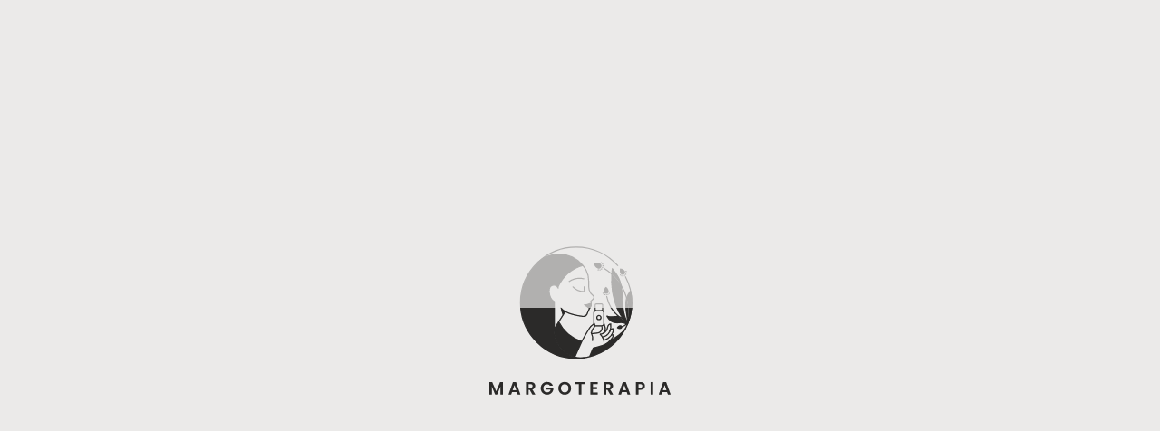

--- FILE ---
content_type: text/html; charset=UTF-8
request_url: https://margoterapia.pl/tag/poziomki-aromat/
body_size: 31805
content:
<!DOCTYPE html><html lang="pl-PL" prefix="og: https://ogp.me/ns#"><head><script data-no-optimize="1">var litespeed_docref=sessionStorage.getItem("litespeed_docref");litespeed_docref&&(Object.defineProperty(document,"referrer",{get:function(){return litespeed_docref}}),sessionStorage.removeItem("litespeed_docref"));</script> <meta charset="UTF-8" /><style id="litespeed-ccss">:root{--fc-daygrid-event-dot-width:8px;--fc-list-event-dot-width:10px;--fc-list-event-hover-bg-color:#f5f5f5}.wp-block-group{box-sizing:border-box}h1,h2{overflow-wrap:break-word}ul{overflow-wrap:break-word}p{overflow-wrap:break-word}.wp-block-tag-cloud a{display:inline-block;margin-right:5px}.wp-block-tag-cloud span{display:inline-block;margin-left:5px;text-decoration:none}:root{--wp--preset--font-size--normal:16px;--wp--preset--font-size--huge:42px}.screen-reader-text{border:0;clip:rect(1px,1px,1px,1px);-webkit-clip-path:inset(50%);clip-path:inset(50%);height:1px;margin:-1px;overflow:hidden;padding:0;position:absolute;width:1px;word-wrap:normal!important}.screen-reader-text{border:0;clip:rect(1px,1px,1px,1px);-webkit-clip-path:inset(50%);clip-path:inset(50%);height:1px;margin:-1px;overflow:hidden;overflow-wrap:normal!important;word-wrap:normal!important;padding:0;position:absolute!important;width:1px}body{--wp--preset--color--black:#000;--wp--preset--color--cyan-bluish-gray:#abb8c3;--wp--preset--color--white:#fff;--wp--preset--color--pale-pink:#f78da7;--wp--preset--color--vivid-red:#cf2e2e;--wp--preset--color--luminous-vivid-orange:#ff6900;--wp--preset--color--luminous-vivid-amber:#fcb900;--wp--preset--color--light-green-cyan:#7bdcb5;--wp--preset--color--vivid-green-cyan:#00d084;--wp--preset--color--pale-cyan-blue:#8ed1fc;--wp--preset--color--vivid-cyan-blue:#0693e3;--wp--preset--color--vivid-purple:#9b51e0;--wp--preset--gradient--vivid-cyan-blue-to-vivid-purple:linear-gradient(135deg,rgba(6,147,227,1) 0%,#9b51e0 100%);--wp--preset--gradient--light-green-cyan-to-vivid-green-cyan:linear-gradient(135deg,#7adcb4 0%,#00d082 100%);--wp--preset--gradient--luminous-vivid-amber-to-luminous-vivid-orange:linear-gradient(135deg,rgba(252,185,0,1) 0%,rgba(255,105,0,1) 100%);--wp--preset--gradient--luminous-vivid-orange-to-vivid-red:linear-gradient(135deg,rgba(255,105,0,1) 0%,#cf2e2e 100%);--wp--preset--gradient--very-light-gray-to-cyan-bluish-gray:linear-gradient(135deg,#eee 0%,#a9b8c3 100%);--wp--preset--gradient--cool-to-warm-spectrum:linear-gradient(135deg,#4aeadc 0%,#9778d1 20%,#cf2aba 40%,#ee2c82 60%,#fb6962 80%,#fef84c 100%);--wp--preset--gradient--blush-light-purple:linear-gradient(135deg,#ffceec 0%,#9896f0 100%);--wp--preset--gradient--blush-bordeaux:linear-gradient(135deg,#fecda5 0%,#fe2d2d 50%,#6b003e 100%);--wp--preset--gradient--luminous-dusk:linear-gradient(135deg,#ffcb70 0%,#c751c0 50%,#4158d0 100%);--wp--preset--gradient--pale-ocean:linear-gradient(135deg,#fff5cb 0%,#b6e3d4 50%,#33a7b5 100%);--wp--preset--gradient--electric-grass:linear-gradient(135deg,#caf880 0%,#71ce7e 100%);--wp--preset--gradient--midnight:linear-gradient(135deg,#020381 0%,#2874fc 100%);--wp--preset--duotone--dark-grayscale:url('#wp-duotone-dark-grayscale');--wp--preset--duotone--grayscale:url('#wp-duotone-grayscale');--wp--preset--duotone--purple-yellow:url('#wp-duotone-purple-yellow');--wp--preset--duotone--blue-red:url('#wp-duotone-blue-red');--wp--preset--duotone--midnight:url('#wp-duotone-midnight');--wp--preset--duotone--magenta-yellow:url('#wp-duotone-magenta-yellow');--wp--preset--duotone--purple-green:url('#wp-duotone-purple-green');--wp--preset--duotone--blue-orange:url('#wp-duotone-blue-orange');--wp--preset--font-size--small:13px;--wp--preset--font-size--medium:20px;--wp--preset--font-size--large:36px;--wp--preset--font-size--x-large:42px}:root{--woocommerce:#a46497;--wc-green:#7ad03a;--wc-red:#a00;--wc-orange:#ffba00;--wc-blue:#2ea2cc;--wc-primary:#a46497;--wc-primary-text:#fff;--wc-secondary:#ebe9eb;--wc-secondary-text:#515151;--wc-highlight:#77a464;--wc-highligh-text:#fff;--wc-content-bg:#fff;--wc-subtext:#767676}@media only screen and (max-width:768px){:root{--woocommerce:#a46497;--wc-green:#7ad03a;--wc-red:#a00;--wc-orange:#ffba00;--wc-blue:#2ea2cc;--wc-primary:#a46497;--wc-primary-text:#fff;--wc-secondary:#ebe9eb;--wc-secondary-text:#515151;--wc-highlight:#77a464;--wc-highligh-text:#fff;--wc-content-bg:#fff;--wc-subtext:#767676}}:root{--woocommerce:#a46497;--wc-green:#7ad03a;--wc-red:#a00;--wc-orange:#ffba00;--wc-blue:#2ea2cc;--wc-primary:#a46497;--wc-primary-text:#fff;--wc-secondary:#ebe9eb;--wc-secondary-text:#515151;--wc-highlight:#77a464;--wc-highligh-text:#fff;--wc-content-bg:#fff;--wc-subtext:#767676}.woocommerce-store-notice,p.demo_store{position:absolute;top:0;left:0;right:0;margin:0;width:100%;font-size:1em;padding:1em 0;text-align:center;background-color:#a46497;color:#fff;z-index:99998;box-shadow:0 1px 1em rgba(0,0,0,.2);display:none}.woocommerce-store-notice a,p.demo_store a{color:#fff;text-decoration:underline}.screen-reader-text{clip:rect(1px,1px,1px,1px);height:1px;overflow:hidden;position:absolute!important;width:1px;word-wrap:normal!important}a,body,div,h1,h2,html,img,label,li,p,span,ul{margin:0;padding:0;border:0;outline:0;font-size:100%;-ms-text-size-adjust:100%;-webkit-text-size-adjust:100%;vertical-align:baseline;background:0 0}body{line-height:1}ul{list-style:none}:focus{outline:0}header,nav{display:block}body{font-family:Open Sans,Arial,sans-serif;font-size:14px;color:#666;background-color:#fff;line-height:1.7em;font-weight:500;-webkit-font-smoothing:antialiased;-moz-osx-font-smoothing:grayscale}body.et_cover_background{background-size:cover!important;background-position:top!important;background-repeat:no-repeat!important;background-attachment:fixed}a{color:#2ea3f2}a{text-decoration:none}p{padding-bottom:1em}p:not(.has-background):last-of-type{padding-bottom:0}h1,h2{color:#333;padding-bottom:10px;line-height:1em;font-weight:500}h1{font-size:30px}h2{font-size:26px}input{-webkit-appearance:none}input{font-family:inherit}img{max-width:100%;height:auto}#main-content{background-color:#fff}.et_button_no_icon .et_pb_button:after{display:none}.et_button_no_icon .et_pb_button{padding:.3em 1em!important}.et-l--header ul{list-style-type:disc;padding:0 0 23px 1em;line-height:26px}@media (max-width:980px){#page-container{padding-top:80px}.et-tb-has-header #page-container{padding-top:0!important}}*{-webkit-box-sizing:border-box;box-sizing:border-box}.et_pb_button:after,.mobile_menu_bar:before{font-family:ETmodules!important;speak:none;font-style:normal;font-weight:400;-webkit-font-feature-settings:normal;font-feature-settings:normal;font-variant:normal;text-transform:none;line-height:1;-webkit-font-smoothing:antialiased;-moz-osx-font-smoothing:grayscale;text-shadow:0 0;direction:ltr}.et_pb_button{font-size:20px;font-weight:500;padding:.3em 1em;line-height:1.7em!important;background-color:transparent;background-size:cover;background-position:50%;background-repeat:no-repeat;border:2px solid;border-radius:3px}.et_pb_button{position:relative}.et_pb_button:after,.et_pb_button:before{font-size:32px;line-height:1em;content:"";opacity:0;position:absolute;margin-left:-1em;text-transform:none;-webkit-font-feature-settings:"kern" off;font-feature-settings:"kern" off;font-variant:none;font-style:normal;font-weight:400;text-shadow:none}.et_pb_button:before{display:none}.et_pb_module.et_pb_text_align_left{text-align:left}.et_pb_module.et_pb_text_align_center{text-align:center}.et_pb_module.et_pb_text_align_right{text-align:right}.clearfix:after{visibility:hidden;display:block;font-size:0;content:" ";clear:both;height:0}.et_builder_inner_content{position:relative;z-index:1}header .et_builder_inner_content{z-index:2}.et_pb_css_mix_blend_mode_passthrough{mix-blend-mode:unset!important}.et_pb_module,.et_pb_with_background{background-size:cover;background-position:50%;background-repeat:no-repeat}.screen-reader-text{border:0;clip:rect(1px,1px,1px,1px);-webkit-clip-path:inset(50%);clip-path:inset(50%);height:1px;margin:-1px;overflow:hidden;padding:0;position:absolute!important;width:1px;word-wrap:normal!important}header.et-l.et-l--header:after{clear:both;display:block;content:""}.et_pb_module{-webkit-animation-timing-function:linear;animation-timing-function:linear;-webkit-animation-duration:.2s;animation-duration:.2s}@media (min-width:981px){.et_pb_section div.et_pb_row .et_pb_column .et_pb_module:last-child{margin-bottom:0}}@media (max-width:980px){.et_pb_column .et_pb_module{margin-bottom:30px}.et_pb_row .et_pb_column .et_pb_module:last-child{margin-bottom:0}}@media (min-width:981px){.et_pb_gutters3 .et_pb_column{margin-right:5.5%}.et_pb_gutters3 .et_pb_column_4_4{width:100%}.et_pb_gutters3 .et_pb_column_4_4 .et_pb_module{margin-bottom:2.75%}.et_pb_gutters3 .et_pb_column_3_5{width:57.8%}.et_pb_gutters3 .et_pb_column_3_5 .et_pb_module{margin-bottom:4.758%}.et_pb_gutters3 .et_pb_column_2_5{width:36.7%}.et_pb_gutters3 .et_pb_column_2_5 .et_pb_module{margin-bottom:7.493%}}.et_pb_widget{float:left;max-width:100%;word-wrap:break-word}.et_pb_widget a{text-decoration:none;color:#666}.et_pb_widget_area .et_pb_widget a{color:inherit}p.demo_store{position:fixed!important;bottom:0!important;top:auto!important;z-index:100000}.et_pb_section{position:relative;background-color:#fff;background-position:50%;background-size:100%;background-size:cover}@media (min-width:981px){.et_pb_section{padding:4% 0}}@media (max-width:980px){.et_pb_section{padding:50px 0}}.et_pb_row{width:80%;max-width:1080px;margin:auto;position:relative}.section_has_divider .et_pb_row{z-index:5}.et_pb_row:after{content:"";display:block;clear:both;visibility:hidden;line-height:0;height:0;width:0}.et_pb_column{float:left;background-size:cover;background-position:50%;position:relative;z-index:2;min-height:1px}.et_pb_column--with-menu{z-index:3}.et_pb_row .et_pb_column.et-last-child,.et_pb_row .et_pb_column:last-child{margin-right:0!important}.et_pb_column,.et_pb_row{background-size:cover;background-position:50%;background-repeat:no-repeat}@media (min-width:981px){.et_pb_row{padding:2% 0}.et_pb_row .et_pb_column.et-last-child,.et_pb_row .et_pb_column:last-child{margin-right:0!important}}@media (max-width:980px){.et_pb_row{max-width:1080px}.et_pb_row{padding:30px 0}.et_pb_column{width:100%;margin-bottom:30px}.et_pb_bottom_divider .et_pb_row:nth-last-child(2) .et_pb_column:last-child,.et_pb_row .et_pb_column.et-last-child,.et_pb_row .et_pb_column:last-child{margin-bottom:0}}@media (max-width:479px){.et_pb_column{width:100%!important}}.et-menu li{display:inline-block;font-size:14px;padding-right:22px}.et-menu>li:last-child{padding-right:0}.et-menu a{color:rgba(0,0,0,.6);text-decoration:none;display:block;position:relative}.et-menu li>a{padding-bottom:29px;word-wrap:break-word}a.et_pb_menu__icon{display:-ms-flexbox;display:flex;-ms-flex-align:center;align-items:center;padding:0;margin:0 11px;font-family:ETmodules;font-size:17px;background:0 0;border:0}.et_pb_menu__wrap .mobile_menu_bar{transform:translateY(3%)}.et_pb_menu__wrap .mobile_menu_bar:before{top:0}.et_pb_menu__logo{overflow:hidden}.et_pb_menu__logo img{display:block}.et_pb_menu__logo img[src$=".svg"]{width:100%}.et_pb_menu__cart-button:after{content:"\E07A"}@media (max-width:980px){.et-menu{display:none}.et_mobile_nav_menu{display:block;margin-top:-1px}}.et_pb_menu .et-menu-nav,.et_pb_menu .et-menu-nav>ul{float:none}.et_pb_menu .et-menu-nav>ul{padding:0!important;line-height:1.7em}.et_pb_menu_inner_container{position:relative}.et_pb_menu .et_pb_menu__wrap{-ms-flex:1 1 auto;flex:1 1 auto;display:-ms-flexbox;display:flex;-ms-flex-pack:start;justify-content:flex-start;-ms-flex-align:stretch;align-items:stretch;-ms-flex-wrap:wrap;flex-wrap:wrap;opacity:1}.et_pb_menu .et_pb_menu__menu{-ms-flex:0 1 auto;flex:0 1 auto;-ms-flex-pack:start;justify-content:flex-start}.et_pb_menu .et_pb_menu__menu,.et_pb_menu .et_pb_menu__menu>nav,.et_pb_menu .et_pb_menu__menu>nav>ul{display:-ms-flexbox;display:flex;-ms-flex-align:stretch;align-items:stretch}.et_pb_menu .et_pb_menu__menu>nav>ul{-ms-flex-wrap:wrap;flex-wrap:wrap;-ms-flex-pack:start;justify-content:flex-start}.et_pb_menu .et_pb_menu__menu>nav>ul>li{position:relative;display:-ms-flexbox;display:flex;-ms-flex-align:stretch;align-items:stretch;margin:0}.et_pb_menu--with-logo .et_pb_menu__menu>nav>ul>li>a{display:-ms-flexbox;display:flex;-ms-flex-align:center;align-items:center;padding:31px 0;white-space:nowrap}.et_pb_menu--with-logo .et_pb_menu__menu>nav>ul>li>a:after{top:50%!important;transform:translateY(-50%)}.et_pb_menu .et_pb_menu__icon{-ms-flex:0 0 auto;flex:0 0 auto}.et_pb_menu .et-menu{margin-left:-11px;margin-right:-11px}.et_pb_menu .et-menu>li{padding-left:11px;padding-right:11px}.et_pb_menu--style-left_aligned .et_pb_menu_inner_container{display:-ms-flexbox;display:flex;-ms-flex-align:stretch;align-items:stretch}.et_pb_menu--style-left_aligned .et_pb_menu__logo-wrap{-ms-flex:0 1 auto;flex:0 1 auto;display:-ms-flexbox;display:flex;-ms-flex-align:center;align-items:center}.et_pb_menu--style-left_aligned .et_pb_menu__logo{margin-right:30px}.et_pb_menu--style-left_aligned.et_pb_text_align_right .et_pb_menu__menu>nav>ul,.et_pb_menu--style-left_aligned.et_pb_text_align_right .et_pb_menu__wrap{-ms-flex-pack:end;justify-content:flex-end}@media (max-width:980px){.et_pb_menu--style-left_aligned .et_pb_menu_inner_container{-ms-flex-align:center;align-items:center}.et_pb_menu--style-left_aligned .et_pb_menu__wrap{-ms-flex-pack:end;justify-content:flex-end}.et_pb_menu--style-left_aligned.et_pb_text_align_right .et_pb_menu__wrap{-ms-flex-pack:end;justify-content:flex-end}.et_pb_menu .et_pb_menu__menu{display:none}.et_pb_menu .et_mobile_nav_menu{float:none;margin:0 6px;display:-ms-flexbox;display:flex;-ms-flex-align:center;align-items:center}}.nav li{position:relative;line-height:1em}.et_mobile_nav_menu{float:right;display:none}.mobile_menu_bar{position:relative;display:block;line-height:0}.mobile_menu_bar:before{content:"a";font-size:32px;position:relative;left:0;top:0}.et_pb_module .mobile_menu_bar:before{top:2px}.et_pb_text{word-wrap:break-word}.et_pb_text>:last-child{padding-bottom:0}.et_pb_text_inner{position:relative}@media (min-width:981px){.et_pb_gutters3 .et_pb_column_2_5 .et_pb_widget{width:100%;margin-bottom:14.986%}}.et_pb_widget_area_left{border-right:1px solid rgba(0,0,0,.1);padding-right:30px}.et_pb_sidebar_no_border{border:none;padding:0}@media (max-width:980px){.et_pb_widget_area_left{padding-right:0;border-right:none}.et_pb_column .et_pb_widget{margin:0 5.5% 7.5% 0;width:47.25%;clear:none;float:left}.et_pb_column .et_pb_widget:nth-child(odd){clear:both}}@media (max-width:767px){.et_pb_column .et_pb_widget{margin-right:0;width:100%}}@media (max-width:479px){.et_pb_column .et_pb_widget{margin-right:0;margin-bottom:11.5%;width:100%}}.et_pb_widget{float:left;max-width:100%;word-wrap:break-word}.et_pb_widget a{text-decoration:none;color:#666}.et_pb_widget_area .et_pb_widget a{color:inherit}.et_pb_button_module_wrapper.et_pb_button_alignment_left{text-align:left}.et_pb_button_module_wrapper>a{display:inline-block}.et_subscribe_loader{display:none;background:url(//margoterapia.pl/wp-content/themes/Divi/includes/builder/styles/images/subscribe-loader.gif);width:16px;height:16px;position:absolute;left:50%;top:16px;margin-left:-8px}.et_pb_with_border .et_pb_newsletter_form input{border:0 solid #333}.et_pb_newsletter_result{display:none}.et_pb_newsletter_success{text-align:center}.et_pb_contact_form_label{display:none}.et_pb_social_media_follow_network_name{display:none}@-webkit-keyframes imgLoading{0%{height:0;opacity:1}95%{height:100%;opacity:1}100%{height:100%;opacity:0}}@keyframes imgLoading{0%{height:0;opacity:1}95%{height:100%;opacity:1}100%{height:100%;opacity:0}}body,html{opacity:1!important}#loftloader-wrapper{position:fixed;top:0;left:0;-webkit-transform:translateX(0);-ms-transform:translateX(0);transform:translateX(0);z-index:999999;width:100%;height:100%;background:0 0!important}#loftloader-wrapper .loader-inner{position:absolute;top:50%;left:50%;-webkit-transform:translate(-50%,-50%);-ms-transform:translate(-50%,-50%);transform:translate(-50%,-50%);z-index:1001;text-align:center;font-size:0}#loftloader-wrapper .loader-inner #loader{position:relative;z-index:1002;top:auto;left:auto;display:inline-block;margin:0 auto;padding:0;border:none;border-radius:0;background:0 0!important;color:#248acc}#loftloader-wrapper .loader-section{position:fixed;z-index:999;width:50%;height:100%;background:#000;opacity:.95;will-change:transform}#loftloader-wrapper .loader-section.section-fade{top:0;left:0;width:100%;will-change:opacity}#loftloader-wrapper.pl-imgloading #loader{width:auto;height:auto;max-width:90vw}#loftloader-wrapper.pl-imgloading #loader img{position:relative;z-index:1;display:block;width:100%;height:auto;margin:0 auto}#loftloader-wrapper.pl-imgloading #loader img{opacity:.3}#loftloader-wrapper.pl-imgloading #loader .imgloading-container{position:absolute;bottom:0;left:0;z-index:3;display:block;width:100%;height:0;overflow:hidden;-webkit-animation:imgLoading 6s linear infinite;animation:imgLoading 6s linear infinite;will-change:height,opacity;transform-origin:0 100%}#loftloader-wrapper.pl-imgloading #loader span{position:absolute;bottom:0;left:0;z-index:3;display:block;width:100%;height:100%;background-repeat:no-repeat;background-size:cover;background-position:center bottom}.loader-close-button{position:fixed;right:10px;top:10px;z-index:99999;box-sizing:border-box;width:auto;min-width:35px;height:35px;padding:5px 30px 5px 5px;border-radius:999px;background:rgba(0,0,0,.3);color:#fff;font-size:12px;line-height:25px}.loader-close-button:after,.loader-close-button:before{position:absolute;top:16px;right:9px;display:block;width:18px;height:2px;transform-origin:50% 50%;content:"";background:#fff}.loader-close-button:before{-webkit-transform:rotate(45deg);-ms-transform:rotate(45deg);transform:rotate(45deg)}.loader-close-button:after{-webkit-transform:rotate(135deg);-ms-transform:rotate(135deg);transform:rotate(135deg)}.loader-close-button .screen-reader-text{position:absolute!important;width:1px;height:1px;padding:0;margin:-1px;border:0;clip:rect(1px,1px,1px,1px);clip-path:inset(50%);overflow:hidden;word-wrap:normal!important}#page-container{overflow-x:hidden}</style><link rel="preload" data-asynced="1" data-optimized="2" as="style" onload="this.onload=null;this.rel='stylesheet'" href="https://margoterapia.pl/wp-content/litespeed/ucss/e00f5e6c676c8f922f7acc43e9b1be70.css?ver=9cbbe" /><script data-optimized="1" type="litespeed/javascript" data-src="https://margoterapia.pl/wp-content/plugins/litespeed-cache/assets/js/css_async.min.js"></script> <meta http-equiv="X-UA-Compatible" content="IE=edge"><link rel="pingback" href="https://margoterapia.pl/xmlrpc.php" /> <script type="litespeed/javascript">document.documentElement.className='js'</script> <link rel="preconnect" href="https://fonts.gstatic.com" crossorigin /><title>poziomki aromat &mdash; Margoterapia</title><meta name="robots" content="follow, noindex"/><meta property="og:locale" content="pl_PL" /><meta property="og:type" content="article" /><meta property="og:title" content="poziomki aromat &mdash; Margoterapia" /><meta property="og:url" content="https://margoterapia.pl/tag/poziomki-aromat/" /><meta property="og:site_name" content="Margoterapia" /><meta property="article:publisher" content="https://www.facebook.com/AromaAdwena" /><meta property="og:image" content="https://margoterapia.pl/wp-content/webpc-passthru.php?src=https://margoterapia.pl/wp-content/uploads/2022/11/margo-d-i.jpg&amp;nocache=1" /><meta property="og:image:secure_url" content="https://margoterapia.pl/wp-content/webpc-passthru.php?src=https://margoterapia.pl/wp-content/uploads/2022/11/margo-d-i.jpg&amp;nocache=1" /><meta property="og:image:width" content="1921" /><meta property="og:image:height" content="1081" /><meta property="og:image:type" content="image/jpeg" /><meta name="twitter:card" content="summary_large_image" /><meta name="twitter:title" content="poziomki aromat &mdash; Margoterapia" /><meta name="twitter:image" content="https://margoterapia.pl/wp-content/webpc-passthru.php?src=https://margoterapia.pl/wp-content/uploads/2022/11/margo-d-i.jpg&amp;nocache=1" /><meta name="twitter:label1" content="Wpisy" /><meta name="twitter:data1" content="3" /> <script type="application/ld+json" class="rank-math-schema">{"@context":"https://schema.org","@graph":[{"@type":"Organization","@id":"https://margoterapia.pl/#organization","name":"Margoterapia","url":"http://margoterapia.pl","sameAs":["https://www.facebook.com/AromaAdwena"],"email":"1margo1@wp.pl","logo":{"@type":"ImageObject","@id":"https://margoterapia.pl/#logo","url":"https://margoterapia.pl/wp-content/webpc-passthru.php?src=https://margoterapia.pl/wp-content/uploads/2022/02/Margoterapia.jpg&amp;nocache=1","contentUrl":"https://margoterapia.pl/wp-content/webpc-passthru.php?src=https://margoterapia.pl/wp-content/uploads/2022/02/Margoterapia.jpg&amp;nocache=1","caption":"Margoterapia","inLanguage":"pl-PL","width":"300","height":"210"},"contactPoint":[{"@type":"ContactPoint","telephone":"+48 604 633 104","contactType":"customer support"}]},{"@type":"WebSite","@id":"https://margoterapia.pl/#website","url":"https://margoterapia.pl","name":"Margoterapia","publisher":{"@id":"https://margoterapia.pl/#organization"},"inLanguage":"pl-PL"},{"@type":"CollectionPage","@id":"https://margoterapia.pl/tag/poziomki-aromat/#webpage","url":"https://margoterapia.pl/tag/poziomki-aromat/","name":"poziomki aromat &mdash; Margoterapia","isPartOf":{"@id":"https://margoterapia.pl/#website"},"inLanguage":"pl-PL"}]}</script> <link rel="alternate" type="application/rss+xml" title="Margoterapia &raquo; Kanał z wpisami" href="https://margoterapia.pl/feed/" /><link rel="alternate" type="application/rss+xml" title="Margoterapia &raquo; Kanał z komentarzami" href="https://margoterapia.pl/comments/feed/" /><link rel="alternate" type="application/rss+xml" title="Margoterapia &raquo; Kanał z wpisami otagowanymi jako poziomki aromat" href="https://margoterapia.pl/tag/poziomki-aromat/feed/" /><meta content="Aromaterapia v.1.0.0" name="generator"/><style id='divi-responsive-helper-inline-css'>@media (min-width:981px){.pac_drh_hide_menu_item_desktop{display:none!important;}}@media (min-width:768px) and (max-width:980px){.pac_drh_hide_menu_item_tablet{display:none!important;}}@media (min-width:300px) and (max-width:767px){.pac_drh_hide_menu_item_mobile{display:none!important;}}</style><style id='wp-img-auto-sizes-contain-inline-css' type='text/css'>img:is([sizes=auto i],[sizes^="auto," i]){contain-intrinsic-size:3000px 1500px}
/*# sourceURL=wp-img-auto-sizes-contain-inline-css */</style><style id='wp-block-library-inline-css' type='text/css'>:root{--wp-block-synced-color:#7a00df;--wp-block-synced-color--rgb:122,0,223;--wp-bound-block-color:var(--wp-block-synced-color);--wp-editor-canvas-background:#ddd;--wp-admin-theme-color:#007cba;--wp-admin-theme-color--rgb:0,124,186;--wp-admin-theme-color-darker-10:#006ba1;--wp-admin-theme-color-darker-10--rgb:0,107,160.5;--wp-admin-theme-color-darker-20:#005a87;--wp-admin-theme-color-darker-20--rgb:0,90,135;--wp-admin-border-width-focus:2px}@media (min-resolution:192dpi){:root{--wp-admin-border-width-focus:1.5px}}.wp-element-button{cursor:pointer}:root .has-very-light-gray-background-color{background-color:#eee}:root .has-very-dark-gray-background-color{background-color:#313131}:root .has-very-light-gray-color{color:#eee}:root .has-very-dark-gray-color{color:#313131}:root .has-vivid-green-cyan-to-vivid-cyan-blue-gradient-background{background:linear-gradient(135deg,#00d084,#0693e3)}:root .has-purple-crush-gradient-background{background:linear-gradient(135deg,#34e2e4,#4721fb 50%,#ab1dfe)}:root .has-hazy-dawn-gradient-background{background:linear-gradient(135deg,#faaca8,#dad0ec)}:root .has-subdued-olive-gradient-background{background:linear-gradient(135deg,#fafae1,#67a671)}:root .has-atomic-cream-gradient-background{background:linear-gradient(135deg,#fdd79a,#004a59)}:root .has-nightshade-gradient-background{background:linear-gradient(135deg,#330968,#31cdcf)}:root .has-midnight-gradient-background{background:linear-gradient(135deg,#020381,#2874fc)}:root{--wp--preset--font-size--normal:16px;--wp--preset--font-size--huge:42px}.has-regular-font-size{font-size:1em}.has-larger-font-size{font-size:2.625em}.has-normal-font-size{font-size:var(--wp--preset--font-size--normal)}.has-huge-font-size{font-size:var(--wp--preset--font-size--huge)}.has-text-align-center{text-align:center}.has-text-align-left{text-align:left}.has-text-align-right{text-align:right}.has-fit-text{white-space:nowrap!important}#end-resizable-editor-section{display:none}.aligncenter{clear:both}.items-justified-left{justify-content:flex-start}.items-justified-center{justify-content:center}.items-justified-right{justify-content:flex-end}.items-justified-space-between{justify-content:space-between}.screen-reader-text{border:0;clip-path:inset(50%);height:1px;margin:-1px;overflow:hidden;padding:0;position:absolute;width:1px;word-wrap:normal!important}.screen-reader-text:focus{background-color:#ddd;clip-path:none;color:#444;display:block;font-size:1em;height:auto;left:5px;line-height:normal;padding:15px 23px 14px;text-decoration:none;top:5px;width:auto;z-index:100000}html :where(.has-border-color){border-style:solid}html :where([style*=border-top-color]){border-top-style:solid}html :where([style*=border-right-color]){border-right-style:solid}html :where([style*=border-bottom-color]){border-bottom-style:solid}html :where([style*=border-left-color]){border-left-style:solid}html :where([style*=border-width]){border-style:solid}html :where([style*=border-top-width]){border-top-style:solid}html :where([style*=border-right-width]){border-right-style:solid}html :where([style*=border-bottom-width]){border-bottom-style:solid}html :where([style*=border-left-width]){border-left-style:solid}html :where(img[class*=wp-image-]){height:auto;max-width:100%}:where(figure){margin:0 0 1em}html :where(.is-position-sticky){--wp-admin--admin-bar--position-offset:var(--wp-admin--admin-bar--height,0px)}@media screen and (max-width:600px){html :where(.is-position-sticky){--wp-admin--admin-bar--position-offset:0px}}

/*# sourceURL=wp-block-library-inline-css */</style><style id='wp-block-tag-cloud-inline-css' type='text/css'>.wp-block-tag-cloud{box-sizing:border-box}.wp-block-tag-cloud.aligncenter{justify-content:center;text-align:center}.wp-block-tag-cloud a{display:inline-block;margin-right:5px}.wp-block-tag-cloud span{display:inline-block;margin-left:5px;text-decoration:none}:root :where(.wp-block-tag-cloud.is-style-outline){display:flex;flex-wrap:wrap;gap:1ch}:root :where(.wp-block-tag-cloud.is-style-outline a){border:1px solid;font-size:unset!important;margin-right:0;padding:1ch 2ch;text-decoration:none!important}
/*# sourceURL=https://margoterapia.pl/wp-includes/blocks/tag-cloud/style.min.css */</style><style id='wp-block-group-inline-css' type='text/css'>.wp-block-group{box-sizing:border-box}:where(.wp-block-group.wp-block-group-is-layout-constrained){position:relative}
/*# sourceURL=https://margoterapia.pl/wp-includes/blocks/group/style.min.css */</style><style id='global-styles-inline-css' type='text/css'>:root{--wp--preset--aspect-ratio--square: 1;--wp--preset--aspect-ratio--4-3: 4/3;--wp--preset--aspect-ratio--3-4: 3/4;--wp--preset--aspect-ratio--3-2: 3/2;--wp--preset--aspect-ratio--2-3: 2/3;--wp--preset--aspect-ratio--16-9: 16/9;--wp--preset--aspect-ratio--9-16: 9/16;--wp--preset--color--black: #000000;--wp--preset--color--cyan-bluish-gray: #abb8c3;--wp--preset--color--white: #ffffff;--wp--preset--color--pale-pink: #f78da7;--wp--preset--color--vivid-red: #cf2e2e;--wp--preset--color--luminous-vivid-orange: #ff6900;--wp--preset--color--luminous-vivid-amber: #fcb900;--wp--preset--color--light-green-cyan: #7bdcb5;--wp--preset--color--vivid-green-cyan: #00d084;--wp--preset--color--pale-cyan-blue: #8ed1fc;--wp--preset--color--vivid-cyan-blue: #0693e3;--wp--preset--color--vivid-purple: #9b51e0;--wp--preset--gradient--vivid-cyan-blue-to-vivid-purple: linear-gradient(135deg,rgb(6,147,227) 0%,rgb(155,81,224) 100%);--wp--preset--gradient--light-green-cyan-to-vivid-green-cyan: linear-gradient(135deg,rgb(122,220,180) 0%,rgb(0,208,130) 100%);--wp--preset--gradient--luminous-vivid-amber-to-luminous-vivid-orange: linear-gradient(135deg,rgb(252,185,0) 0%,rgb(255,105,0) 100%);--wp--preset--gradient--luminous-vivid-orange-to-vivid-red: linear-gradient(135deg,rgb(255,105,0) 0%,rgb(207,46,46) 100%);--wp--preset--gradient--very-light-gray-to-cyan-bluish-gray: linear-gradient(135deg,rgb(238,238,238) 0%,rgb(169,184,195) 100%);--wp--preset--gradient--cool-to-warm-spectrum: linear-gradient(135deg,rgb(74,234,220) 0%,rgb(151,120,209) 20%,rgb(207,42,186) 40%,rgb(238,44,130) 60%,rgb(251,105,98) 80%,rgb(254,248,76) 100%);--wp--preset--gradient--blush-light-purple: linear-gradient(135deg,rgb(255,206,236) 0%,rgb(152,150,240) 100%);--wp--preset--gradient--blush-bordeaux: linear-gradient(135deg,rgb(254,205,165) 0%,rgb(254,45,45) 50%,rgb(107,0,62) 100%);--wp--preset--gradient--luminous-dusk: linear-gradient(135deg,rgb(255,203,112) 0%,rgb(199,81,192) 50%,rgb(65,88,208) 100%);--wp--preset--gradient--pale-ocean: linear-gradient(135deg,rgb(255,245,203) 0%,rgb(182,227,212) 50%,rgb(51,167,181) 100%);--wp--preset--gradient--electric-grass: linear-gradient(135deg,rgb(202,248,128) 0%,rgb(113,206,126) 100%);--wp--preset--gradient--midnight: linear-gradient(135deg,rgb(2,3,129) 0%,rgb(40,116,252) 100%);--wp--preset--font-size--small: 13px;--wp--preset--font-size--medium: 20px;--wp--preset--font-size--large: 36px;--wp--preset--font-size--x-large: 42px;--wp--preset--spacing--20: 0.44rem;--wp--preset--spacing--30: 0.67rem;--wp--preset--spacing--40: 1rem;--wp--preset--spacing--50: 1.5rem;--wp--preset--spacing--60: 2.25rem;--wp--preset--spacing--70: 3.38rem;--wp--preset--spacing--80: 5.06rem;--wp--preset--shadow--natural: 6px 6px 9px rgba(0, 0, 0, 0.2);--wp--preset--shadow--deep: 12px 12px 50px rgba(0, 0, 0, 0.4);--wp--preset--shadow--sharp: 6px 6px 0px rgba(0, 0, 0, 0.2);--wp--preset--shadow--outlined: 6px 6px 0px -3px rgb(255, 255, 255), 6px 6px rgb(0, 0, 0);--wp--preset--shadow--crisp: 6px 6px 0px rgb(0, 0, 0);}:where(.is-layout-flex){gap: 0.5em;}:where(.is-layout-grid){gap: 0.5em;}body .is-layout-flex{display: flex;}.is-layout-flex{flex-wrap: wrap;align-items: center;}.is-layout-flex > :is(*, div){margin: 0;}body .is-layout-grid{display: grid;}.is-layout-grid > :is(*, div){margin: 0;}:where(.wp-block-columns.is-layout-flex){gap: 2em;}:where(.wp-block-columns.is-layout-grid){gap: 2em;}:where(.wp-block-post-template.is-layout-flex){gap: 1.25em;}:where(.wp-block-post-template.is-layout-grid){gap: 1.25em;}.has-black-color{color: var(--wp--preset--color--black) !important;}.has-cyan-bluish-gray-color{color: var(--wp--preset--color--cyan-bluish-gray) !important;}.has-white-color{color: var(--wp--preset--color--white) !important;}.has-pale-pink-color{color: var(--wp--preset--color--pale-pink) !important;}.has-vivid-red-color{color: var(--wp--preset--color--vivid-red) !important;}.has-luminous-vivid-orange-color{color: var(--wp--preset--color--luminous-vivid-orange) !important;}.has-luminous-vivid-amber-color{color: var(--wp--preset--color--luminous-vivid-amber) !important;}.has-light-green-cyan-color{color: var(--wp--preset--color--light-green-cyan) !important;}.has-vivid-green-cyan-color{color: var(--wp--preset--color--vivid-green-cyan) !important;}.has-pale-cyan-blue-color{color: var(--wp--preset--color--pale-cyan-blue) !important;}.has-vivid-cyan-blue-color{color: var(--wp--preset--color--vivid-cyan-blue) !important;}.has-vivid-purple-color{color: var(--wp--preset--color--vivid-purple) !important;}.has-black-background-color{background-color: var(--wp--preset--color--black) !important;}.has-cyan-bluish-gray-background-color{background-color: var(--wp--preset--color--cyan-bluish-gray) !important;}.has-white-background-color{background-color: var(--wp--preset--color--white) !important;}.has-pale-pink-background-color{background-color: var(--wp--preset--color--pale-pink) !important;}.has-vivid-red-background-color{background-color: var(--wp--preset--color--vivid-red) !important;}.has-luminous-vivid-orange-background-color{background-color: var(--wp--preset--color--luminous-vivid-orange) !important;}.has-luminous-vivid-amber-background-color{background-color: var(--wp--preset--color--luminous-vivid-amber) !important;}.has-light-green-cyan-background-color{background-color: var(--wp--preset--color--light-green-cyan) !important;}.has-vivid-green-cyan-background-color{background-color: var(--wp--preset--color--vivid-green-cyan) !important;}.has-pale-cyan-blue-background-color{background-color: var(--wp--preset--color--pale-cyan-blue) !important;}.has-vivid-cyan-blue-background-color{background-color: var(--wp--preset--color--vivid-cyan-blue) !important;}.has-vivid-purple-background-color{background-color: var(--wp--preset--color--vivid-purple) !important;}.has-black-border-color{border-color: var(--wp--preset--color--black) !important;}.has-cyan-bluish-gray-border-color{border-color: var(--wp--preset--color--cyan-bluish-gray) !important;}.has-white-border-color{border-color: var(--wp--preset--color--white) !important;}.has-pale-pink-border-color{border-color: var(--wp--preset--color--pale-pink) !important;}.has-vivid-red-border-color{border-color: var(--wp--preset--color--vivid-red) !important;}.has-luminous-vivid-orange-border-color{border-color: var(--wp--preset--color--luminous-vivid-orange) !important;}.has-luminous-vivid-amber-border-color{border-color: var(--wp--preset--color--luminous-vivid-amber) !important;}.has-light-green-cyan-border-color{border-color: var(--wp--preset--color--light-green-cyan) !important;}.has-vivid-green-cyan-border-color{border-color: var(--wp--preset--color--vivid-green-cyan) !important;}.has-pale-cyan-blue-border-color{border-color: var(--wp--preset--color--pale-cyan-blue) !important;}.has-vivid-cyan-blue-border-color{border-color: var(--wp--preset--color--vivid-cyan-blue) !important;}.has-vivid-purple-border-color{border-color: var(--wp--preset--color--vivid-purple) !important;}.has-vivid-cyan-blue-to-vivid-purple-gradient-background{background: var(--wp--preset--gradient--vivid-cyan-blue-to-vivid-purple) !important;}.has-light-green-cyan-to-vivid-green-cyan-gradient-background{background: var(--wp--preset--gradient--light-green-cyan-to-vivid-green-cyan) !important;}.has-luminous-vivid-amber-to-luminous-vivid-orange-gradient-background{background: var(--wp--preset--gradient--luminous-vivid-amber-to-luminous-vivid-orange) !important;}.has-luminous-vivid-orange-to-vivid-red-gradient-background{background: var(--wp--preset--gradient--luminous-vivid-orange-to-vivid-red) !important;}.has-very-light-gray-to-cyan-bluish-gray-gradient-background{background: var(--wp--preset--gradient--very-light-gray-to-cyan-bluish-gray) !important;}.has-cool-to-warm-spectrum-gradient-background{background: var(--wp--preset--gradient--cool-to-warm-spectrum) !important;}.has-blush-light-purple-gradient-background{background: var(--wp--preset--gradient--blush-light-purple) !important;}.has-blush-bordeaux-gradient-background{background: var(--wp--preset--gradient--blush-bordeaux) !important;}.has-luminous-dusk-gradient-background{background: var(--wp--preset--gradient--luminous-dusk) !important;}.has-pale-ocean-gradient-background{background: var(--wp--preset--gradient--pale-ocean) !important;}.has-electric-grass-gradient-background{background: var(--wp--preset--gradient--electric-grass) !important;}.has-midnight-gradient-background{background: var(--wp--preset--gradient--midnight) !important;}.has-small-font-size{font-size: var(--wp--preset--font-size--small) !important;}.has-medium-font-size{font-size: var(--wp--preset--font-size--medium) !important;}.has-large-font-size{font-size: var(--wp--preset--font-size--large) !important;}.has-x-large-font-size{font-size: var(--wp--preset--font-size--x-large) !important;}
/*# sourceURL=global-styles-inline-css */</style><style id='classic-theme-styles-inline-css' type='text/css'>/*! This file is auto-generated */
.wp-block-button__link{color:#fff;background-color:#32373c;border-radius:9999px;box-shadow:none;text-decoration:none;padding:calc(.667em + 2px) calc(1.333em + 2px);font-size:1.125em}.wp-block-file__button{background:#32373c;color:#fff;text-decoration:none}
/*# sourceURL=/wp-includes/css/classic-themes.min.css */</style><style id='divi-responsive-helper-public-inline-css' type='text/css'>.pac_drh_d_none {display: none !important;}
/*# sourceURL=divi-responsive-helper-public-inline-css */</style><style id='woocommerce-inline-inline-css' type='text/css'>.woocommerce form .form-row .required { visibility: visible; }
/*# sourceURL=woocommerce-inline-inline-css */</style><style id='divi-responsive-helper-customize-header-inline-css' type='text/css'>#et_mobile_nav_menu .mobile_nav.opened .mobile_menu_bar:before{content:"M"}
/*# sourceURL=divi-responsive-helper-customize-header-inline-css */</style> <script type="litespeed/javascript" data-src="https://margoterapia.pl/wp-includes/js/jquery/jquery.min.js" id="jquery-core-js"></script> <script id="mec-frontend-script-js-extra" type="litespeed/javascript">var mecdata={"day":"dzie\u0144","days":"dni","hour":"godzina","hours":"godzin","minute":"minuta","minutes":"minut","second":"sekunda","seconds":"sekund","elementor_edit_mode":"no","recapcha_key":"","ajax_url":"https://margoterapia.pl/wp-admin/admin-ajax.php","fes_nonce":"105bc8146c","current_year":"2026","current_month":"01","datepicker_format":"yy-mm-dd&Y-m-d"}</script> <script id="wc-add-to-cart-js-extra" type="litespeed/javascript">var wc_add_to_cart_params={"ajax_url":"/wp-admin/admin-ajax.php","wc_ajax_url":"/?wc-ajax=%%endpoint%%","i18n_view_cart":"View cart","cart_url":"https://margoterapia.pl/cart/","is_cart":"","cart_redirect_after_add":"yes"}</script> <script id="woocommerce-js-extra" type="litespeed/javascript">var woocommerce_params={"ajax_url":"/wp-admin/admin-ajax.php","wc_ajax_url":"/?wc-ajax=%%endpoint%%"}</script> <link rel="https://api.w.org/" href="https://margoterapia.pl/wp-json/" /><link rel="alternate" title="JSON" type="application/json" href="https://margoterapia.pl/wp-json/wp/v2/tags/82" /><link rel="EditURI" type="application/rsd+xml" title="RSD" href="https://margoterapia.pl/xmlrpc.php?rsd" /><meta name="generator" content="WordPress 6.9" /><meta name="viewport" content="width=device-width, initial-scale=1.0, maximum-scale=1.0, user-scalable=0" />	<noscript><style>.woocommerce-product-gallery{ opacity: 1 !important; }</style></noscript><style id='divi-responsive-helper-phs-inline-css'>#page-container{overflow-x: hidden;}</style><meta name="theme-color" content="#ffffff" /> <script type="litespeed/javascript">(function($){var pa_equalize_button_height="true";if(pa_equalize_button_height=="false"){function pa_equalize_blog_post_height(blog){var articles=blog.find('article');var heights=[];articles.each(function(){var height=0;height+=($(this).find('.et_pb_image_container, .et_main_video_container').length!=0)?$(this).find('.et_pb_image_container, .et_main_video_container').outerHeight(!0):0;height+=$(this).find('.entry-title').outerHeight(!0);height+=($(this).find('.post-meta').length!=0)?$(this).find('.post-meta').outerHeight(!0):0;height+=($(this).find('.post-content').length!=0)?$(this).find('.post-content').outerHeight(!0):0;heights.push(height)});var max_height=Math.max.apply(Math,heights);articles.each(function(){$(this).height(max_height)})}}else{function pa_equalize_blog_post_height(blog){var articles=blog.find('article');var heights=[];var btnheights=[];articles.each(function(){var height=0;var btnheight=0;var basebtnmargin=20;height+=($(this).find('.et_pb_image_container, .et_main_video_container').length!=0)?$(this).find('.et_pb_image_container, .et_main_video_container').outerHeight(!0):0;height+=$(this).find('.entry-title').outerHeight(!0);height+=$(this).find('.post-meta').outerHeight(!0);height+=$(this).find('.post-content').outerHeight(!0);btnheight+=($(this).find('.et_pb_image_container, .et_main_video_container').length!=0)?$(this).find('.et_pb_image_container, .et_main_video_container').outerHeight(!0):0;btnheight+=$(this).find('.entry-title').outerHeight(!0);btnheight+=$(this).find('.post-meta').outerHeight(!0);btnheight+=$(this).find(".post-content p").outerHeight(!0);btnheight+=basebtnmargin;heights.push(height);btnheights.push(btnheight)});var max_height=Math.max.apply(Math,heights);var max_btn_height=Math.max.apply(Math,btnheights);articles.each(function(){$(this).height(max_height);var eachheight=0;var eachbasebtnmargin=20;eachheight+=($(this).find('.et_pb_image_container, .et_main_video_container').length!=0)?$(this).find('.et_pb_image_container, .et_main_video_container').outerHeight(!0):0;eachheight+=$(this).find('.entry-title').outerHeight(!0);eachheight+=$(this).find('.post-meta').outerHeight(!0);eachheight+=$(this).find(".post-content p").outerHeight(!0);eachheight+=eachbasebtnmargin;var requiredbtnmargin=(max_btn_height-eachheight)+eachbasebtnmargin;$(this).find(".more-link").css("margin-top",requiredbtnmargin+"px")})}}
$(document).ready(function(){$(window).resize(function(){if($(this).width()>=768){$(".pa-blog-equal-height article").each(function(){$(this).removeClass("pa-auto-height");$(this).find(".more-link").removeClass("pa-auto-margin")})
$('.pa-blog-equal-height').each(function(){pa_equalize_blog_post_height($(this))});$('.pa-blog-equal-height').each(function(){var pa_blog=$(this);pa_equalize_blog_post_height(pa_blog);var observer=new MutationObserver(function(mutations){pa_equalize_blog_post_height(pa_blog)});var config={subtree:!0,childList:!0};observer.observe(pa_blog[0],config)});$(document).ajaxComplete(function(){$('.pa-blog-equal-height').imagesLoaded().then(function(){$('.pa-blog-equal-height').each(function(){pa_equalize_blog_post_height($(this))})})});$.fn.imagesLoaded=function(){var $imgs=this.find('img[src!=""]');var dfds=[];if(!$imgs.length){return $.Deferred().resolve().promise()}
$imgs.each(function(){var dfd=$.Deferred();dfds.push(dfd);var img=new Image();img.onload=function(){dfd.resolve()};img.onerror=function(){dfd.resolve()};img.src=this.src});return $.when.apply($,dfds)}}else{$(".pa-blog-equal-height article").each(function(){$(this).addClass("pa-auto-height");$(this).find(".more-link").addClass("pa-auto-margin")})}})})})(jQuery)</script><link rel="icon" href="https://margoterapia.pl/wp-content/webpc-passthru.php?src=https://margoterapia.pl/wp-content/uploads/2022/02/cropped-ico-margoterpia-32x32.png&amp;nocache=1" sizes="32x32" /><link rel="icon" href="https://margoterapia.pl/wp-content/webpc-passthru.php?src=https://margoterapia.pl/wp-content/uploads/2022/02/cropped-ico-margoterpia-192x192.png&amp;nocache=1" sizes="192x192" /><link rel="apple-touch-icon" href="https://margoterapia.pl/wp-content/webpc-passthru.php?src=https://margoterapia.pl/wp-content/uploads/2022/02/cropped-ico-margoterpia-180x180.png&amp;nocache=1" /><meta name="msapplication-TileImage" content="https://margoterapia.pl/wp-content/webpc-passthru.php?src=https://margoterapia.pl/wp-content/uploads/2022/02/cropped-ico-margoterpia-270x270.png&amp;nocache=1" /><style id="loftloader-lite-custom-bg-color">#loftloader-wrapper .loader-section {
	background: #ebeae9;
}</style><style id="loftloader-lite-custom-bg-opacity">#loftloader-wrapper .loader-section {
	opacity: 1;
}</style><style id="loftloader-lite-custom-loader">#loftloader-wrapper.pl-imgloading #loader {
	width: 200px;
}
#loftloader-wrapper.pl-imgloading #loader span {
	background-size: cover;
	background-image: url(https://margoterapia.pl/wp-content/uploads/2021/10/margoterapia-logo.svg);
}</style><style id="et-divi-customizer-global-cached-inline-styles">body{color:#000000}h1,h2,h3,h4,h5,h6{color:#000000}a{color:#000000}.woocommerce a.button.alt,.woocommerce-page a.button.alt,.woocommerce button.button.alt,.woocommerce button.button.alt.disabled,.woocommerce-page button.button.alt,.woocommerce-page button.button.alt.disabled,.woocommerce input.button.alt,.woocommerce-page input.button.alt,.woocommerce #respond input#submit.alt,.woocommerce-page #respond input#submit.alt,.woocommerce #content input.button.alt,.woocommerce-page #content input.button.alt,.woocommerce a.button,.woocommerce-page a.button,.woocommerce button.button,.woocommerce-page button.button,.woocommerce input.button,.woocommerce-page input.button,.woocommerce #respond input#submit,.woocommerce-page #respond input#submit,.woocommerce #content input.button,.woocommerce-page #content input.button,.woocommerce-message a.button.wc-forward,body .et_pb_button{font-size:12px;border-width:1px!important;border-radius:0px;font-weight:bold;font-style:normal;text-transform:uppercase;text-decoration:none;}.woocommerce.et_pb_button_helper_class a.button.alt,.woocommerce-page.et_pb_button_helper_class a.button.alt,.woocommerce.et_pb_button_helper_class button.button.alt,.woocommerce.et_pb_button_helper_class button.button.alt.disabled,.woocommerce-page.et_pb_button_helper_class button.button.alt,.woocommerce-page.et_pb_button_helper_class button.button.alt.disabled,.woocommerce.et_pb_button_helper_class input.button.alt,.woocommerce-page.et_pb_button_helper_class input.button.alt,.woocommerce.et_pb_button_helper_class #respond input#submit.alt,.woocommerce-page.et_pb_button_helper_class #respond input#submit.alt,.woocommerce.et_pb_button_helper_class #content input.button.alt,.woocommerce-page.et_pb_button_helper_class #content input.button.alt,.woocommerce.et_pb_button_helper_class a.button,.woocommerce-page.et_pb_button_helper_class a.button,.woocommerce.et_pb_button_helper_class button.button,.woocommerce-page.et_pb_button_helper_class button.button,.woocommerce.et_pb_button_helper_class input.button,.woocommerce-page.et_pb_button_helper_class input.button,.woocommerce.et_pb_button_helper_class #respond input#submit,.woocommerce-page.et_pb_button_helper_class #respond input#submit,.woocommerce.et_pb_button_helper_class #content input.button,.woocommerce-page.et_pb_button_helper_class #content input.button,body.et_pb_button_helper_class .et_pb_button,body.et_pb_button_helper_class .et_pb_module.et_pb_button{color:#000000}.woocommerce a.button.alt:after,.woocommerce-page a.button.alt:after,.woocommerce button.button.alt:after,.woocommerce-page button.button.alt:after,.woocommerce input.button.alt:after,.woocommerce-page input.button.alt:after,.woocommerce #respond input#submit.alt:after,.woocommerce-page #respond input#submit.alt:after,.woocommerce #content input.button.alt:after,.woocommerce-page #content input.button.alt:after,.woocommerce a.button:after,.woocommerce-page a.button:after,.woocommerce button.button:after,.woocommerce-page button.button:after,.woocommerce input.button:after,.woocommerce-page input.button:after,.woocommerce #respond input#submit:after,.woocommerce-page #respond input#submit:after,.woocommerce #content input.button:after,.woocommerce-page #content input.button:after,body .et_pb_button:after{font-size:19.2px}@media only screen and (min-width:1350px){.et_pb_row{padding:27px 0}.et_pb_section{padding:54px 0}.single.et_pb_pagebuilder_layout.et_full_width_page .et_post_meta_wrapper{padding-top:81px}.et_pb_fullwidth_section{padding:0}}	h1,h2,h3,h4,h5,h6{font-family:'Spartan',Helvetica,Arial,Lucida,sans-serif}body,input,textarea,select{font-family:'Spartan',Helvetica,Arial,Lucida,sans-serif}.et_pb_button{font-family:'Spartan',Helvetica,Arial,Lucida,sans-serif}h1,h2,h3,h4,h5,h6{font-family:'Spartan',Helvetica,Arial,Lucida,sans-serif!important;font-weight:600!important}.pa-blog-equal-height .pa-auto-height{height:auto!important}.pa-blog-equal-height .pa-auto-margin{margin-top:20px!important}.orderby,.woocommerce div.product form.cart .variations td select{background-color:#f7f7f7;border-radius:0px;color:#000!important;margin-bottom:15px}.et_pb_menu--style-left_aligned .et_pb_menu__logo{margin-right:10px}@media (max-width:768px){#cookie-notice{width:100%!important;max-width:100%!important;margin:0px!important;min-width:100px!important}}a#cn-accept-cookie,a#cn-more-info{background:transparent!important;border:1px solid #000!important;border-radius:0px!important;font-size:11px!important;font-weight:600!important;text-transform:uppercase!important;color:#000!important;font-family:'Spartan',Helvetica,Arial,Lucida,sans-serif;letter-spacing:2px}#cookie-notice{position:fixed;width:380px!important;max-width:380px!important;min-width:380px!important;height:auto;z-index:100000;font-size:12px;letter-spacing:0px;line-height:18px;text-align:center;font-weight:500;margin-left:calc(98% - 400px);margin-bottom:2%;font-family:'Spartan',Helvetica,Arial,Lucida,sans-serif}</style><style type="text/css">.mec-event-grid-minimal .mec-modal-booking-button:hover, .mec-events-timeline-wrap .mec-organizer-item a, .mec-events-timeline-wrap .mec-organizer-item:after, .mec-events-timeline-wrap .mec-shortcode-organizers i, .mec-timeline-event .mec-modal-booking-button, .mec-wrap .mec-map-lightbox-wp.mec-event-list-classic .mec-event-date, .mec-timetable-t2-col .mec-modal-booking-button:hover, .mec-event-container-classic .mec-modal-booking-button:hover, .mec-calendar-events-side .mec-modal-booking-button:hover, .mec-event-grid-yearly  .mec-modal-booking-button, .mec-events-agenda .mec-modal-booking-button, .mec-event-grid-simple .mec-modal-booking-button, .mec-event-list-minimal  .mec-modal-booking-button:hover, .mec-timeline-month-divider,  .mec-wrap.colorskin-custom .mec-totalcal-box .mec-totalcal-view span:hover,.mec-wrap.colorskin-custom .mec-calendar.mec-event-calendar-classic .mec-selected-day,.mec-wrap.colorskin-custom .mec-color, .mec-wrap.colorskin-custom .mec-event-sharing-wrap .mec-event-sharing > li:hover a, .mec-wrap.colorskin-custom .mec-color-hover:hover, .mec-wrap.colorskin-custom .mec-color-before *:before ,.mec-wrap.colorskin-custom .mec-widget .mec-event-grid-classic.owl-carousel .owl-nav i,.mec-wrap.colorskin-custom .mec-event-list-classic a.magicmore:hover,.mec-wrap.colorskin-custom .mec-event-grid-simple:hover .mec-event-title,.mec-wrap.colorskin-custom .mec-single-event .mec-event-meta dd.mec-events-event-categories:before,.mec-wrap.colorskin-custom .mec-single-event-date:before,.mec-wrap.colorskin-custom .mec-single-event-time:before,.mec-wrap.colorskin-custom .mec-events-meta-group.mec-events-meta-group-venue:before,.mec-wrap.colorskin-custom .mec-calendar .mec-calendar-side .mec-previous-month i,.mec-wrap.colorskin-custom .mec-calendar .mec-calendar-side .mec-next-month:hover,.mec-wrap.colorskin-custom .mec-calendar .mec-calendar-side .mec-previous-month:hover,.mec-wrap.colorskin-custom .mec-calendar .mec-calendar-side .mec-next-month:hover,.mec-wrap.colorskin-custom .mec-calendar.mec-event-calendar-classic dt.mec-selected-day:hover,.mec-wrap.colorskin-custom .mec-infowindow-wp h5 a:hover, .colorskin-custom .mec-events-meta-group-countdown .mec-end-counts h3,.mec-calendar .mec-calendar-side .mec-next-month i,.mec-wrap .mec-totalcal-box i,.mec-calendar .mec-event-article .mec-event-title a:hover,.mec-attendees-list-details .mec-attendee-profile-link a:hover,.mec-wrap.colorskin-custom .mec-next-event-details li i, .mec-next-event-details i:before, .mec-marker-infowindow-wp .mec-marker-infowindow-count, .mec-next-event-details a,.mec-wrap.colorskin-custom .mec-events-masonry-cats a.mec-masonry-cat-selected,.lity .mec-color,.lity .mec-color-before :before,.lity .mec-color-hover:hover,.lity .mec-wrap .mec-color,.lity .mec-wrap .mec-color-before :before,.lity .mec-wrap .mec-color-hover:hover,.leaflet-popup-content .mec-color,.leaflet-popup-content .mec-color-before :before,.leaflet-popup-content .mec-color-hover:hover,.leaflet-popup-content .mec-wrap .mec-color,.leaflet-popup-content .mec-wrap .mec-color-before :before,.leaflet-popup-content .mec-wrap .mec-color-hover:hover, .mec-calendar.mec-calendar-daily .mec-calendar-d-table .mec-daily-view-day.mec-daily-view-day-active.mec-color, .mec-map-boxshow div .mec-map-view-event-detail.mec-event-detail i,.mec-map-boxshow div .mec-map-view-event-detail.mec-event-detail:hover,.mec-map-boxshow .mec-color,.mec-map-boxshow .mec-color-before :before,.mec-map-boxshow .mec-color-hover:hover,.mec-map-boxshow .mec-wrap .mec-color,.mec-map-boxshow .mec-wrap .mec-color-before :before,.mec-map-boxshow .mec-wrap .mec-color-hover:hover, .mec-choosen-time-message, .mec-booking-calendar-month-navigation .mec-next-month:hover, .mec-booking-calendar-month-navigation .mec-previous-month:hover, .mec-yearly-view-wrap .mec-agenda-event-title a:hover, .mec-yearly-view-wrap .mec-yearly-title-sec .mec-next-year i, .mec-yearly-view-wrap .mec-yearly-title-sec .mec-previous-year i, .mec-yearly-view-wrap .mec-yearly-title-sec .mec-next-year:hover, .mec-yearly-view-wrap .mec-yearly-title-sec .mec-previous-year:hover, .mec-av-spot .mec-av-spot-head .mec-av-spot-box span, .mec-wrap.colorskin-custom .mec-calendar .mec-calendar-side .mec-previous-month:hover .mec-load-month-link, .mec-wrap.colorskin-custom .mec-calendar .mec-calendar-side .mec-next-month:hover .mec-load-month-link, .mec-yearly-view-wrap .mec-yearly-title-sec .mec-previous-year:hover .mec-load-month-link, .mec-yearly-view-wrap .mec-yearly-title-sec .mec-next-year:hover .mec-load-month-link, .mec-skin-list-events-container .mec-data-fields-tooltip .mec-data-fields-tooltip-box ul .mec-event-data-field-item a, .mec-booking-shortcode .mec-event-ticket-name, .mec-booking-shortcode .mec-event-ticket-price, .mec-booking-shortcode .mec-ticket-variation-name, .mec-booking-shortcode .mec-ticket-variation-price, .mec-booking-shortcode label, .mec-booking-shortcode .nice-select, .mec-booking-shortcode input, .mec-booking-shortcode span.mec-book-price-detail-description, .mec-booking-shortcode .mec-ticket-name, .mec-booking-shortcode label.wn-checkbox-label, .mec-wrap.mec-cart table tr td a {color: #000000}.mec-skin-carousel-container .mec-event-footer-carousel-type3 .mec-modal-booking-button:hover, .mec-wrap.colorskin-custom .mec-event-sharing .mec-event-share:hover .event-sharing-icon,.mec-wrap.colorskin-custom .mec-event-grid-clean .mec-event-date,.mec-wrap.colorskin-custom .mec-event-list-modern .mec-event-sharing > li:hover a i,.mec-wrap.colorskin-custom .mec-event-list-modern .mec-event-sharing .mec-event-share:hover .mec-event-sharing-icon,.mec-wrap.colorskin-custom .mec-event-list-modern .mec-event-sharing li:hover a i,.mec-wrap.colorskin-custom .mec-calendar:not(.mec-event-calendar-classic) .mec-selected-day,.mec-wrap.colorskin-custom .mec-calendar .mec-selected-day:hover,.mec-wrap.colorskin-custom .mec-calendar .mec-calendar-row  dt.mec-has-event:hover,.mec-wrap.colorskin-custom .mec-calendar .mec-has-event:after, .mec-wrap.colorskin-custom .mec-bg-color, .mec-wrap.colorskin-custom .mec-bg-color-hover:hover, .colorskin-custom .mec-event-sharing-wrap:hover > li, .mec-wrap.colorskin-custom .mec-totalcal-box .mec-totalcal-view span.mec-totalcalview-selected,.mec-wrap .flip-clock-wrapper ul li a div div.inn,.mec-wrap .mec-totalcal-box .mec-totalcal-view span.mec-totalcalview-selected,.event-carousel-type1-head .mec-event-date-carousel,.mec-event-countdown-style3 .mec-event-date,#wrap .mec-wrap article.mec-event-countdown-style1,.mec-event-countdown-style1 .mec-event-countdown-part3 a.mec-event-button,.mec-wrap .mec-event-countdown-style2,.mec-map-get-direction-btn-cnt input[type="submit"],.mec-booking button,span.mec-marker-wrap,.mec-wrap.colorskin-custom .mec-timeline-events-container .mec-timeline-event-date:before, .mec-has-event-for-booking.mec-active .mec-calendar-novel-selected-day, .mec-booking-tooltip.multiple-time .mec-booking-calendar-date.mec-active, .mec-booking-tooltip.multiple-time .mec-booking-calendar-date:hover, .mec-ongoing-normal-label, .mec-calendar .mec-has-event:after, .mec-event-list-modern .mec-event-sharing li:hover .telegram{background-color: #000000;}.mec-booking-tooltip.multiple-time .mec-booking-calendar-date:hover, .mec-calendar-day.mec-active .mec-booking-tooltip.multiple-time .mec-booking-calendar-date.mec-active{ background-color: #000000;}.mec-skin-carousel-container .mec-event-footer-carousel-type3 .mec-modal-booking-button:hover, .mec-timeline-month-divider, .mec-wrap.colorskin-custom .mec-single-event .mec-speakers-details ul li .mec-speaker-avatar a:hover img,.mec-wrap.colorskin-custom .mec-event-list-modern .mec-event-sharing > li:hover a i,.mec-wrap.colorskin-custom .mec-event-list-modern .mec-event-sharing .mec-event-share:hover .mec-event-sharing-icon,.mec-wrap.colorskin-custom .mec-event-list-standard .mec-month-divider span:before,.mec-wrap.colorskin-custom .mec-single-event .mec-social-single:before,.mec-wrap.colorskin-custom .mec-single-event .mec-frontbox-title:before,.mec-wrap.colorskin-custom .mec-calendar .mec-calendar-events-side .mec-table-side-day, .mec-wrap.colorskin-custom .mec-border-color, .mec-wrap.colorskin-custom .mec-border-color-hover:hover, .colorskin-custom .mec-single-event .mec-frontbox-title:before, .colorskin-custom .mec-single-event .mec-wrap-checkout h4:before, .colorskin-custom .mec-single-event .mec-events-meta-group-booking form > h4:before, .mec-wrap.colorskin-custom .mec-totalcal-box .mec-totalcal-view span.mec-totalcalview-selected,.mec-wrap .mec-totalcal-box .mec-totalcal-view span.mec-totalcalview-selected,.event-carousel-type1-head .mec-event-date-carousel:after,.mec-wrap.colorskin-custom .mec-events-masonry-cats a.mec-masonry-cat-selected, .mec-marker-infowindow-wp .mec-marker-infowindow-count, .mec-wrap.colorskin-custom .mec-events-masonry-cats a:hover, .mec-has-event-for-booking .mec-calendar-novel-selected-day, .mec-booking-tooltip.multiple-time .mec-booking-calendar-date.mec-active, .mec-booking-tooltip.multiple-time .mec-booking-calendar-date:hover, .mec-virtual-event-history h3:before, .mec-booking-tooltip.multiple-time .mec-booking-calendar-date:hover, .mec-calendar-day.mec-active .mec-booking-tooltip.multiple-time .mec-booking-calendar-date.mec-active, .mec-rsvp-form-box form > h4:before, .mec-wrap .mec-box-title::before, .mec-box-title::before  {border-color: #000000;}.mec-wrap.colorskin-custom .mec-event-countdown-style3 .mec-event-date:after,.mec-wrap.colorskin-custom .mec-month-divider span:before, .mec-calendar.mec-event-container-simple dl dt.mec-selected-day, .mec-calendar.mec-event-container-simple dl dt.mec-selected-day:hover{border-bottom-color:#000000;}.mec-wrap.colorskin-custom  article.mec-event-countdown-style1 .mec-event-countdown-part2:after{border-color: transparent transparent transparent #000000;}.mec-wrap.colorskin-custom .mec-box-shadow-color { box-shadow: 0 4px 22px -7px #000000;}.mec-events-timeline-wrap .mec-shortcode-organizers, .mec-timeline-event .mec-modal-booking-button, .mec-events-timeline-wrap:before, .mec-wrap.colorskin-custom .mec-timeline-event-local-time, .mec-wrap.colorskin-custom .mec-timeline-event-time ,.mec-wrap.colorskin-custom .mec-timeline-event-location,.mec-choosen-time-message { background: rgba(0,0,0,.11);}.mec-wrap.colorskin-custom .mec-timeline-events-container .mec-timeline-event-date:after{ background: rgba(0,0,0,.3);}.mec-booking-shortcode button { box-shadow: 0 2px 2px rgba(0 0 0 / 27%);}.mec-booking-shortcode button.mec-book-form-back-button{ background-color: rgba(0 0 0 / 40%);}.mec-events-meta-group-booking-shortcode{ background: rgba(0,0,0,.14);}.mec-booking-shortcode label.wn-checkbox-label, .mec-booking-shortcode .nice-select,.mec-booking-shortcode input, .mec-booking-shortcode .mec-book-form-gateway-label input[type=radio]:before, .mec-booking-shortcode input[type=radio]:checked:before, .mec-booking-shortcode ul.mec-book-price-details li, .mec-booking-shortcode ul.mec-book-price-details{ border-color: rgba(0 0 0 / 27%) !important;}.mec-booking-shortcode input::-webkit-input-placeholder,.mec-booking-shortcode textarea::-webkit-input-placeholder{color: #000000}.mec-booking-shortcode input::-moz-placeholder,.mec-booking-shortcode textarea::-moz-placeholder{color: #000000}.mec-booking-shortcode input:-ms-input-placeholder,.mec-booking-shortcode textarea:-ms-input-placeholder {color: #000000}.mec-booking-shortcode input:-moz-placeholder,.mec-booking-shortcode textarea:-moz-placeholder {color: #000000}.mec-booking-shortcode label.wn-checkbox-label:after, .mec-booking-shortcode label.wn-checkbox-label:before, .mec-booking-shortcode input[type=radio]:checked:after{background-color: #000000}@media only screen and (min-width: 1281px) {.mec-container,body [id*="mec_skin_"].mec-fluent-wrap {width: 100% !important;max-width: 100% !important;}}@media only screen and (min-width: 1600px) {.mec-container,body [id*="mec_skin_"].mec-fluent-wrap {width: 100% !important;max-width: 100% !important;}}.mec-wrap h1 a, .mec-wrap h2 a, .mec-wrap h3 a, .mec-wrap h4 a, .mec-wrap h5 a, .mec-wrap h6 a,.entry-content .mec-wrap h1 a, .entry-content .mec-wrap h2 a, .entry-content .mec-wrap h3 a,.entry-content  .mec-wrap h4 a, .entry-content .mec-wrap h5 a, .entry-content .mec-wrap h6 a {color: #000000 !important;}.mec-wrap.colorskin-custom h1 a:hover, .mec-wrap.colorskin-custom h2 a:hover, .mec-wrap.colorskin-custom h3 a:hover, .mec-wrap.colorskin-custom h4 a:hover, .mec-wrap.colorskin-custom h5 a:hover, .mec-wrap.colorskin-custom h6 a:hover,.entry-content .mec-wrap.colorskin-custom h1 a:hover, .entry-content .mec-wrap.colorskin-custom h2 a:hover, .entry-content .mec-wrap.colorskin-custom h3 a:hover,.entry-content  .mec-wrap.colorskin-custom h4 a:hover, .entry-content .mec-wrap.colorskin-custom h5 a:hover, .entry-content .mec-wrap.colorskin-custom h6 a:hover {color: #000000 !important;}.mec-wrap.colorskin-custom .mec-event-description {color: #000000;}</style></head><body class="archive tag tag-poziomki-aromat tag-82 wp-custom-logo wp-theme-Divi wp-child-theme-aromaterapia theme-Divi et-tb-has-template et-tb-has-header et-tb-has-body et-tb-has-footer woocommerce-demo-store woocommerce-no-js et_button_no_icon et_pb_button_helper_class et_cover_background et_pb_gutter osx et_pb_gutters3 et_smooth_scroll et_divi_theme et-db loftloader-lite-enabled"><div id="loftloader-wrapper" class="pl-imgloading" data-show-close-time="15000" data-max-load-time="0"><div class="loader-section section-fade"></div><div class="loader-inner"><div id="loader"><div class="imgloading-container"><span style="background-image: url(https://margoterapia.pl/wp-content/uploads/2021/10/margoterapia-logo.svg);"></span></div><img width="200" height="164" data-no-lazy="1" class="skip-lazy" alt="loader image" src="https://margoterapia.pl/wp-content/uploads/2021/10/margoterapia-logo.svg"></div></div><div class="loader-close-button" style="display: none;"><span class="screen-reader-text">Close</span></div></div><div id="page-container"><div id="et-boc" class="et-boc"><header class="et-l et-l--header"><div class="et_builder_inner_content et_pb_gutters3"><div class="et_pb_section et_pb_section_0_tb_header et_pb_sticky_module et_pb_with_background et_section_regular" ><div class="et_pb_row et_pb_row_0_tb_header max-row et_pb_row--with-menu"><div class="et_pb_column et_pb_column_4_4 et_pb_column_0_tb_header  et_pb_css_mix_blend_mode_passthrough et-last-child et_pb_column--with-menu"><div class="et_pb_module et_pb_menu et_pb_menu_0_tb_header et_pb_bg_layout_light  et_pb_text_align_right et_dropdown_animation_fade et_pb_menu--with-logo et_pb_menu--style-left_aligned"><div class="et_pb_menu_inner_container clearfix"><div class="et_pb_menu__logo-wrap"><div class="et_pb_menu__logo">
<a href="https://margoterapia.pl/" ><img data-lazyloaded="1" src="[data-uri]" decoding="async" width="281" height="100" data-src="https://margoterapia.pl/wp-content/uploads/2021/10/margoterapia-logo-poziom.svg" alt="" class="wp-image-227" /></a></div></div><div class="et_pb_menu__wrap"><div class="et_pb_menu__menu"><nav class="et-menu-nav"><ul id="menu-main" class="et-menu nav"><li class="et_pb_menu_page_id-990 menu-item menu-item-type-post_type menu-item-object-page menu-item-1095"><a href="https://margoterapia.pl/aromaterapia-warsztaty/">Warsztaty</a></li><li class="et_pb_menu_page_id-2152 menu-item menu-item-type-post_type menu-item-object-page menu-item-2629"><a href="https://margoterapia.pl/sklep/">Sklep</a></li><li class="et_pb_menu_page_id-2079 menu-item menu-item-type-post_type menu-item-object-page menu-item-2102"><a href="https://margoterapia.pl/zaopiekujmy-sie-toba/">Zaopiekujmy się Tobą</a></li><li class="et_pb_menu_page_id-41 menu-item menu-item-type-post_type menu-item-object-page menu-item-2077"><a href="https://margoterapia.pl/o-mnie/">O mnie</a></li><li class="et_pb_menu_page_id-1814 menu-item menu-item-type-post_type menu-item-object-page menu-item-1819"><a href="https://margoterapia.pl/blog-aromaterapia/">Blog</a></li><li class="et_pb_menu_page_id-2111 menu-item menu-item-type-post_type menu-item-object-page menu-item-2132"><a href="https://margoterapia.pl/kontakt/">Kontakt</a></li><li class="et_pb_menu_page_id-2890 menu-item menu-item-type-custom menu-item-object-custom menu-item-2890"><a href="https://margoterapia.pl/my-account/"><img data-lazyloaded="1" src="[data-uri]" decoding="async" data-src="https://margoterapia.pl/wp-content/uploads/2022/02/account_circle_black_24dp.svg" alt="moje-konto" width="20" height="20" /></a></a></li></ul></nav></div>
<a href="https://margoterapia.pl/cart/" class="et_pb_menu__icon et_pb_menu__cart-button"></a><div class="et_mobile_nav_menu"><div class="mobile_nav closed">
<span class="mobile_menu_bar"></span></div></div></div></div></div></div></div></div><div class="et_pb_section et_pb_section_1_tb_header et_pb_sticky_module et_pb_with_background  et_pb_css_filters et_section_regular" ><div class="et_pb_row et_pb_row_1_tb_header et_pb_row--with-menu"><div class="et_pb_column et_pb_column_4_4 et_pb_column_1_tb_header  et_pb_css_mix_blend_mode_passthrough et-last-child et_pb_column--with-menu"><div class="et_pb_module et_pb_menu et_pb_menu_1_tb_header et_pb_bg_layout_light  et_pb_text_align_right et_dropdown_animation_fade et_pb_menu--with-logo et_pb_menu--style-left_aligned"><div class="et_pb_menu_inner_container clearfix"><div class="et_pb_menu__logo-wrap"><div class="et_pb_menu__logo">
<a href="https://margoterapia.pl/" ><img data-lazyloaded="1" src="[data-uri]" decoding="async" width="281" height="100" data-src="https://margoterapia.pl/wp-content/uploads/2021/10/margoterapia-logo-poziom.svg" alt="" class="wp-image-227" /></a></div></div><div class="et_pb_menu__wrap"><div class="et_pb_menu__menu"><nav class="et-menu-nav"><ul id="menu-main-1" class="et-menu nav"><li class="et_pb_menu_page_id-990 menu-item menu-item-type-post_type menu-item-object-page menu-item-1095"><a href="https://margoterapia.pl/aromaterapia-warsztaty/">Warsztaty</a></li><li class="et_pb_menu_page_id-2152 menu-item menu-item-type-post_type menu-item-object-page menu-item-2629"><a href="https://margoterapia.pl/sklep/">Sklep</a></li><li class="et_pb_menu_page_id-2079 menu-item menu-item-type-post_type menu-item-object-page menu-item-2102"><a href="https://margoterapia.pl/zaopiekujmy-sie-toba/">Zaopiekujmy się Tobą</a></li><li class="et_pb_menu_page_id-41 menu-item menu-item-type-post_type menu-item-object-page menu-item-2077"><a href="https://margoterapia.pl/o-mnie/">O mnie</a></li><li class="et_pb_menu_page_id-1814 menu-item menu-item-type-post_type menu-item-object-page menu-item-1819"><a href="https://margoterapia.pl/blog-aromaterapia/">Blog</a></li><li class="et_pb_menu_page_id-2111 menu-item menu-item-type-post_type menu-item-object-page menu-item-2132"><a href="https://margoterapia.pl/kontakt/">Kontakt</a></li><li class="et_pb_menu_page_id-2890 menu-item menu-item-type-custom menu-item-object-custom menu-item-2890"><a href="https://margoterapia.pl/my-account/"><img data-lazyloaded="1" src="[data-uri]" decoding="async" data-src="https://margoterapia.pl/wp-content/uploads/2022/02/account_circle_black_24dp.svg" alt="moje-konto" width="20" height="20" /></a></a></li></ul></nav></div>
<a href="https://margoterapia.pl/cart/" class="et_pb_menu__icon et_pb_menu__cart-button"></a><div class="et_mobile_nav_menu"><div class="mobile_nav closed">
<span class="mobile_menu_bar"></span></div></div></div></div></div></div></div></div></div></header><div id="et-main-area"><div id="main-content"><div class="et-l et-l--body"><div class="et_builder_inner_content et_pb_gutters3"><div class="et_pb_section et_pb_section_0_tb_body et_pb_with_background et_section_regular section_has_divider et_pb_bottom_divider" ><div class="et_pb_row et_pb_row_0_tb_body max-row"><div class="et_pb_column et_pb_column_3_5 et_pb_column_0_tb_body  et_pb_css_mix_blend_mode_passthrough"><div class="et_pb_module et_pb_text et_pb_text_0_tb_body  et_pb_text_align_center et_pb_bg_layout_light"><div class="et_pb_text_inner"><h1>Blog</h1></div></div><div class="et_pb_module et_pb_text et_pb_text_1_tb_body  et_pb_text_align_left et_pb_bg_layout_light"><div class="et_pb_text_inner">Temat: poziomki aromat</div></div><div class="et_pb_button_module_wrapper et_pb_button_0_tb_body_wrapper et_pb_button_alignment_left et_pb_module ">
<a class="et_pb_button et_pb_button_0_tb_body et_pb_bg_layout_light" href="https://margoterapia.pl/blog-aromaterapia/">powrót </a></div></div><div class="et_pb_column et_pb_column_2_5 et_pb_column_1_tb_body  et_pb_css_mix_blend_mode_passthrough et-last-child"><div class="et_pb_module et_pb_text et_pb_text_2_tb_body  et_pb_text_align_left et_pb_bg_layout_light"><div class="et_pb_text_inner"><p>Popularne tematy:</p></div></div><div class="et_pb_module et_pb_sidebar_0_tb_body et_pb_widget_area clearfix et_pb_widget_area_left et_pb_bg_layout_light et_pb_sidebar_no_border"><div id="block-4" class="et_pb_widget widget_block"><div class="wp-block-group"><div class="wp-block-group__inner-container is-layout-flow wp-block-group-is-layout-flow"><p class="wp-block-tag-cloud"><a href="https://margoterapia.pl/tag/absolut-rozy-indyjskiej/" class="tag-cloud-link tag-link-130 tag-link-position-1" style="font-size: 8pt;" aria-label="absolut róży indyjskiej (3 elementy)">absolut róży indyjskiej<span class="tag-link-count"> (3)</span></a>
<a href="https://margoterapia.pl/tag/aromaterapia/" class="tag-cloud-link tag-link-20 tag-link-position-2" style="font-size: 14.363636363636pt;" aria-label="aromaterapia (6 elementów)">aromaterapia<span class="tag-link-count"> (6)</span></a>
<a href="https://margoterapia.pl/tag/aromaterapia-energetyczna/" class="tag-cloud-link tag-link-57 tag-link-position-3" style="font-size: 16.909090909091pt;" aria-label="aromaterapia energetyczna (8 elementów)">aromaterapia energetyczna<span class="tag-link-count"> (8)</span></a>
<a href="https://margoterapia.pl/tag/aromat-passiflory/" class="tag-cloud-link tag-link-124 tag-link-position-4" style="font-size: 8pt;" aria-label="aromat passiflory (3 elementy)">aromat passiflory<span class="tag-link-count"> (3)</span></a>
<a href="https://margoterapia.pl/tag/balsam/" class="tag-cloud-link tag-link-117 tag-link-position-5" style="font-size: 14.363636363636pt;" aria-label="balsam (6 elementów)">balsam<span class="tag-link-count"> (6)</span></a>
<a href="https://margoterapia.pl/tag/balsam-do-ciala-diy/" class="tag-cloud-link tag-link-120 tag-link-position-6" style="font-size: 12.581818181818pt;" aria-label="balsam do ciała DIY (5 elementów)">balsam do ciała DIY<span class="tag-link-count"> (5)</span></a>
<a href="https://margoterapia.pl/tag/cosgard/" class="tag-cloud-link tag-link-141 tag-link-position-7" style="font-size: 14.363636363636pt;" aria-label="cosgard (6 elementów)">cosgard<span class="tag-link-count"> (6)</span></a>
<a href="https://margoterapia.pl/tag/cytronelli-olejek-eteryczny/" class="tag-cloud-link tag-link-25 tag-link-position-8" style="font-size: 8pt;" aria-label="cytronelli olejek eteryczny (3 elementy)">cytronelli olejek eteryczny<span class="tag-link-count"> (3)</span></a>
<a href="https://margoterapia.pl/tag/diy/" class="tag-cloud-link tag-link-308 tag-link-position-9" style="font-size: 15.636363636364pt;" aria-label="DIY (7 elementów)">DIY<span class="tag-link-count"> (7)</span></a>
<a href="https://margoterapia.pl/tag/dwutlenek-tytanu/" class="tag-cloud-link tag-link-177 tag-link-position-10" style="font-size: 8pt;" aria-label="dwutlenek tytanu (3 elementy)">dwutlenek tytanu<span class="tag-link-count"> (3)</span></a>
<a href="https://margoterapia.pl/tag/geranium-rosat-olejek-eteryczny/" class="tag-cloud-link tag-link-66 tag-link-position-11" style="font-size: 8pt;" aria-label="geranium rosat olejek eteryczny (3 elementy)">geranium rosat olejek eteryczny<span class="tag-link-count"> (3)</span></a>
<a href="https://margoterapia.pl/tag/gliceryna/" class="tag-cloud-link tag-link-73 tag-link-position-12" style="font-size: 16.909090909091pt;" aria-label="gliceryna (8 elementów)">gliceryna<span class="tag-link-count"> (8)</span></a>
<a href="https://margoterapia.pl/tag/higiena/" class="tag-cloud-link tag-link-165 tag-link-position-13" style="font-size: 14.363636363636pt;" aria-label="higiena (6 elementów)">higiena<span class="tag-link-count"> (6)</span></a>
<a href="https://margoterapia.pl/tag/home-made/" class="tag-cloud-link tag-link-304 tag-link-position-14" style="font-size: 20.981818181818pt;" aria-label="home made (12 elementów)">home made<span class="tag-link-count"> (12)</span></a>
<a href="https://margoterapia.pl/tag/hydrolatoterapia/" class="tag-cloud-link tag-link-63 tag-link-position-15" style="font-size: 8pt;" aria-label="hydrolatoterapia (3 elementy)">hydrolatoterapia<span class="tag-link-count"> (3)</span></a>
<a href="https://margoterapia.pl/tag/inne/" class="tag-cloud-link tag-link-143 tag-link-position-16" style="font-size: 8pt;" aria-label="inne (3 elementy)">inne<span class="tag-link-count"> (3)</span></a>
<a href="https://margoterapia.pl/tag/kosmetyk-home-made/" class="tag-cloud-link tag-link-90 tag-link-position-17" style="font-size: 8pt;" aria-label="kosmetyk home made (3 elementy)">kosmetyk home made<span class="tag-link-count"> (3)</span></a>
<a href="https://margoterapia.pl/tag/kosmetyk-wlasnorecznie-robiony/" class="tag-cloud-link tag-link-286 tag-link-position-18" style="font-size: 22pt;" aria-label="kosmetyk własnoręcznie robiony (13 elementów)">kosmetyk własnoręcznie robiony<span class="tag-link-count"> (13)</span></a>
<a href="https://margoterapia.pl/tag/krem/" class="tag-cloud-link tag-link-136 tag-link-position-19" style="font-size: 10.545454545455pt;" aria-label="krem (4 elementy)">krem<span class="tag-link-count"> (4)</span></a>
<a href="https://margoterapia.pl/tag/kwas-hialuronowy/" class="tag-cloud-link tag-link-139 tag-link-position-20" style="font-size: 10.545454545455pt;" aria-label="kwas hialuronowy (4 elementy)">kwas hialuronowy<span class="tag-link-count"> (4)</span></a>
<a href="https://margoterapia.pl/tag/lydia-bosson/" class="tag-cloud-link tag-link-145 tag-link-position-21" style="font-size: 8pt;" aria-label="Lydia Bosson (3 elementy)">Lydia Bosson<span class="tag-link-count"> (3)</span></a>
<a href="https://margoterapia.pl/tag/makijaz/" class="tag-cloud-link tag-link-151 tag-link-position-22" style="font-size: 18.181818181818pt;" aria-label="makijaż (9 elementów)">makijaż<span class="tag-link-count"> (9)</span></a>
<a href="https://margoterapia.pl/tag/maslo-kakaowe/" class="tag-cloud-link tag-link-135 tag-link-position-23" style="font-size: 8pt;" aria-label="masło kakaowe (3 elementy)">masło kakaowe<span class="tag-link-count"> (3)</span></a>
<a href="https://margoterapia.pl/tag/mydlo/" class="tag-cloud-link tag-link-61 tag-link-position-24" style="font-size: 12.581818181818pt;" aria-label="mydło (5 elementów)">mydło<span class="tag-link-count"> (5)</span></a>
<a href="https://margoterapia.pl/tag/olej-abisynski/" class="tag-cloud-link tag-link-167 tag-link-position-25" style="font-size: 8pt;" aria-label="olej abisyński (3 elementy)">olej abisyński<span class="tag-link-count"> (3)</span></a>
<a href="https://margoterapia.pl/tag/olejek/" class="tag-cloud-link tag-link-110 tag-link-position-26" style="font-size: 8pt;" aria-label="olejek (3 elementy)">olejek<span class="tag-link-count"> (3)</span></a>
<a href="https://margoterapia.pl/tag/olejek-cytrynowy/" class="tag-cloud-link tag-link-30 tag-link-position-27" style="font-size: 12.581818181818pt;" aria-label="olejek cytrynowy (5 elementów)">olejek cytrynowy<span class="tag-link-count"> (5)</span></a>
<a href="https://margoterapia.pl/tag/olejek-elemi/" class="tag-cloud-link tag-link-39 tag-link-position-28" style="font-size: 8pt;" aria-label="olejek elemi (3 elementy)">olejek elemi<span class="tag-link-count"> (3)</span></a>
<a href="https://margoterapia.pl/tag/olejek-grejpfrutowy/" class="tag-cloud-link tag-link-54 tag-link-position-29" style="font-size: 15.636363636364pt;" aria-label="olejek grejpfrutowy (7 elementów)">olejek grejpfrutowy<span class="tag-link-count"> (7)</span></a>
<a href="https://margoterapia.pl/tag/olejek-pieprzu-czarnego/" class="tag-cloud-link tag-link-29 tag-link-position-30" style="font-size: 10.545454545455pt;" aria-label="olejek pieprzu czarnego (4 elementy)">olejek pieprzu czarnego<span class="tag-link-count"> (4)</span></a>
<a href="https://margoterapia.pl/tag/olejek-sandalowy/" class="tag-cloud-link tag-link-175 tag-link-position-31" style="font-size: 8pt;" aria-label="olejek sandałowy (3 elementy)">olejek sandałowy<span class="tag-link-count"> (3)</span></a>
<a href="https://margoterapia.pl/tag/olejek-ylang-ylang/" class="tag-cloud-link tag-link-160 tag-link-position-32" style="font-size: 8pt;" aria-label="olejek ylang-ylang (3 elementy)">olejek ylang-ylang<span class="tag-link-count"> (3)</span></a>
<a href="https://margoterapia.pl/tag/olejki-eteryczne/" class="tag-cloud-link tag-link-16 tag-link-position-33" style="font-size: 8pt;" aria-label="olejki eteryczne (3 elementy)">olejki eteryczne<span class="tag-link-count"> (3)</span></a>
<a href="https://margoterapia.pl/tag/olej-rycynowy/" class="tag-cloud-link tag-link-192 tag-link-position-34" style="font-size: 8pt;" aria-label="olej rycynowy (3 elementy)">olej rycynowy<span class="tag-link-count"> (3)</span></a>
<a href="https://margoterapia.pl/tag/olej-tamanu/" class="tag-cloud-link tag-link-48 tag-link-position-35" style="font-size: 8pt;" aria-label="olej tamanu (3 elementy)">olej tamanu<span class="tag-link-count"> (3)</span></a>
<a href="https://margoterapia.pl/tag/olej-z-pestek-moreli/" class="tag-cloud-link tag-link-112 tag-link-position-36" style="font-size: 8pt;" aria-label="olej z pestek moreli (3 elementy)">olej z pestek moreli<span class="tag-link-count"> (3)</span></a>
<a href="https://margoterapia.pl/tag/olivem-1000/" class="tag-cloud-link tag-link-123 tag-link-position-37" style="font-size: 10.545454545455pt;" aria-label="olivem 1000 (4 elementy)">olivem 1000<span class="tag-link-count"> (4)</span></a>
<a href="https://margoterapia.pl/tag/perfumy/" class="tag-cloud-link tag-link-77 tag-link-position-38" style="font-size: 10.545454545455pt;" aria-label="perfumy (4 elementy)">perfumy<span class="tag-link-count"> (4)</span></a>
<a href="https://margoterapia.pl/tag/perfumy-diy/" class="tag-cloud-link tag-link-129 tag-link-position-39" style="font-size: 10.545454545455pt;" aria-label="perfumy DIY (4 elementy)">perfumy DIY<span class="tag-link-count"> (4)</span></a>
<a href="https://margoterapia.pl/tag/poziomki-aromat/" class="tag-cloud-link tag-link-82 tag-link-position-40" style="font-size: 8pt;" aria-label="poziomki aromat (3 elementy)">poziomki aromat<span class="tag-link-count"> (3)</span></a>
<a href="https://margoterapia.pl/tag/scs/" class="tag-cloud-link tag-link-87 tag-link-position-41" style="font-size: 8pt;" aria-label="SCS (3 elementy)">SCS<span class="tag-link-count"> (3)</span></a>
<a href="https://margoterapia.pl/tag/sprzatanie/" class="tag-cloud-link tag-link-41 tag-link-position-42" style="font-size: 10.545454545455pt;" aria-label="sprzątanie (4 elementy)">sprzątanie<span class="tag-link-count"> (4)</span></a>
<a href="https://margoterapia.pl/tag/tlenek-cynku/" class="tag-cloud-link tag-link-92 tag-link-position-43" style="font-size: 8pt;" aria-label="tlenek cynku (3 elementy)">tlenek cynku<span class="tag-link-count"> (3)</span></a>
<a href="https://margoterapia.pl/tag/waniliowy-absolut/" class="tag-cloud-link tag-link-50 tag-link-position-44" style="font-size: 8pt;" aria-label="waniliowy absolut (3 elementy)">waniliowy absolut<span class="tag-link-count"> (3)</span></a>
<a href="https://margoterapia.pl/tag/zel/" class="tag-cloud-link tag-link-209 tag-link-position-45" style="font-size: 10.545454545455pt;" aria-label="zel (4 elementy)">zel<span class="tag-link-count"> (4)</span></a></p></div></div></div></div><div class="et_pb_module et_pb_text et_pb_text_3_tb_body  et_pb_text_align_center et_pb_text_align_left-phone et_pb_bg_layout_light"><div class="et_pb_text_inner"><p>Przewijaj ↑ ↓</p></div></div><div class="et_pb_module et_pb_image et_pb_image_0_tb_body">
<span class="et_pb_image_wrap "><img data-lazyloaded="1" src="[data-uri]" fetchpriority="high" decoding="async" width="700" height="400" data-src="https://margoterapia.pl/wp-content/webpc-passthru.php?src=https://margoterapia.pl/wp-content/uploads/2021/12/image-4-1.png&amp;nocache=1" alt="aromaterapia blog" title="image (4) (1)" class="wp-image-1042" /></span></div></div></div><div class="et_pb_bottom_inside_divider et-no-transition"></div></div><div class="et_pb_section et_pb_section_1_tb_body et_pb_with_background et_section_regular" ><div class="et_pb_row et_pb_row_1_tb_body max-row"><div class="et_pb_column et_pb_column_4_4 et_pb_column_2_tb_body  et_pb_css_mix_blend_mode_passthrough et-last-child"><div class="et_pb_with_border et_pb_module et_pb_blog_0_tb_body pa-blog-equal-height et_pb_blog_grid_wrapper et_pb_bg_layout_light"><div class="et_pb_blog_grid clearfix "><div class="et_pb_ajax_pagination_container"><div class="et_pb_salvattore_content" data-columns><article id="post-1575" class="et_pb_post clearfix et_pb_blog_item_0_0 post-1575 post type-post status-publish format-standard has-post-thumbnail hentry category-kategoria-1 tag-aromaterapia tag-aromaterapia-energetyczna tag-bezsennosc tag-fiolek-aromat tag-fiolka-absolut tag-granatu-aromat tag-hydrolat-geranium tag-kaszel tag-miety-zielonej-olejek tag-perfumy tag-perfumy-home-made tag-poziomki-aromat"><div class="et_pb_image_container"><a href="https://margoterapia.pl/fiolkowa-mgielka-zapachowa/" class="entry-featured-image-url"><img data-lazyloaded="1" src="[data-uri]" decoding="async" data-src="https://margoterapia.pl/wp-content/uploads/2022/11/margo-d-i.svg" alt="fiołkowa mgiełka zapachowa" class="" width="400" height="250" /></a></div><h2 class="entry-title"><a href="https://margoterapia.pl/fiolkowa-mgielka-zapachowa/">fiołkowa mgiełka zapachowa</a></h2><p class="post-meta"><span class="published">21/03/2018</span></p><div class="post-content"><div class="post-content-inner"><p>&nbsp;Wiosna kojarzy mi się z szczypiorkiem, krokusami, hiacyntami i fiołkami. Na południu Europy o tej porze kwitną drzewa migdałowe i mimoza....</p></div><a href="https://margoterapia.pl/fiolkowa-mgielka-zapachowa/" class="more-link">czytaj dalej</a></div></article><article id="post-1596" class="et_pb_post clearfix et_pb_blog_item_0_1 post-1596 post type-post status-publish format-standard has-post-thumbnail hentry category-kategoria-1 tag-aromaterapia-energetyczna tag-jalowcowy-olejek-eteryczny tag-lydia-bosson tag-olejek-elemi tag-olejek-ylang-ylang tag-petitgrain-olejek-eteryczny tag-poziomki-aromat tag-wetiwer"><div class="et_pb_image_container"><a href="https://margoterapia.pl/aromaterapia-energetyczna-roll-on-na-przygnebienie-trucie-sie-myslami/" class="entry-featured-image-url"><img data-lazyloaded="1" src="[data-uri]" decoding="async" data-src="https://margoterapia.pl/wp-content/uploads/2022/11/margo-d-i.svg" alt="aromaterapia energetyczna &#8211; roll-on na przygnębienie, trucie się myślami" class="" width="400" height="250" /></a></div><h2 class="entry-title"><a href="https://margoterapia.pl/aromaterapia-energetyczna-roll-on-na-przygnebienie-trucie-sie-myslami/">aromaterapia energetyczna &#8211; roll-on na przygnębienie, trucie się myślami</a></h2><p class="post-meta"><span class="published">13/01/2015</span></p><div class="post-content"><div class="post-content-inner"><p>Jak tam Wasze postanowienia noworoczne? Czy wprowadzacie je w życie czy już wróciliście do rutyny? Czasami ciężko oderwać się od czegoś, co tyle lat...</p></div><a href="https://margoterapia.pl/aromaterapia-energetyczna-roll-on-na-przygnebienie-trucie-sie-myslami/" class="more-link">czytaj dalej</a></div></article><article id="post-1608" class="et_pb_post clearfix et_pb_blog_item_0_2 post-1608 post type-post status-publish format-standard has-post-thumbnail hentry category-kategoria-1 tag-alginat tag-arbuza-ekstrakt tag-balsam-do-ciala-diy tag-cosgard tag-hydrolat-porzeczkowy tag-maku-ekstrakt tag-maslo-karite tag-neroli-olejek-eteryczny tag-pianki tag-poziomki-aromat tag-skora-sucha tag-wosk-nr-3"><div class="et_pb_image_container"><a href="https://margoterapia.pl/lekka-pianka-do-ciala-z-maslem-karite/" class="entry-featured-image-url"><img data-lazyloaded="1" src="[data-uri]" decoding="async" data-src="https://margoterapia.pl/wp-content/uploads/2022/11/margo-d-i.svg" alt="Lekka pianka do ciała z masłem karité" class="" width="400" height="250" /></a></div><h2 class="entry-title"><a href="https://margoterapia.pl/lekka-pianka-do-ciala-z-maslem-karite/">Lekka pianka do ciała z masłem karité</a></h2><p class="post-meta"><span class="published">8/05/2014</span></p><div class="post-content"><div class="post-content-inner"><p>Cenicie i lubicie masło karité, ale nie wiecie jak je wykorzystać?Solo za dużo z nim babraniny albo się nie wchłania? Oto przepis dla Was:Lekka...</p></div><a href="https://margoterapia.pl/lekka-pianka-do-ciala-z-maslem-karite/" class="more-link">czytaj dalej</a></div></article></div><div></div></div></div></div></div></div></div></div></div></div><footer class="et-l et-l--footer"><div class="et_builder_inner_content et_pb_gutters3"><div class="et_pb_section et_pb_section_0_tb_footer et_pb_with_background et_section_regular" ><div class="et_pb_with_border et_pb_row pac_drh_tab_col_two et_pb_row_0_tb_footer et_pb_equal_columns et_pb_gutters1"><div class="et_pb_with_border et_pb_column_1_2 et_pb_column et_pb_column_0_tb_footer  et_pb_css_mix_blend_mode_passthrough"><div class="et_pb_module et_pb_text et_pb_text_0_tb_footer  et_pb_text_align_center et_pb_bg_layout_light"><div class="et_pb_text_inner"><h2>dOSKONAŁY PREZENT DLA BLISKICH</h2></div></div><div class="et_pb_module et_pb_text et_pb_text_1_tb_footer  et_pb_text_align_center et_pb_bg_layout_light"><div class="et_pb_text_inner"><h3>Voucher<br />podarunkowy</h3></div></div><div class="et_pb_module et_pb_text et_pb_text_2_tb_footer  et_pb_text_align_left et_pb_bg_layout_light"><div class="et_pb_text_inner"><p>Podaruj bliskim to co najlepsze &#8211; wartościową wiedzę i naturalne zestawy DIY, dzięki którym zyskają zdrowie i piękny wygląd. Zamów już teraz prezentowy bon na warsztaty lub kupon do wykorzystania w sklepie.</p></div></div><div class="et_pb_button_module_wrapper et_pb_button_0_tb_footer_wrapper et_pb_button_alignment_center et_pb_module ">
<a class="et_pb_button et_pb_button_0_tb_footer et_pb_bg_layout_light" href="https://margoterapia.pl/product-category/vouchery/">Kupuję voucher!</a></div><div class="et_pb_module et_pb_image et_pb_image_0_tb_footer et_pb_image_sticky">
<span class="et_pb_image_wrap "><img data-lazyloaded="1" src="[data-uri]" loading="lazy" decoding="async" width="400" height="302" data-src="https://margoterapia.pl/wp-content/webpc-passthru.php?src=https://margoterapia.pl/wp-content/uploads/2021/10/jar.png&amp;nocache=1" alt="aromaterapia" title="" class="wp-image-219" /></span></div></div><div class="et_pb_column et_pb_column_1_2 et_pb_column_1_tb_footer  et_pb_css_mix_blend_mode_passthrough et-last-child"><div class="et_pb_module et_pb_blurb et_pb_blurb_0_tb_footer  et_pb_text_align_left  et_pb_blurb_position_top et_pb_bg_layout_light"><div class="et_pb_blurb_content"><div class="et_pb_blurb_container"><h4 class="et_pb_module_header"><span>Kontakt</span></h4></div></div></div><div class="et_pb_module et_pb_text et_pb_text_3_tb_footer  et_pb_text_align_left et_pb_bg_layout_light"><div class="et_pb_text_inner"><h2>Email</h2><p><a href="mailto:1margo1@wp.pl">1margo1@wp.pl</a></p></div></div><div class="et_pb_module et_pb_text et_pb_text_4_tb_footer  et_pb_text_align_left et_pb_bg_layout_light"><div class="et_pb_text_inner"><h2>Telefon</h2><p><a href="tel:+48604633104">+48 604 633 104</a></p></div></div><div class="et_pb_button_module_wrapper et_pb_button_1_tb_footer_wrapper et_pb_button_alignment_left et_pb_module ">
<a class="et_pb_button et_pb_button_1_tb_footer et_pb_bg_layout_light" href="https://margoterapia.pl/kontakt/">wszystkie dane kontaktowe</a></div><div class="et_pb_with_border et_pb_module et_pb_signup_0_tb_footer et_pb_newsletter_layout_top_bottom et_pb_newsletter et_pb_subscribe clearfix  et_pb_text_align_left et_pb_bg_layout_light et_pb_no_bg"><div class="et_pb_newsletter_description"><h2 class="et_pb_module_header">Badź na bieżąco!</h2><div><p>Zapisz się do newslettera i otrzymuj powiadomienia o nadchodzących warsztatach, nowych produktach oraz najnowszych wpisach blogowych.</p></div></div><div class="et_pb_newsletter_form"><form method="post"><div class="et_pb_newsletter_result et_pb_newsletter_error"></div><div class="et_pb_newsletter_result et_pb_newsletter_success"><h2>Dzięki!</h2></div><div class="et_pb_newsletter_fields"><p class="et_pb_newsletter_field et_pb_contact_field_last et_pb_contact_field_last_tablet et_pb_contact_field_last_phone">
<label class="et_pb_contact_form_label" for="et_pb_signup_email" style="display: none;">Adres mejlowy</label>
<input id="et_pb_signup_email" class="input" type="text" placeholder="Adres mejlowy" name="et_pb_signup_email"></p><p class="et_pb_newsletter_button_wrap">
<a class="et_pb_newsletter_button et_pb_button" href="#" data-icon="">
<span class="et_subscribe_loader"></span>
<span class="et_pb_newsletter_button_text">Zapisuję się!</span>
</a></p><div class="et_pb_newsletter_footer"><p>Zapisując się do newslettera zgadzasz się z<span> postanowieniami Polityki prywatności . Zapoznaj się z <a href="https://margoterapia.pl/polityka-prywatnosci/" target="_blank" rel="noopener"><span style="text-decoration: underline;">Polityką prywatności.</span></a></span></p></div></div>
<input type="hidden" value="mailpoet" name="et_pb_signup_provider" />
<input type="hidden" value="3" name="et_pb_signup_list_id" />
<input type="hidden" value="margoterapia" name="et_pb_signup_account_name" />
<input type="hidden" value="true" name="et_pb_signup_ip_address" /><input type="hidden" value="6f7c3ba53e41fcc1240b9b19f44e67b2" name="et_pb_signup_checksum" /></form></div></div></div></div><div class="et_pb_row et_pb_row_1_tb_footer"><div class="et_pb_column et_pb_column_4_4 et_pb_column_2_tb_footer  et_pb_css_mix_blend_mode_passthrough et-last-child"><ul class="et_pb_module et_pb_social_media_follow et_pb_social_media_follow_0_tb_footer clearfix  et_pb_text_align_center et_pb_bg_layout_light"><li
class='et_pb_social_media_follow_network_0_tb_footer et_pb_social_icon et_pb_social_network_link  et-social-facebook'><a
href='https://www.facebook.com/AromaAdwena'
class='icon et_pb_with_border'
title='Śledź na Facebook'
target="_blank"><span
class='et_pb_social_media_follow_network_name'
aria-hidden='true'
>Obserwuj</span></a></li><li
class='et_pb_social_media_follow_network_1_tb_footer et_pb_social_icon et_pb_social_network_link  et-social-instagram'><a
href='https://www.instagram.com/aroma_adwena/'
class='icon et_pb_with_border'
title='Śledź na Instagram'
target="_blank"><span
class='et_pb_social_media_follow_network_name'
aria-hidden='true'
>Obserwuj</span></a></li></ul><div class="et_pb_module et_pb_text et_pb_text_5_tb_footer  et_pb_text_align_center et_pb_bg_layout_light"><div class="et_pb_text_inner"><p><a href="https://margoterapia.pl/regulamin/">Regulamin</a> | <a href="https://margoterapia.pl/polityka-prywatnosci/">Polityka prywatności</a> | <a href="https://margoterapia.pl/my-account/">Moje konto</a></p></div></div></div></div></div></div></footer></div></div></div> <script type="speculationrules">{"prefetch":[{"source":"document","where":{"and":[{"href_matches":"/*"},{"not":{"href_matches":["/wp-*.php","/wp-admin/*","/wp-content/uploads/*","/wp-content/*","/wp-content/plugins/*","/wp-content/themes/aromaterapia/*","/wp-content/themes/Divi/*","/*\\?(.+)"]}},{"not":{"selector_matches":"a[rel~=\"nofollow\"]"}},{"not":{"selector_matches":".no-prefetch, .no-prefetch a"}}]},"eagerness":"conservative"}]}</script> <p class="woocommerce-store-notice demo_store" data-notice-id="2a408e6d8e352672549baa3d441a8b82" style="display:none;">Strona testowa. Zamówienia nie będą realizowane. <a href="#" class="woocommerce-store-notice__dismiss-link">Dismiss</a></p><style id="et-builder-googlefonts-inline">/* Original: https://fonts.googleapis.com/css?family=Spartan:100,200,300,regular,500,600,700,800,900|Montserrat:100,100italic,200,200italic,300,300italic,regular,italic,500,500italic,600,600italic,700,700italic,800,800italic,900,900italic&#038;subset=latin,latin-ext,cyrillic,cyrillic-ext,vietnamese&#038;display=swap *//* User Agent: Mozilla/5.0 (Unknown; Linux x86_64) AppleWebKit/538.1 (KHTML, like Gecko) Safari/538.1 Daum/4.1 */@font-face {font-family: 'Montserrat';font-style: italic;font-weight: 100;font-display: swap;src: url(https://fonts.gstatic.com/s/montserrat/v31/JTUFjIg1_i6t8kCHKm459Wx7xQYXK0vOoz6jq6R8aX8.ttf) format('truetype');}@font-face {font-family: 'Montserrat';font-style: italic;font-weight: 200;font-display: swap;src: url(https://fonts.gstatic.com/s/montserrat/v31/JTUFjIg1_i6t8kCHKm459Wx7xQYXK0vOoz6jqyR9aX8.ttf) format('truetype');}@font-face {font-family: 'Montserrat';font-style: italic;font-weight: 300;font-display: swap;src: url(https://fonts.gstatic.com/s/montserrat/v31/JTUFjIg1_i6t8kCHKm459Wx7xQYXK0vOoz6jq_p9aX8.ttf) format('truetype');}@font-face {font-family: 'Montserrat';font-style: italic;font-weight: 400;font-display: swap;src: url(https://fonts.gstatic.com/s/montserrat/v31/JTUFjIg1_i6t8kCHKm459Wx7xQYXK0vOoz6jq6R9aX8.ttf) format('truetype');}@font-face {font-family: 'Montserrat';font-style: italic;font-weight: 500;font-display: swap;src: url(https://fonts.gstatic.com/s/montserrat/v31/JTUFjIg1_i6t8kCHKm459Wx7xQYXK0vOoz6jq5Z9aX8.ttf) format('truetype');}@font-face {font-family: 'Montserrat';font-style: italic;font-weight: 600;font-display: swap;src: url(https://fonts.gstatic.com/s/montserrat/v31/JTUFjIg1_i6t8kCHKm459Wx7xQYXK0vOoz6jq3p6aX8.ttf) format('truetype');}@font-face {font-family: 'Montserrat';font-style: italic;font-weight: 700;font-display: swap;src: url(https://fonts.gstatic.com/s/montserrat/v31/JTUFjIg1_i6t8kCHKm459Wx7xQYXK0vOoz6jq0N6aX8.ttf) format('truetype');}@font-face {font-family: 'Montserrat';font-style: italic;font-weight: 800;font-display: swap;src: url(https://fonts.gstatic.com/s/montserrat/v31/JTUFjIg1_i6t8kCHKm459Wx7xQYXK0vOoz6jqyR6aX8.ttf) format('truetype');}@font-face {font-family: 'Montserrat';font-style: italic;font-weight: 900;font-display: swap;src: url(https://fonts.gstatic.com/s/montserrat/v31/JTUFjIg1_i6t8kCHKm459Wx7xQYXK0vOoz6jqw16aX8.ttf) format('truetype');}@font-face {font-family: 'Montserrat';font-style: normal;font-weight: 100;font-display: swap;src: url(https://fonts.gstatic.com/s/montserrat/v31/JTUHjIg1_i6t8kCHKm4532VJOt5-QNFgpCtr6Uw-.ttf) format('truetype');}@font-face {font-family: 'Montserrat';font-style: normal;font-weight: 200;font-display: swap;src: url(https://fonts.gstatic.com/s/montserrat/v31/JTUHjIg1_i6t8kCHKm4532VJOt5-QNFgpCvr6Ew-.ttf) format('truetype');}@font-face {font-family: 'Montserrat';font-style: normal;font-weight: 300;font-display: swap;src: url(https://fonts.gstatic.com/s/montserrat/v31/JTUHjIg1_i6t8kCHKm4532VJOt5-QNFgpCs16Ew-.ttf) format('truetype');}@font-face {font-family: 'Montserrat';font-style: normal;font-weight: 400;font-display: swap;src: url(https://fonts.gstatic.com/s/montserrat/v31/JTUHjIg1_i6t8kCHKm4532VJOt5-QNFgpCtr6Ew-.ttf) format('truetype');}@font-face {font-family: 'Montserrat';font-style: normal;font-weight: 500;font-display: swap;src: url(https://fonts.gstatic.com/s/montserrat/v31/JTUHjIg1_i6t8kCHKm4532VJOt5-QNFgpCtZ6Ew-.ttf) format('truetype');}@font-face {font-family: 'Montserrat';font-style: normal;font-weight: 600;font-display: swap;src: url(https://fonts.gstatic.com/s/montserrat/v31/JTUHjIg1_i6t8kCHKm4532VJOt5-QNFgpCu170w-.ttf) format('truetype');}@font-face {font-family: 'Montserrat';font-style: normal;font-weight: 700;font-display: swap;src: url(https://fonts.gstatic.com/s/montserrat/v31/JTUHjIg1_i6t8kCHKm4532VJOt5-QNFgpCuM70w-.ttf) format('truetype');}@font-face {font-family: 'Montserrat';font-style: normal;font-weight: 800;font-display: swap;src: url(https://fonts.gstatic.com/s/montserrat/v31/JTUHjIg1_i6t8kCHKm4532VJOt5-QNFgpCvr70w-.ttf) format('truetype');}@font-face {font-family: 'Montserrat';font-style: normal;font-weight: 900;font-display: swap;src: url(https://fonts.gstatic.com/s/montserrat/v31/JTUHjIg1_i6t8kCHKm4532VJOt5-QNFgpCvC70w-.ttf) format('truetype');}@font-face {font-family: 'Spartan';font-style: normal;font-weight: 100;font-display: swap;src: url(https://fonts.gstatic.com/s/spartan/v22/l7gAbjR61M69yt8Z8w6FZf9WoBxdBrGFuG6O.ttf) format('truetype');}@font-face {font-family: 'Spartan';font-style: normal;font-weight: 200;font-display: swap;src: url(https://fonts.gstatic.com/s/spartan/v22/l7gAbjR61M69yt8Z8w6FZf9WoBxdBrEFuW6O.ttf) format('truetype');}@font-face {font-family: 'Spartan';font-style: normal;font-weight: 300;font-display: swap;src: url(https://fonts.gstatic.com/s/spartan/v22/l7gAbjR61M69yt8Z8w6FZf9WoBxdBrHbuW6O.ttf) format('truetype');}@font-face {font-family: 'Spartan';font-style: normal;font-weight: 400;font-display: swap;src: url(https://fonts.gstatic.com/s/spartan/v22/l7gAbjR61M69yt8Z8w6FZf9WoBxdBrGFuW6O.ttf) format('truetype');}@font-face {font-family: 'Spartan';font-style: normal;font-weight: 500;font-display: swap;src: url(https://fonts.gstatic.com/s/spartan/v22/l7gAbjR61M69yt8Z8w6FZf9WoBxdBrG3uW6O.ttf) format('truetype');}@font-face {font-family: 'Spartan';font-style: normal;font-weight: 600;font-display: swap;src: url(https://fonts.gstatic.com/s/spartan/v22/l7gAbjR61M69yt8Z8w6FZf9WoBxdBrFbvm6O.ttf) format('truetype');}@font-face {font-family: 'Spartan';font-style: normal;font-weight: 700;font-display: swap;src: url(https://fonts.gstatic.com/s/spartan/v22/l7gAbjR61M69yt8Z8w6FZf9WoBxdBrFivm6O.ttf) format('truetype');}@font-face {font-family: 'Spartan';font-style: normal;font-weight: 800;font-display: swap;src: url(https://fonts.gstatic.com/s/spartan/v22/l7gAbjR61M69yt8Z8w6FZf9WoBxdBrEFvm6O.ttf) format('truetype');}@font-face {font-family: 'Spartan';font-style: normal;font-weight: 900;font-display: swap;src: url(https://fonts.gstatic.com/s/spartan/v22/l7gAbjR61M69yt8Z8w6FZf9WoBxdBrEsvm6O.ttf) format('truetype');}/* User Agent: Mozilla/5.0 (Windows NT 6.1; WOW64; rv:27.0) Gecko/20100101 Firefox/27.0 */@font-face {font-family: 'Montserrat';font-style: italic;font-weight: 100;font-display: swap;src: url(https://fonts.gstatic.com/l/font?kit=JTUFjIg1_i6t8kCHKm459Wx7xQYXK0vOoz6jq6R8aXw&skey=2d3c1187d5eede0f&v=v31) format('woff');}@font-face {font-family: 'Montserrat';font-style: italic;font-weight: 200;font-display: swap;src: url(https://fonts.gstatic.com/l/font?kit=JTUFjIg1_i6t8kCHKm459Wx7xQYXK0vOoz6jqyR9aXw&skey=2d3c1187d5eede0f&v=v31) format('woff');}@font-face {font-family: 'Montserrat';font-style: italic;font-weight: 300;font-display: swap;src: url(https://fonts.gstatic.com/l/font?kit=JTUFjIg1_i6t8kCHKm459Wx7xQYXK0vOoz6jq_p9aXw&skey=2d3c1187d5eede0f&v=v31) format('woff');}@font-face {font-family: 'Montserrat';font-style: italic;font-weight: 400;font-display: swap;src: url(https://fonts.gstatic.com/l/font?kit=JTUFjIg1_i6t8kCHKm459Wx7xQYXK0vOoz6jq6R9aXw&skey=2d3c1187d5eede0f&v=v31) format('woff');}@font-face {font-family: 'Montserrat';font-style: italic;font-weight: 500;font-display: swap;src: url(https://fonts.gstatic.com/l/font?kit=JTUFjIg1_i6t8kCHKm459Wx7xQYXK0vOoz6jq5Z9aXw&skey=2d3c1187d5eede0f&v=v31) format('woff');}@font-face {font-family: 'Montserrat';font-style: italic;font-weight: 600;font-display: swap;src: url(https://fonts.gstatic.com/l/font?kit=JTUFjIg1_i6t8kCHKm459Wx7xQYXK0vOoz6jq3p6aXw&skey=2d3c1187d5eede0f&v=v31) format('woff');}@font-face {font-family: 'Montserrat';font-style: italic;font-weight: 700;font-display: swap;src: url(https://fonts.gstatic.com/l/font?kit=JTUFjIg1_i6t8kCHKm459Wx7xQYXK0vOoz6jq0N6aXw&skey=2d3c1187d5eede0f&v=v31) format('woff');}@font-face {font-family: 'Montserrat';font-style: italic;font-weight: 800;font-display: swap;src: url(https://fonts.gstatic.com/l/font?kit=JTUFjIg1_i6t8kCHKm459Wx7xQYXK0vOoz6jqyR6aXw&skey=2d3c1187d5eede0f&v=v31) format('woff');}@font-face {font-family: 'Montserrat';font-style: italic;font-weight: 900;font-display: swap;src: url(https://fonts.gstatic.com/l/font?kit=JTUFjIg1_i6t8kCHKm459Wx7xQYXK0vOoz6jqw16aXw&skey=2d3c1187d5eede0f&v=v31) format('woff');}@font-face {font-family: 'Montserrat';font-style: normal;font-weight: 100;font-display: swap;src: url(https://fonts.gstatic.com/l/font?kit=JTUHjIg1_i6t8kCHKm4532VJOt5-QNFgpCtr6Uw9&skey=7bc19f711c0de8f&v=v31) format('woff');}@font-face {font-family: 'Montserrat';font-style: normal;font-weight: 200;font-display: swap;src: url(https://fonts.gstatic.com/l/font?kit=JTUHjIg1_i6t8kCHKm4532VJOt5-QNFgpCvr6Ew9&skey=7bc19f711c0de8f&v=v31) format('woff');}@font-face {font-family: 'Montserrat';font-style: normal;font-weight: 300;font-display: swap;src: url(https://fonts.gstatic.com/l/font?kit=JTUHjIg1_i6t8kCHKm4532VJOt5-QNFgpCs16Ew9&skey=7bc19f711c0de8f&v=v31) format('woff');}@font-face {font-family: 'Montserrat';font-style: normal;font-weight: 400;font-display: swap;src: url(https://fonts.gstatic.com/l/font?kit=JTUHjIg1_i6t8kCHKm4532VJOt5-QNFgpCtr6Ew9&skey=7bc19f711c0de8f&v=v31) format('woff');}@font-face {font-family: 'Montserrat';font-style: normal;font-weight: 500;font-display: swap;src: url(https://fonts.gstatic.com/l/font?kit=JTUHjIg1_i6t8kCHKm4532VJOt5-QNFgpCtZ6Ew9&skey=7bc19f711c0de8f&v=v31) format('woff');}@font-face {font-family: 'Montserrat';font-style: normal;font-weight: 600;font-display: swap;src: url(https://fonts.gstatic.com/l/font?kit=JTUHjIg1_i6t8kCHKm4532VJOt5-QNFgpCu170w9&skey=7bc19f711c0de8f&v=v31) format('woff');}@font-face {font-family: 'Montserrat';font-style: normal;font-weight: 700;font-display: swap;src: url(https://fonts.gstatic.com/l/font?kit=JTUHjIg1_i6t8kCHKm4532VJOt5-QNFgpCuM70w9&skey=7bc19f711c0de8f&v=v31) format('woff');}@font-face {font-family: 'Montserrat';font-style: normal;font-weight: 800;font-display: swap;src: url(https://fonts.gstatic.com/l/font?kit=JTUHjIg1_i6t8kCHKm4532VJOt5-QNFgpCvr70w9&skey=7bc19f711c0de8f&v=v31) format('woff');}@font-face {font-family: 'Montserrat';font-style: normal;font-weight: 900;font-display: swap;src: url(https://fonts.gstatic.com/l/font?kit=JTUHjIg1_i6t8kCHKm4532VJOt5-QNFgpCvC70w9&skey=7bc19f711c0de8f&v=v31) format('woff');}@font-face {font-family: 'Spartan';font-style: normal;font-weight: 100;font-display: swap;src: url(https://fonts.gstatic.com/l/font?kit=l7gAbjR61M69yt8Z8w6FZf9WoBxdBrGFuG6N&skey=e5644a21d61e6068&v=v22) format('woff');}@font-face {font-family: 'Spartan';font-style: normal;font-weight: 200;font-display: swap;src: url(https://fonts.gstatic.com/l/font?kit=l7gAbjR61M69yt8Z8w6FZf9WoBxdBrEFuW6N&skey=e5644a21d61e6068&v=v22) format('woff');}@font-face {font-family: 'Spartan';font-style: normal;font-weight: 300;font-display: swap;src: url(https://fonts.gstatic.com/l/font?kit=l7gAbjR61M69yt8Z8w6FZf9WoBxdBrHbuW6N&skey=e5644a21d61e6068&v=v22) format('woff');}@font-face {font-family: 'Spartan';font-style: normal;font-weight: 400;font-display: swap;src: url(https://fonts.gstatic.com/l/font?kit=l7gAbjR61M69yt8Z8w6FZf9WoBxdBrGFuW6N&skey=e5644a21d61e6068&v=v22) format('woff');}@font-face {font-family: 'Spartan';font-style: normal;font-weight: 500;font-display: swap;src: url(https://fonts.gstatic.com/l/font?kit=l7gAbjR61M69yt8Z8w6FZf9WoBxdBrG3uW6N&skey=e5644a21d61e6068&v=v22) format('woff');}@font-face {font-family: 'Spartan';font-style: normal;font-weight: 600;font-display: swap;src: url(https://fonts.gstatic.com/l/font?kit=l7gAbjR61M69yt8Z8w6FZf9WoBxdBrFbvm6N&skey=e5644a21d61e6068&v=v22) format('woff');}@font-face {font-family: 'Spartan';font-style: normal;font-weight: 700;font-display: swap;src: url(https://fonts.gstatic.com/l/font?kit=l7gAbjR61M69yt8Z8w6FZf9WoBxdBrFivm6N&skey=e5644a21d61e6068&v=v22) format('woff');}@font-face {font-family: 'Spartan';font-style: normal;font-weight: 800;font-display: swap;src: url(https://fonts.gstatic.com/l/font?kit=l7gAbjR61M69yt8Z8w6FZf9WoBxdBrEFvm6N&skey=e5644a21d61e6068&v=v22) format('woff');}@font-face {font-family: 'Spartan';font-style: normal;font-weight: 900;font-display: swap;src: url(https://fonts.gstatic.com/l/font?kit=l7gAbjR61M69yt8Z8w6FZf9WoBxdBrEsvm6N&skey=e5644a21d61e6068&v=v22) format('woff');}/* User Agent: Mozilla/5.0 (Windows NT 6.3; rv:39.0) Gecko/20100101 Firefox/39.0 */@font-face {font-family: 'Montserrat';font-style: italic;font-weight: 100;font-display: swap;src: url(https://fonts.gstatic.com/s/montserrat/v31/JTUFjIg1_i6t8kCHKm459Wx7xQYXK0vOoz6jq6R8aXo.woff2) format('woff2');}@font-face {font-family: 'Montserrat';font-style: italic;font-weight: 200;font-display: swap;src: url(https://fonts.gstatic.com/s/montserrat/v31/JTUFjIg1_i6t8kCHKm459Wx7xQYXK0vOoz6jqyR9aXo.woff2) format('woff2');}@font-face {font-family: 'Montserrat';font-style: italic;font-weight: 300;font-display: swap;src: url(https://fonts.gstatic.com/s/montserrat/v31/JTUFjIg1_i6t8kCHKm459Wx7xQYXK0vOoz6jq_p9aXo.woff2) format('woff2');}@font-face {font-family: 'Montserrat';font-style: italic;font-weight: 400;font-display: swap;src: url(https://fonts.gstatic.com/s/montserrat/v31/JTUFjIg1_i6t8kCHKm459Wx7xQYXK0vOoz6jq6R9aXo.woff2) format('woff2');}@font-face {font-family: 'Montserrat';font-style: italic;font-weight: 500;font-display: swap;src: url(https://fonts.gstatic.com/s/montserrat/v31/JTUFjIg1_i6t8kCHKm459Wx7xQYXK0vOoz6jq5Z9aXo.woff2) format('woff2');}@font-face {font-family: 'Montserrat';font-style: italic;font-weight: 600;font-display: swap;src: url(https://fonts.gstatic.com/s/montserrat/v31/JTUFjIg1_i6t8kCHKm459Wx7xQYXK0vOoz6jq3p6aXo.woff2) format('woff2');}@font-face {font-family: 'Montserrat';font-style: italic;font-weight: 700;font-display: swap;src: url(https://fonts.gstatic.com/s/montserrat/v31/JTUFjIg1_i6t8kCHKm459Wx7xQYXK0vOoz6jq0N6aXo.woff2) format('woff2');}@font-face {font-family: 'Montserrat';font-style: italic;font-weight: 800;font-display: swap;src: url(https://fonts.gstatic.com/s/montserrat/v31/JTUFjIg1_i6t8kCHKm459Wx7xQYXK0vOoz6jqyR6aXo.woff2) format('woff2');}@font-face {font-family: 'Montserrat';font-style: italic;font-weight: 900;font-display: swap;src: url(https://fonts.gstatic.com/s/montserrat/v31/JTUFjIg1_i6t8kCHKm459Wx7xQYXK0vOoz6jqw16aXo.woff2) format('woff2');}@font-face {font-family: 'Montserrat';font-style: normal;font-weight: 100;font-display: swap;src: url(https://fonts.gstatic.com/s/montserrat/v31/JTUHjIg1_i6t8kCHKm4532VJOt5-QNFgpCtr6Uw7.woff2) format('woff2');}@font-face {font-family: 'Montserrat';font-style: normal;font-weight: 200;font-display: swap;src: url(https://fonts.gstatic.com/s/montserrat/v31/JTUHjIg1_i6t8kCHKm4532VJOt5-QNFgpCvr6Ew7.woff2) format('woff2');}@font-face {font-family: 'Montserrat';font-style: normal;font-weight: 300;font-display: swap;src: url(https://fonts.gstatic.com/s/montserrat/v31/JTUHjIg1_i6t8kCHKm4532VJOt5-QNFgpCs16Ew7.woff2) format('woff2');}@font-face {font-family: 'Montserrat';font-style: normal;font-weight: 400;font-display: swap;src: url(https://fonts.gstatic.com/s/montserrat/v31/JTUHjIg1_i6t8kCHKm4532VJOt5-QNFgpCtr6Ew7.woff2) format('woff2');}@font-face {font-family: 'Montserrat';font-style: normal;font-weight: 500;font-display: swap;src: url(https://fonts.gstatic.com/s/montserrat/v31/JTUHjIg1_i6t8kCHKm4532VJOt5-QNFgpCtZ6Ew7.woff2) format('woff2');}@font-face {font-family: 'Montserrat';font-style: normal;font-weight: 600;font-display: swap;src: url(https://fonts.gstatic.com/s/montserrat/v31/JTUHjIg1_i6t8kCHKm4532VJOt5-QNFgpCu170w7.woff2) format('woff2');}@font-face {font-family: 'Montserrat';font-style: normal;font-weight: 700;font-display: swap;src: url(https://fonts.gstatic.com/s/montserrat/v31/JTUHjIg1_i6t8kCHKm4532VJOt5-QNFgpCuM70w7.woff2) format('woff2');}@font-face {font-family: 'Montserrat';font-style: normal;font-weight: 800;font-display: swap;src: url(https://fonts.gstatic.com/s/montserrat/v31/JTUHjIg1_i6t8kCHKm4532VJOt5-QNFgpCvr70w7.woff2) format('woff2');}@font-face {font-family: 'Montserrat';font-style: normal;font-weight: 900;font-display: swap;src: url(https://fonts.gstatic.com/s/montserrat/v31/JTUHjIg1_i6t8kCHKm4532VJOt5-QNFgpCvC70w7.woff2) format('woff2');}@font-face {font-family: 'Spartan';font-style: normal;font-weight: 100;font-display: swap;src: url(https://fonts.gstatic.com/s/spartan/v22/l7gAbjR61M69yt8Z8w6FZf9WoBxdBrGFuG6L.woff2) format('woff2');}@font-face {font-family: 'Spartan';font-style: normal;font-weight: 200;font-display: swap;src: url(https://fonts.gstatic.com/s/spartan/v22/l7gAbjR61M69yt8Z8w6FZf9WoBxdBrEFuW6L.woff2) format('woff2');}@font-face {font-family: 'Spartan';font-style: normal;font-weight: 300;font-display: swap;src: url(https://fonts.gstatic.com/s/spartan/v22/l7gAbjR61M69yt8Z8w6FZf9WoBxdBrHbuW6L.woff2) format('woff2');}@font-face {font-family: 'Spartan';font-style: normal;font-weight: 400;font-display: swap;src: url(https://fonts.gstatic.com/s/spartan/v22/l7gAbjR61M69yt8Z8w6FZf9WoBxdBrGFuW6L.woff2) format('woff2');}@font-face {font-family: 'Spartan';font-style: normal;font-weight: 500;font-display: swap;src: url(https://fonts.gstatic.com/s/spartan/v22/l7gAbjR61M69yt8Z8w6FZf9WoBxdBrG3uW6L.woff2) format('woff2');}@font-face {font-family: 'Spartan';font-style: normal;font-weight: 600;font-display: swap;src: url(https://fonts.gstatic.com/s/spartan/v22/l7gAbjR61M69yt8Z8w6FZf9WoBxdBrFbvm6L.woff2) format('woff2');}@font-face {font-family: 'Spartan';font-style: normal;font-weight: 700;font-display: swap;src: url(https://fonts.gstatic.com/s/spartan/v22/l7gAbjR61M69yt8Z8w6FZf9WoBxdBrFivm6L.woff2) format('woff2');}@font-face {font-family: 'Spartan';font-style: normal;font-weight: 800;font-display: swap;src: url(https://fonts.gstatic.com/s/spartan/v22/l7gAbjR61M69yt8Z8w6FZf9WoBxdBrEFvm6L.woff2) format('woff2');}@font-face {font-family: 'Spartan';font-style: normal;font-weight: 900;font-display: swap;src: url(https://fonts.gstatic.com/s/spartan/v22/l7gAbjR61M69yt8Z8w6FZf9WoBxdBrEsvm6L.woff2) format('woff2');}</style> <script type="litespeed/javascript">(function(){var c=document.body.className;c=c.replace(/woocommerce-no-js/,'woocommerce-js');document.body.className=c})()</script> <script type="litespeed/javascript">jQuery(document).on('ready',function(){jQuery(".et_pb_post a.more-link").html(function(){return jQuery(this).html().replace('read more','czytaj dalej')})})</script> <script type="litespeed/javascript">jQuery(function($){$("#et_pb_signup_email").attr("placeholder","Adres e-mail")})</script> <script id="jquery-ui-datepicker-js-after" type="litespeed/javascript">jQuery(function(jQuery){jQuery.datepicker.setDefaults({"closeText":"Zamknij","currentText":"Dzisiaj","monthNames":["stycze\u0144","luty","marzec","kwiecie\u0144","maj","czerwiec","lipiec","sierpie\u0144","wrzesie\u0144","pa\u017adziernik","listopad","grudzie\u0144"],"monthNamesShort":["sty","lut","mar","kwi","maj","cze","lip","sie","wrz","pa\u017a","lis","gru"],"nextText":"Nast\u0119pny","prevText":"Poprzedni","dayNames":["niedziela","poniedzia\u0142ek","wtorek","\u015broda","czwartek","pi\u0105tek","sobota"],"dayNamesShort":["niedz.","pon.","wt.","\u015br.","czw.","pt.","sob."],"dayNamesMin":["N","P","W","\u015a","C","P","S"],"dateFormat":"dd/mm/yy","firstDay":1,"isRTL":!1})})</script> <script id="divi-responsive-helper-public-js-extra" type="litespeed/javascript">var pac_drh_js_params={"isExcludeEnabled":"false","isCollapseSubMenus":""}</script> <script id="divi-custom-script-js-extra" type="litespeed/javascript">var DIVI={"item_count":"%d Item","items_count":"%d Items"};var et_builder_utils_params={"condition":{"diviTheme":!0,"extraTheme":!1},"scrollLocations":["app","top"],"builderScrollLocations":{"desktop":"app","tablet":"app","phone":"app"},"onloadScrollLocation":"app","builderType":"fe"};var et_frontend_scripts={"builderCssContainerPrefix":"#et-boc","builderCssLayoutPrefix":"#et-boc .et-l"};var et_pb_custom={"ajaxurl":"https://margoterapia.pl/wp-admin/admin-ajax.php","images_uri":"https://margoterapia.pl/wp-content/themes/Divi/images","builder_images_uri":"https://margoterapia.pl/wp-content/themes/Divi/includes/builder/images","et_frontend_nonce":"565742fef9","subscription_failed":"Prosz\u0119, sprawd\u017a pola poni\u017cej, aby upewni\u0107 si\u0119, \u017ce wpisa\u0142e\u015b poprawn\u0105 informacj\u0119.","et_ab_log_nonce":"cb862a45d7","fill_message":"Prosz\u0119 wype\u0142ni\u0107 nast\u0119puj\u0105ce pola:","contact_error_message":"Napraw poni\u017csze b\u0142\u0119dy:","invalid":"Nieprawid\u0142owy adres e-mail","captcha":"Captcha","prev":"Przed","previous":"Poprzednie","next":"Dalej","wrong_captcha":"Wpisa\u0142e\u015b/-a\u015b w captcha nieprawid\u0142owy numer.","wrong_checkbox":"Checkbox","ignore_waypoints":"no","is_divi_theme_used":"1","widget_search_selector":".widget_search","ab_tests":[],"is_ab_testing_active":"","page_id":"1575","unique_test_id":"","ab_bounce_rate":"5","is_cache_plugin_active":"no","is_shortcode_tracking":"","tinymce_uri":""};var et_pb_box_shadow_elements=[]</script> <script type="text/javascript" src="https://margoterapia.pl/wp-content/plugins/litespeed-cache/assets/js/instant_click.min.js" id="litespeed-cache-js"></script> <script id="mediaelement-core-js-before" type="litespeed/javascript">var mejsL10n={"language":"pl","strings":{"mejs.download-file":"Pobierz plik","mejs.install-flash":"Korzystasz z przegl\u0105darki, kt\u00f3ra nie ma w\u0142\u0105czonej lub zainstalowanej wtyczki Flash player. W\u0142\u0105cz wtyczk\u0119 Flash player lub pobierz najnowsz\u0105 wersj\u0119 z https://get.adobe.com/flashplayer/","mejs.fullscreen":"Tryb pe\u0142noekranowy","mejs.play":"Odtw\u00f3rz","mejs.pause":"Zatrzymaj","mejs.time-slider":"Slider Czasu","mejs.time-help-text":"U\u017cyj strza\u0142ek lewo/prawo aby przesun\u0105\u0107 o sekund\u0119 do przodu lub do ty\u0142u, strza\u0142ek g\u00f3ra/d\u00f3\u0142 aby przesun\u0105\u0107 o dziesi\u0119\u0107 sekund.","mejs.live-broadcast":"Transmisja na \u017cywo","mejs.volume-help-text":"U\u017cywaj strza\u0142ek do g\u00f3ry oraz do do\u0142u aby zwi\u0119kszy\u0107 lub zmniejszy\u0107 g\u0142o\u015bno\u015b\u0107.","mejs.unmute":"W\u0142\u0105cz dzwi\u0119k","mejs.mute":"Wycisz","mejs.volume-slider":"Suwak g\u0142o\u015bno\u015bci","mejs.video-player":"Odtwarzacz video","mejs.audio-player":"Odtwarzacz plik\u00f3w d\u017awi\u0119kowych","mejs.captions-subtitles":"Napisy","mejs.captions-chapters":"Rozdzia\u0142y","mejs.none":"Brak","mejs.afrikaans":"afrykanerski","mejs.albanian":"Alba\u0144ski","mejs.arabic":"arabski","mejs.belarusian":"bia\u0142oruski","mejs.bulgarian":"bu\u0142garski","mejs.catalan":"katalo\u0144ski","mejs.chinese":"chi\u0144ski","mejs.chinese-simplified":"chi\u0144ski (uproszczony)","mejs.chinese-traditional":"chi\u0144ski (tradycyjny)","mejs.croatian":"chorwacki","mejs.czech":"czeski","mejs.danish":"du\u0144ski","mejs.dutch":"holenderski","mejs.english":"angielski","mejs.estonian":"esto\u0144ski","mejs.filipino":"filipi\u0144ski","mejs.finnish":"fi\u0144ski","mejs.french":"francuski","mejs.galician":"galicyjski","mejs.german":"niemiecki","mejs.greek":"grecki","mejs.haitian-creole":"Kreolski haita\u0144ski","mejs.hebrew":"hebrajski","mejs.hindi":"hinduski","mejs.hungarian":"w\u0119gierski","mejs.icelandic":"islandzki","mejs.indonesian":"indonezyjski","mejs.irish":"irlandzki","mejs.italian":"w\u0142oski","mejs.japanese":"japo\u0144ski","mejs.korean":"korea\u0144ski","mejs.latvian":"\u0142otewski","mejs.lithuanian":"litewski","mejs.macedonian":"macedo\u0144ski","mejs.malay":"malajski","mejs.maltese":"malta\u0144ski","mejs.norwegian":"norweski","mejs.persian":"perski","mejs.polish":"polski","mejs.portuguese":"portugalski","mejs.romanian":"rumu\u0144ski","mejs.russian":"rosyjski","mejs.serbian":"serbski","mejs.slovak":"s\u0142owacki","mejs.slovenian":"s\u0142owe\u0144ski","mejs.spanish":"hiszpa\u0144ski","mejs.swahili":"suahili","mejs.swedish":"szwedzki","mejs.tagalog":"tagalski","mejs.thai":"tajski","mejs.turkish":"turecki","mejs.ukrainian":"ukrai\u0144ski","mejs.vietnamese":"wietnamski","mejs.welsh":"walijski","mejs.yiddish":"jidysz"}}</script> <script id="mediaelement-js-extra" type="litespeed/javascript">var _wpmejsSettings={"pluginPath":"/wp-includes/js/mediaelement/","classPrefix":"mejs-","stretching":"responsive","audioShortcodeLibrary":"mediaelement","videoShortcodeLibrary":"mediaelement"}</script> <script id="et-builder-modules-script-motion-js-extra" type="litespeed/javascript">var et_pb_motion_elements={"desktop":[{"id":".et_pb_image_0_tb_body","start":0,"midStart":50,"midEnd":50,"end":100,"startValue":0,"midValue":10,"endValue":20,"resolver":"rotate","module_type":"et_pb_image","trigger_start":"middle","trigger_end":"middle"},{"id":".et_pb_image_0_tb_footer","start":0,"midStart":50,"midEnd":50,"end":100,"startValue":1,"midValue":0,"endValue":0,"resolver":"translateY","module_type":"et_pb_image","trigger_start":"middle","trigger_end":"middle"}],"tablet":[{"id":".et_pb_image_0_tb_body","start":0,"midStart":50,"midEnd":50,"end":100,"startValue":0,"midValue":10,"endValue":20,"resolver":"rotate","module_type":"et_pb_image","trigger_start":"middle","trigger_end":"middle"},{"id":".et_pb_image_0_tb_footer","start":0,"midStart":50,"midEnd":50,"end":100,"startValue":1,"midValue":0,"endValue":0,"resolver":"translateY","module_type":"et_pb_image","trigger_start":"middle","trigger_end":"middle"}],"phone":[{"id":".et_pb_image_0_tb_body","start":0,"midStart":50,"midEnd":50,"end":100,"startValue":0,"midValue":10,"endValue":20,"resolver":"rotate","module_type":"et_pb_image","trigger_start":"middle","trigger_end":"middle"},{"id":".et_pb_image_0_tb_footer","start":0,"midStart":50,"midEnd":50,"end":100,"startValue":1,"midValue":0,"endValue":0,"resolver":"translateY","module_type":"et_pb_image","trigger_start":"middle","trigger_end":"middle"}]}</script> <script id="et-builder-modules-script-sticky-js-extra" type="litespeed/javascript">var et_pb_sticky_elements={"et_pb_section_0_tb_header":{"id":"et_pb_section_0_tb_header","selector":".et_pb_section_0_tb_header","position":"top","topOffset":"0px","bottomOffset":"0px","topLimit":"none","bottomLimit":"none","offsetSurrounding":"on","transition":"on","styles":{"module_alignment":{"desktop":"","tablet":"","phone":""},"positioning":"relative"},"stickyStyles":{"position_origin_r":"top_left","horizontal_offset":"","vertical_offset":""}},"et_pb_section_1_tb_header":{"id":"et_pb_section_1_tb_header","selector":".et_pb_section_1_tb_header","position":"top","topOffset":"0px","bottomOffset":"0px","topLimit":"none","bottomLimit":"none","offsetSurrounding":"on","transition":"on","styles":{"module_alignment":{"desktop":"","tablet":"","phone":""},"positioning":"relative"},"stickyStyles":{"position_origin_r":"top_left","horizontal_offset":"","vertical_offset":""}}}</script> <style id="et-builder-module-design-deferred-131-cached-inline-styles">@media (max-width:1080px){.et_pb_menu .et-menu>li{padding-left:5px!important;padding-right:5px!important}.et_pb_menu_0_tb_header.et_pb_menu ul li a{font-size:11px!important;letter-spacing:1px!important}.et_pb_menu__menu{margin-top:5px!important}}ul#mobile_menu2{width:140%!important;margin-left:-7%!important;box-shadow:none!important;position:absolute!important;top:-28px!important;padding-top:15vh!important;padding-bottom:30vh!important;padding-right:20%!important}.mobile_menu_bar{z-index:99999!important}.et_mobile_menu li a{border-bottom:none!important}.et_mobile_menu .menu-item-has-children>a{background-color:transparent!important}div.et_pb_section.et_pb_sticky.et_pb_section_0_tb_header,div.et_pb_section.et_pb_sticky.et_pb_section_1_tb_header{background-image:initial!important}.et_pb_section_0_tb_header.et_pb_section{padding-top:0px;padding-bottom:0px;background-color:#FFFFFF!important}.et_pb_section_0_tb_header{z-index:10;box-shadow:6px 6px 72px 0px RGBA(0,0,0,0)}.et_pb_sticky.et_pb_section_0_tb_header{box-shadow:6px 6px 72px 0px rgba(0,0,0,0.1)}.et_pb_section_0_tb_header,div.et_pb_section.et_pb_section_0_tb_header{transition:box-shadow 0ms ease-in-out 0ms,background-color 0ms ease-in-out 0ms,background-image 0ms ease-in-out 0ms}.et_pb_sticky.et_pb_section_0_tb_header.et_pb_section,.et_pb_sticky.et_pb_section_1_tb_header.et_pb_section{background-color:#fefdf9!important}.et_pb_row_0_tb_header,.et_pb_menu_0_tb_header.et_pb_menu,.et_pb_row_1_tb_header,.et_pb_menu_1_tb_header.et_pb_menu{background-color:RGBA(0,0,0,0)}.et_pb_row_0_tb_header.et_pb_row,.et_pb_row_1_tb_header.et_pb_row{padding-top:8px!important;padding-bottom:8px!important;padding-top:8px;padding-bottom:8px}.et_pb_row_0_tb_header,body #page-container .et-db #et-boc .et-l .et_pb_row_0_tb_header.et_pb_row,body.et_pb_pagebuilder_layout.single #page-container #et-boc .et-l .et_pb_row_0_tb_header.et_pb_row,body.et_pb_pagebuilder_layout.single.et_full_width_page #page-container #et-boc .et-l .et_pb_row_0_tb_header.et_pb_row{max-width:1366px}.et_pb_menu_0_tb_header.et_pb_menu ul li a{font-family:'Spartan',Helvetica,Arial,Lucida,sans-serif;font-weight:700;text-transform:uppercase;font-size:11px;color:#000000!important;letter-spacing:1px}.et_pb_menu_1_tb_header.et_pb_menu .et_mobile_menu a,.et_pb_menu_1_tb_header.et_pb_menu ul li.current-menu-item a,.et_pb_menu_0_tb_header.et_pb_menu ul li.current-menu-item a{color:#000000!important}.et_pb_menu_0_tb_header.et_pb_menu .nav li ul,.et_pb_menu_1_tb_header.et_pb_menu .nav li ul{background-color:#FFFFFF!important;border-color:#FFFFFF}.et_pb_menu_0_tb_header.et_pb_menu .et_mobile_menu,.et_pb_menu_1_tb_header.et_pb_menu .et_mobile_menu{border-color:#FFFFFF}.et_pb_menu_0_tb_header.et_pb_menu .et_mobile_menu,.et_pb_menu_0_tb_header.et_pb_menu .et_mobile_menu ul{background-color:RGBA(0,0,0,0)!important}.et_pb_menu_0_tb_header .et_pb_menu_inner_container>.et_pb_menu__logo-wrap .et_pb_menu__logo,.et_pb_menu_0_tb_header .et_pb_menu__logo-slot{width:auto;max-width:220px}.et_pb_menu_0_tb_header .et_pb_menu_inner_container>.et_pb_menu__logo-wrap .et_pb_menu__logo img,.et_pb_menu_0_tb_header .et_pb_menu__logo-slot .et_pb_menu__logo-wrap img,.et_pb_menu_1_tb_header .et_pb_menu_inner_container>.et_pb_menu__logo-wrap .et_pb_menu__logo img,.et_pb_menu_1_tb_header .et_pb_menu__logo-slot .et_pb_menu__logo-wrap img{height:auto;max-height:none}.et_pb_menu_0_tb_header .et_pb_menu__icon.et_pb_menu__search-button,.et_pb_menu_0_tb_header .et_pb_menu__icon.et_pb_menu__close-search-button,.et_pb_menu_0_tb_header .et_pb_menu__icon.et_pb_menu__cart-button,.et_pb_menu_0_tb_header .mobile_nav .mobile_menu_bar:before,.et_pb_menu_1_tb_header .et_pb_menu__icon.et_pb_menu__search-button,.et_pb_menu_1_tb_header .et_pb_menu__icon.et_pb_menu__close-search-button{color:#000000}.et_pb_section_1_tb_header{filter:opacity(0%);backface-visibility:hidden;z-index:10;box-shadow:6px 6px 72px 0px RGBA(0,0,0,0);z-index:500;position:relative;filter:opacity(0%);backface-visibility:hidden}html:not(.et_fb_edit_enabled) #et-fb-app .et_pb_section_1_tb_header:hover{filter:hue-rotate(0deg) saturate(100%) brightness(100%) contrast(100%) invert(0%) sepia(0%);filter:hue-rotate(0deg) saturate(100%) brightness(100%) contrast(100%) invert(0%) sepia(0%);filter:hue-rotate(0deg) saturate(100%) brightness(100%) contrast(100%) invert(0%) sepia(0%);filter:hue-rotate(0deg) saturate(100%) brightness(100%) contrast(100%) invert(0%) sepia(0%)}.et_pb_sticky.et_pb_section_1_tb_header{filter:opacity(100%);backface-visibility:hidden;box-shadow:6px 6px 72px 0px rgba(0,0,0,0.1);z-index:500!important;filter:opacity(100%);backface-visibility:hidden}.et_pb_section_1_tb_header.et_pb_section{padding-top:0px;padding-bottom:0px;background-color:RGBA(0,0,0,0)!important}.et_pb_section_1_tb_header,div.et_pb_section.et_pb_section_1_tb_header{transition:margin 0ms ease-in-out 0ms,box-shadow 0ms ease-in-out 0ms,filter 0ms ease-in-out 0ms,background-color 0ms ease-in-out 0ms,background-image 0ms ease-in-out 0ms}.et_pb_row_1_tb_header,body #page-container .et-db #et-boc .et-l .et_pb_row_1_tb_header.et_pb_row,body.et_pb_pagebuilder_layout.single #page-container #et-boc .et-l .et_pb_row_1_tb_header.et_pb_row,body.et_pb_pagebuilder_layout.single.et_full_width_page #page-container #et-boc .et-l .et_pb_row_1_tb_header.et_pb_row{width:90%;max-width:1366px}.et_pb_menu_1_tb_header.et_pb_menu ul li a{font-family:'Spartan',Helvetica,Arial,Lucida,sans-serif;font-weight:700;text-transform:uppercase;font-size:12px;color:#000000!important;letter-spacing:2px}.et_pb_menu_1_tb_header.et_pb_menu .et_mobile_menu,.et_pb_menu_1_tb_header.et_pb_menu .et_mobile_menu ul{background-color:#fefdf9!important}.et_pb_menu_1_tb_header .et_pb_menu_inner_container>.et_pb_menu__logo-wrap .et_pb_menu__logo,.et_pb_menu_1_tb_header .et_pb_menu__logo-slot{width:auto;max-width:180px}.et_pb_menu_1_tb_header .mobile_nav .mobile_menu_bar:before{font-size:35px;color:#000000}.et_pb_menu_1_tb_header .et_pb_menu__icon.et_pb_menu__cart-button{font-size:18px;color:#000000}@media only screen and (min-width:981px){.et_pb_section_1_tb_header{display:none!important}}@media only screen and (max-width:980px){.et_pb_row_0_tb_header.et_pb_row,.et_pb_row_1_tb_header.et_pb_row{width:}.et_pb_section_1_tb_header{filter:hue-rotate(0deg) saturate(100%) brightness(100%) contrast(100%) invert(0%) sepia(0%) opacity(100%) blur(0px);backface-visibility:hidden;filter:hue-rotate(0deg) saturate(100%) brightness(100%) contrast(100%) invert(0%) sepia(0%) opacity(100%) blur(0px);backface-visibility:hidden}}@media only screen and (min-width:768px) and (max-width:980px){.et_pb_section_0_tb_header{display:none!important}}@media only screen and (max-width:767px){.et_pb_section_0_tb_header{display:none!important}.et_pb_row_0_tb_header.et_pb_row,.et_pb_row_1_tb_header.et_pb_row{width:}.et_pb_section_1_tb_header{filter:hue-rotate(0deg) saturate(100%) brightness(100%) contrast(100%) invert(0%) sepia(0%) opacity(100%) blur(0px);backface-visibility:hidden;filter:hue-rotate(0deg) saturate(100%) brightness(100%) contrast(100%) invert(0%) sepia(0%) opacity(100%) blur(0px);backface-visibility:hidden}}</style><style id="et-builder-module-design-deferred-1743-cached-inline-styles">.et_pb_image_container img,.et_pb_image_container{max-height:250px;object-fit:cover}div#block-4{width:100%!important}.et_pb_module.et_pb_sidebar_0_tb_body.et_pb_widget_area.clearfix.et_pb_widget_area_left.et_pb_bg_layout_light.et_pb_sidebar_no_border::-webkit-scrollbar{background-color:rgba(183,157,121,0);width:5px!important}.et_pb_module.et_pb_sidebar_0_tb_body.et_pb_widget_area.clearfix.et_pb_widget_area_left.et_pb_bg_layout_light.et_pb_sidebar_no_border::-webkit-scrollbar-thumb{background-color:rgba(192,191,190,0.66);border-radius:15px!important;}.et_pb_module.et_pb_sidebar_0_tb_body.et_pb_widget_area.clearfix.et_pb_widget_area_left.et_pb_bg_layout_light.et_pb_sidebar_no_border::-webkit-scrollbar-track{background-color:rgba(190,190,190,0.11);border-radius:10px!important}.tagcloud a,.wp-block-tag-cloud a{font-size:11px!important;padding:3px 7px 1px 7px;background:rgb(254 253 249);display:inline-block;margin-bottom:4px;border-radius:30px;-webkit-transition:all .2s ease-in-out;transition:all .2s ease-in-out;border:1px solid #0000001a}.tagcloud a:hover,.wp-block-tag-cloud a:hover{background:#f6f2ec!important}h2.entry-title a:hover{background-repeat:no-repeat!important;background-position:0% 90%!important;background-size:100% 1px!important;background-image:linear-gradient(to right,#000,#000)!important;transition:all .2s}h2.entry-title a{background-repeat:no-repeat!important;background-position:0% 90%!important;background-size:0% 1px!important;background-image:linear-gradient(to right,#000,#000)!important;transition:all .2s;text-decoration:none!important}.wp-pagenavi{text-align:center;border-top:none;padding-top:30px}.wp-pagenavi a,.wp-pagenavi span{color:#000;margin:0 5px;text-decoration:none;font-size:14px!important;font-weight:700!important;border:none!important;font-family:'Spartan'!important}.wp-pagenavi span.current{color:#000!important;border:2px solid!important;padding:5px 10px 3px 10px}.wp-pagenavi a:hover{color:#E0C594!important}.et_pb_section_0_tb_body.et_pb_section{padding-top:3vw;padding-bottom:20vh;background-color:rgba(235,234,233,0.67)!important}.et_pb_section_0_tb_body.section_has_divider.et_pb_bottom_divider .et_pb_bottom_inside_divider{background-image:url([data-uri]);background-size:100% 100%;bottom:0;height:71%;z-index:1}.et_pb_row_0_tb_body.et_pb_row{padding-bottom:0px!important;padding-bottom:0px}.et_pb_row_0_tb_body,body #page-container .et-db #et-boc .et-l .et_pb_row_0_tb_body.et_pb_row,body.et_pb_pagebuilder_layout.single #page-container #et-boc .et-l .et_pb_row_0_tb_body.et_pb_row,body.et_pb_pagebuilder_layout.single.et_full_width_page #page-container #et-boc .et-l .et_pb_row_0_tb_body.et_pb_row,.et_pb_row_1_tb_body,body #page-container .et-db #et-boc .et-l .et_pb_row_1_tb_body.et_pb_row,body.et_pb_pagebuilder_layout.single #page-container #et-boc .et-l .et_pb_row_1_tb_body.et_pb_row,body.et_pb_pagebuilder_layout.single.et_full_width_page #page-container #et-boc .et-l .et_pb_row_1_tb_body.et_pb_row{max-width:1366px}.et_pb_text_1_tb_body h1,.et_pb_text_0_tb_body h1{font-family:'Spartan',Helvetica,Arial,Lucida,sans-serif;font-weight:600;font-size:3.4vw;color:#000000!important;text-align:left}.et_pb_text_1_tb_body h2,.et_pb_text_0_tb_body h2{font-family:'Montserrat',Helvetica,Arial,Lucida,sans-serif;font-weight:600;text-transform:uppercase;font-size:11px;color:#E0C594!important;letter-spacing:2px;line-height:1.2em}.et_pb_text_0_tb_body{margin-bottom:15px!important;position:relative}.et_pb_text_1_tb_body.et_pb_text,.et_pb_text_2_tb_body.et_pb_text{color:#000000!important}.et_pb_text_1_tb_body{line-height:1.2em;font-family:'Spartan',Helvetica,Arial,Lucida,sans-serif;font-weight:600;font-size:3.7vh;line-height:1.2em;margin-bottom:15px!important;position:relative}.et_pb_button_0_tb_body_wrapper .et_pb_button_0_tb_body,.et_pb_button_0_tb_body_wrapper .et_pb_button_0_tb_body:hover{padding-top:5px!important;padding-right:0px!important;padding-bottom:5px!important;padding-left:0px!important}body #page-container .et_pb_section .et_pb_button_0_tb_body{color:#3D4A41!important;border-width:0px!important;border-color:#3d4a41;border-radius:0px;letter-spacing:2px;font-size:11px;font-family:'Spartan',Helvetica,Arial,Lucida,sans-serif!important;font-weight:700!important;text-transform:uppercase!important;background-color:rgba(0,0,0,0)}body #page-container .et_pb_section .et_pb_button_0_tb_body:before,body #page-container .et_pb_section .et_pb_button_0_tb_body:after{display:none!important}.et_pb_button_0_tb_body{background-repeat:no-repeat!important;background-position:0% 90%!important;background-size:0% 1px!important;background-image:linear-gradient(to right,#000,#000)!important;transition:all .2s}.et_pb_button_0_tb_body:hover{background-repeat:no-repeat!important;background-position:0% 90%!important;background-size:100% 1px!important;background-image:linear-gradient(to right,#000,#000)!important;transition:all .2s}.et_pb_button_0_tb_body,.et_pb_button_0_tb_body:after{transition:all 300ms ease 0ms}.et_pb_text_2_tb_body{line-height:2em;font-family:'Spartan',Helvetica,Arial,Lucida,sans-serif;font-weight:600;text-transform:uppercase;font-size:11px;line-height:2em;padding-bottom:0px!important;margin-bottom:0px!important}.et_pb_sidebar_0_tb_body.et_pb_widget_area,.et_pb_sidebar_0_tb_body.et_pb_widget_area li,.et_pb_sidebar_0_tb_body.et_pb_widget_area li:before,.et_pb_sidebar_0_tb_body.et_pb_widget_area a{font-family:'Spartan',Helvetica,Arial,Lucida,sans-serif;font-size:12px;color:#000000!important}.et_pb_sidebar_0_tb_body.et_pb_widget_area{max-height:170px;overflow-y:scroll}.et_pb_sidebar_0_tb_body{width:100%}.et_pb_text_3_tb_body{font-family:'Spartan',Helvetica,Arial,Lucida,sans-serif;font-weight:600;text-transform:uppercase;font-size:11px;letter-spacing:2px;background-image:linear-gradient(180deg,rgba(255,255,255,0) 0%,#f2f1f0 50%);height:50px;padding-top:30px!important;padding-right:20px!important;padding-bottom:20px!important;padding-left:20px!important;margin-top:-70px!important;z-index:94;position:relative}.et_pb_image_0_tb_body{z-index:440;position:absolute!important;bottom:-19vh;top:auto;right:-114px;left:auto;text-align:right;margin-right:0}.et_pb_section_1_tb_body.et_pb_section{padding-top:2px;padding-bottom:76px;background-color:#fefdf9!important}.et_pb_row_1_tb_body.et_pb_row{padding-top:18px!important;padding-top:18px}.et_pb_blog_0_tb_body .et_pb_post .entry-title a,.et_pb_blog_0_tb_body .not-found-title{font-family:'Spartan',Helvetica,Arial,Lucida,sans-serif!important;font-weight:600!important;color:#000000!important}.et_pb_blog_0_tb_body .et_pb_post .entry-title,.et_pb_blog_0_tb_body .not-found-title{font-size:17px!important}.et_pb_blog_0_tb_body .et_pb_post p{line-height:1.8em}.et_pb_blog_0_tb_body .et_pb_post .post-content,.et_pb_blog_0_tb_body.et_pb_bg_layout_light .et_pb_post .post-content p,.et_pb_blog_0_tb_body.et_pb_bg_layout_dark .et_pb_post .post-content p{font-family:'Spartan',Helvetica,Arial,Lucida,sans-serif;font-weight:300;font-size:13px;line-height:1.8em}.et_pb_blog_0_tb_body .et_pb_post .post-meta,.et_pb_blog_0_tb_body .et_pb_post .post-meta a,#left-area .et_pb_blog_0_tb_body .et_pb_post .post-meta,#left-area .et_pb_blog_0_tb_body .et_pb_post .post-meta a{font-family:'Spartan',Helvetica,Arial,Lucida,sans-serif;font-weight:600;text-transform:uppercase;font-size:9px;color:#E0C594!important;letter-spacing:2px;line-height:1.5em}.et_pb_blog_0_tb_body .et_pb_post div.post-content a.more-link{font-family:'Spartan',Helvetica,Arial,Lucida,sans-serif;font-weight:700;text-transform:uppercase;font-size:11px;color:#000000!important;letter-spacing:2px;line-height:1.8em}.et_pb_blog_0_tb_body .et_pb_blog_grid .et_pb_post{border-width:0px;border-color:#E0C594}.et_pb_blog_0_tb_body{padding-bottom:1px;margin-bottom:5px!important}.et_pb_blog_0_tb_body .entry-title,.et_pb_blog_0_tb_body a.more-link{background-repeat:no-repeat!important;background-position:0% 90%!important;background-size:0% 1px!important;background-image:linear-gradient(to right,#000,#000)!important;transition:all .2s}.et_pb_blog_0_tb_body a.more-link:hover{background-repeat:no-repeat!important;background-position:0% 100%!important;background-size:100% 1px!important;background-image:linear-gradient(to right,#000,#000)!important;transition:all .2s}@media only screen and (min-width:981px){.et_pb_image_0_tb_body{max-width:25vw}}@media only screen and (max-width:980px){.et_pb_section_0_tb_body.et_pb_section{padding-bottom:50px}.et_pb_row_0_tb_body.et_pb_row{padding-right:30%!important;padding-right:30%!important;width:}.et_pb_text_0_tb_body h1,.et_pb_text_1_tb_body h1{font-size:40px}.et_pb_text_0_tb_body h2,.et_pb_text_1_tb_body h2{font-size:20px}.et_pb_text_0_tb_body{padding-top:20px!important;padding-bottom:0px!important;z-index:10}.et_pb_text_1_tb_body{font-size:30px;padding-top:0px!important;padding-bottom:0px!important;z-index:10}.et_pb_text_2_tb_body{font-size:14px}.et_pb_text_3_tb_body{background-color:initial;position:relative;padding-top:30px!important;padding-right:20px!important;padding-bottom:20px!important;padding-left:20px!important;margin-top:-70px!important}.et_pb_image_0_tb_body{max-width:250px;bottom:-31px;top:auto;right:-67%;left:auto;transform:translateX(0px) translateY(0px)}body.logged-in.admin-bar .et_pb_image_0_tb_body{top:auto}.et_pb_section_1_tb_body.et_pb_section{padding-top:0px;padding-bottom:76px}.et_pb_row_1_tb_body,body #page-container .et-db #et-boc .et-l .et_pb_row_1_tb_body.et_pb_row,body.et_pb_pagebuilder_layout.single #page-container #et-boc .et-l .et_pb_row_1_tb_body.et_pb_row,body.et_pb_pagebuilder_layout.single.et_full_width_page #page-container #et-boc .et-l .et_pb_row_1_tb_body.et_pb_row{width:80%}}@media only screen and (min-width:768px) and (max-width:980px){.et_pb_text_2_tb_body,.et_pb_sidebar_0_tb_body,.et_pb_text_3_tb_body{display:none!important}}@media only screen and (max-width:767px){.et_pb_section_0_tb_body.et_pb_section{padding-bottom:50px}.et_pb_row_0_tb_body.et_pb_row{padding-right:0%!important;padding-right:0%!important;width:}.et_pb_text_0_tb_body h1,.et_pb_text_1_tb_body h1{font-size:28px}.et_pb_text_0_tb_body h2,.et_pb_text_1_tb_body h2{font-size:14px}.et_pb_text_0_tb_body{padding-top:20px!important;padding-bottom:0px!important}.et_pb_text_1_tb_body{font-size:20px;padding-top:20px!important;padding-bottom:0px!important}.et_pb_text_2_tb_body{font-size:14px;display:none!important}.et_pb_sidebar_0_tb_body{display:none!important}.et_pb_text_3_tb_body{background-image:initial;padding-top:30px!important;padding-right:20px!important;padding-bottom:20px!important;padding-left:9px!important;margin-top:-40px!important;display:none!important}.et_pb_image_0_tb_body{position:static!important;top:0px;right:auto;bottom:auto;left:0px;transform:translateX(0px) translateY(0px);display:none!important}.et_pb_section_1_tb_body.et_pb_section{padding-top:0px}}</style><style id="et-builder-module-design-deferred-1004-cached-inline-styles">.et_pb_newsletter_footer p{font-size:12px;line-height:1.2em!important}div.et_pb_section.et_pb_section_0_tb_footer{background-size:contain;background-position:bottom center;background-image:url(https://margoterapia.pl/wp-content/webpc-passthru.php?src=https://margoterapia.pl/wp-content/uploads/2021/09/herbal-remedy_63.jpg&amp;nocache=1)!important}.et_pb_section_0_tb_footer.et_pb_section{padding-bottom:12vw;background-color:RGBA(0,0,0,0)!important}.et_pb_row_0_tb_footer{border-top-width:0px;border-color:#f4ead0}.et_pb_row_0_tb_footer.et_pb_row{padding-bottom:0px!important;padding-bottom:0px}.et_pb_row_0_tb_footer,body #page-container .et-db #et-boc .et-l .et_pb_row_0_tb_footer.et_pb_row,body.et_pb_pagebuilder_layout.single #page-container #et-boc .et-l .et_pb_row_0_tb_footer.et_pb_row,body.et_pb_pagebuilder_layout.single.et_full_width_page #page-container #et-boc .et-l .et_pb_row_0_tb_footer.et_pb_row{width:90%;max-width:1200px}.et_pb_text_0_tb_footer h1{font-family:'Spartan',Helvetica,Arial,Lucida,sans-serif;font-weight:600;font-size:5vh;color:#000000!important;letter-spacing:2px;line-height:1.2em;text-align:left}.et_pb_text_0_tb_footer h2{font-family:'Montserrat',Helvetica,Arial,Lucida,sans-serif;font-weight:600;text-transform:uppercase;font-size:11px;color:#000000!important;letter-spacing:2px;line-height:1.2em;text-align:left}.et_pb_text_0_tb_footer{margin-bottom:15px!important;max-width:800px;z-index:224;position:relative}.et_pb_text_1_tb_footer h1{font-family:'Spartan',Helvetica,Arial,Lucida,sans-serif;font-weight:600;font-size:46px;color:#000000!important;text-align:left}.et_pb_text_1_tb_footer h2{font-family:'Montserrat',Helvetica,Arial,Lucida,sans-serif;font-weight:600;text-transform:uppercase;font-size:11px;color:#E0C594!important;letter-spacing:2px;line-height:1.2em;text-align:left}.et_pb_text_1_tb_footer h3{font-family:'Spartan',Helvetica,Arial,Lucida,sans-serif;font-weight:600;font-size:46px;text-align:left}.et_pb_text_1_tb_footer{margin-bottom:5px!important;max-width:800px;z-index:224;position:relative}.et_pb_text_3_tb_footer.et_pb_text,.et_pb_text_4_tb_footer.et_pb_text a,.et_pb_text_3_tb_footer.et_pb_text a,.et_pb_text_4_tb_footer.et_pb_text,.et_pb_text_5_tb_footer.et_pb_text a,.et_pb_text_2_tb_footer.et_pb_text,.et_pb_signup_0_tb_footer.et_pb_subscribe .et_pb_newsletter_description a,.et_pb_signup_0_tb_footer.et_pb_subscribe .et_pb_newsletter_form a{color:#000000!important}.et_pb_text_2_tb_footer{line-height:2em;font-family:'Spartan',Helvetica,Arial,Lucida,sans-serif;font-weight:300;line-height:2em;margin-bottom:22px!important}.et_pb_button_0_tb_footer_wrapper .et_pb_button_0_tb_footer,.et_pb_button_0_tb_footer_wrapper .et_pb_button_0_tb_footer:hover{padding-top:15px!important;padding-right:30px!important;padding-bottom:11px!important;padding-left:30px!important}.et_pb_button_0_tb_footer_wrapper{margin-top:0px!important}body #page-container .et_pb_section .et_pb_button_0_tb_footer{color:#000000!important;border-width:1px!important;border-color:#000000;border-radius:0px;letter-spacing:2px;font-size:11px;font-family:'Spartan',Helvetica,Arial,Lucida,sans-serif!important;font-weight:700!important;text-transform:uppercase!important;background-color:RGBA(0,0,0,0)}body #page-container .et_pb_section .et_pb_button_0_tb_footer:before,body #page-container .et_pb_section .et_pb_button_0_tb_footer:after,body #page-container .et_pb_section .et_pb_signup_0_tb_footer.et_pb_subscribe .et_pb_newsletter_button.et_pb_button:before,body #page-container .et_pb_section .et_pb_signup_0_tb_footer.et_pb_subscribe .et_pb_newsletter_button.et_pb_button:after,body #page-container .et_pb_section .et_pb_button_1_tb_footer:before,body #page-container .et_pb_section .et_pb_button_1_tb_footer:after{display:none!important}.et_pb_button_0_tb_footer{box-shadow:10px 10px 0px 0px RGBA(255,255,255,0);transition:box-shadow 300ms ease 0ms;width:100%}.et_pb_button_0_tb_footer:hover{box-shadow:10px 10px 0px 0px #fefdf9}.et_pb_button_1_tb_footer,.et_pb_button_1_tb_footer:after,.et_pb_button_0_tb_footer,.et_pb_button_0_tb_footer:after{transition:all 300ms ease 0ms}.et_pb_image_0_tb_footer{padding-top:0px;padding-bottom:0px;margin-bottom:-180px!important;width:100%;text-align:center}.et_pb_blurb_0_tb_footer.et_pb_blurb .et_pb_module_header,.et_pb_blurb_0_tb_footer.et_pb_blurb .et_pb_module_header a{font-family:'Spartan',Helvetica,Arial,Lucida,sans-serif;font-weight:600;font-size:26px;color:#000000!important}.et_pb_blurb_0_tb_footer .et_pb_blurb_content{max-width:1100px}.et_pb_text_3_tb_footer,.et_pb_text_4_tb_footer{font-family:'Spartan',Helvetica,Arial,Lucida,sans-serif;margin-top:27px!important;margin-bottom:30px!important}.et_pb_text_4_tb_footer a,.et_pb_text_3_tb_footer a{font-family:'Spartan',Helvetica,Arial,Lucida,sans-serif;font-weight:300}.et_pb_text_3_tb_footer h2,.et_pb_text_4_tb_footer h2{font-family:'Spartan',Helvetica,Arial,Lucida,sans-serif;font-weight:600;font-size:15px;color:#000000!important;letter-spacing:1px;line-height:1.2em}.et_pb_button_1_tb_footer_wrapper .et_pb_button_1_tb_footer,.et_pb_button_1_tb_footer_wrapper .et_pb_button_1_tb_footer:hover{padding-top:5px!important;padding-right:0px!important;padding-bottom:5px!important;padding-left:0px!important}body #page-container .et_pb_section .et_pb_button_1_tb_footer{color:#3D4A41!important;border-width:0px!important;border-color:#3d4a41;border-radius:0px;letter-spacing:2px;font-size:10px;font-family:'Spartan',Helvetica,Arial,Lucida,sans-serif!important;font-weight:700!important;text-transform:uppercase!important;background-color:rgba(0,0,0,0)}.et_pb_button_1_tb_footer{background-repeat:no-repeat!important;background-position:0% 90%!important;background-size:0% 1px!important;background-image:linear-gradient(to right,#000,#000)!important;transition:all .2s}.et_pb_button_1_tb_footer:hover{background-repeat:no-repeat!important;background-position:0% 90%!important;background-size:100% 1px!important;background-image:linear-gradient(to right,#000,#000)!important;transition:all .2s}.et_pb_signup_0_tb_footer.et_pb_subscribe .et_pb_newsletter_description h2,.et_pb_signup_0_tb_footer.et_pb_subscribe .et_pb_newsletter_description h1.et_pb_module_header,.et_pb_signup_0_tb_footer.et_pb_subscribe .et_pb_newsletter_description h3.et_pb_module_header,.et_pb_signup_0_tb_footer.et_pb_subscribe .et_pb_newsletter_description h4.et_pb_module_header,.et_pb_signup_0_tb_footer.et_pb_subscribe .et_pb_newsletter_description h5.et_pb_module_header,.et_pb_signup_0_tb_footer.et_pb_subscribe .et_pb_newsletter_description h6.et_pb_module_header{font-family:'Spartan',Helvetica,Arial,Lucida,sans-serif!important;font-weight:600!important;font-size:16px!important;color:#000000!important;line-height:1.3em!important}.et_pb_signup_0_tb_footer.et_pb_subscribe .et_pb_newsletter_description,.et_pb_signup_0_tb_footer.et_pb_subscribe .et_pb_newsletter_form{font-family:'Spartan',Helvetica,Arial,Lucida,sans-serif;font-weight:300;color:#000000!important}.et_pb_signup_0_tb_footer.et_pb_subscribe .et_pb_newsletter_form .et_pb_newsletter_result h2{font-size:20px;color:#000000!important}.et_pb_signup_0_tb_footer.et_pb_subscribe .et_pb_newsletter_form .input::-moz-placeholder{font-family:'Spartan',Helvetica,Arial,Lucida,sans-serif;font-weight:600;font-size:14px;line-height:1.8em;text-align:left}.et_pb_signup_0_tb_footer.et_pb_subscribe .et_pb_newsletter_form .input[type=radio]+label,.et_pb_signup_0_tb_footer.et_pb_subscribe .et_pb_newsletter_form .input[type=checkbox]+label,.et_pb_signup_0_tb_footer.et_pb_subscribe .et_pb_newsletter_form .input,.et_pb_signup_0_tb_footer.et_pb_contact_field .et_pb_contact_field_options_title{font-family:'Spartan',Helvetica,Arial,Lucida,sans-serif;font-weight:600;font-size:14px;line-height:1.8em;text-align:left}.et_pb_signup_0_tb_footer.et_pb_subscribe .et_pb_newsletter_form .input:-ms-input-placeholder{font-family:'Spartan',Helvetica,Arial,Lucida,sans-serif;font-weight:600;font-size:14px;line-height:1.8em;text-align:left}.et_pb_signup_0_tb_footer.et_pb_subscribe .et_pb_newsletter_form .input::-webkit-input-placeholder{font-family:'Spartan',Helvetica,Arial,Lucida,sans-serif;font-weight:600;font-size:14px;line-height:1.8em;text-align:left}.et_pb_signup_0_tb_footer .et_pb_newsletter_form p input[type="text"],.et_pb_signup_0_tb_footer .et_pb_newsletter_form p textarea,.et_pb_signup_0_tb_footer .et_pb_newsletter_form p select,.et_pb_signup_0_tb_footer .et_pb_newsletter_form p .input[type="radio"]+label i,.et_pb_signup_0_tb_footer .et_pb_newsletter_form p .input[type="checkbox"]+label i{border-radius:0px 0px 0px 0px;overflow:hidden;border-color:#E1D6C2 #E1D6C2 rgba(0,0,0,0.3) #E1D6C2;border-bottom-width:1px}.et_pb_signup_0_tb_footer.et_pb_subscribe{padding-top:30px!important;margin-bottom:-58px!important}body #page-container .et_pb_section .et_pb_signup_0_tb_footer.et_pb_subscribe .et_pb_newsletter_button.et_pb_button{color:#ffffff!important;border-width:0px!important;border-color:RGBA(255,255,255,0);border-radius:0px;letter-spacing:2px;font-size:11px;font-family:'Spartan',Helvetica,Arial,Lucida,sans-serif!important;font-weight:700!important;text-transform:uppercase!important;background-color:#000000;padding-top:10px!important;padding-bottom:7px!important}body #page-container .et_pb_section .et_pb_signup_0_tb_footer.et_pb_subscribe .et_pb_newsletter_button.et_pb_button,body #page-container .et_pb_section .et_pb_signup_0_tb_footer.et_pb_subscribe .et_pb_newsletter_button.et_pb_button:hover{padding-right:1em!important;padding-left:1em!important}.et_pb_signup_0_tb_footer .et_pb_newsletter_form .input,.et_pb_signup_0_tb_footer .et_pb_newsletter_form input[type="text"],.et_pb_signup_0_tb_footer .et_pb_newsletter_form p.et_pb_newsletter_field input[type="text"],.et_pb_signup_0_tb_footer .et_pb_newsletter_form textarea,.et_pb_signup_0_tb_footer .et_pb_newsletter_form p.et_pb_newsletter_field textarea,.et_pb_signup_0_tb_footer .et_pb_newsletter_form select{padding-top:5px!important;padding-bottom:5px!important}.et_pb_signup_0_tb_footer.et_pb_subscribe.et_pb_subscribe .et_pb_newsletter_button.et_pb_button:hover{box-shadow:10px 10px 0px 0px #EBEAE9!important}.et_pb_social_media_follow .et_pb_social_media_follow_network_0_tb_footer.et_pb_social_icon .icon:before,.et_pb_social_media_follow .et_pb_social_media_follow_network_1_tb_footer.et_pb_social_icon .icon:before{color:#000000}.et_pb_social_media_follow .et_pb_social_media_follow_network_0_tb_footer .icon:before,.et_pb_social_media_follow .et_pb_social_media_follow_network_1_tb_footer .icon:before{font-size:30px;line-height:60px;height:60px;width:60px}.et_pb_social_media_follow .et_pb_social_media_follow_network_0_tb_footer .icon,.et_pb_social_media_follow .et_pb_social_media_follow_network_1_tb_footer .icon{height:60px;width:60px}ul.et_pb_social_media_follow_0_tb_footer{padding-top:22px!important;padding-left:0px!important;margin-bottom:24px!important}.et_pb_social_media_follow_0_tb_footer li.et_pb_social_icon a.icon:before{color:#9c8a67}.et_pb_social_media_follow_0_tb_footer li a.icon:before{font-size:20px;line-height:40px;height:40px;width:40px}.et_pb_social_media_follow_0_tb_footer li a.icon{height:40px;width:40px}.et_pb_text_5_tb_footer a{font-weight:600}.et_pb_column_0_tb_footer{background-color:#ebeae9;border-right-width:1px;border-right-color:rgba(188,188,188,0.3);padding-top:60px;padding-right:48px;padding-bottom:60px;padding-left:48px}.et_pb_column_1_tb_footer{padding-right:48px;padding-bottom:60px;padding-left:48px}.et_pb_text_0_tb_footer.et_pb_module,.et_pb_text_2_tb_footer.et_pb_module,.et_pb_text_1_tb_footer.et_pb_module{margin-left:auto!important;margin-right:auto!important}@media only screen and (min-width:981px){.et_pb_text_2_tb_footer{max-width:580px}.et_pb_image_0_tb_footer{max-width:250px}}@media only screen and (max-width:980px){.et_pb_section_0_tb_footer.et_pb_section{padding-top:0px;padding-bottom:22vw}.et_pb_row_0_tb_footer{border-top-width:0px}.et_pb_row_0_tb_footer.et_pb_row{padding-top:0px!important;padding-top:0px!important}.et_pb_text_0_tb_footer h1{font-size:60px}.et_pb_text_0_tb_footer h2{font-size:12px}.et_pb_text_1_tb_footer h1,.et_pb_text_1_tb_footer h3{font-size:30px}.et_pb_text_1_tb_footer h2{font-size:20px}.et_pb_text_2_tb_footer{font-size:14px;max-width:100%}.et_pb_button_0_tb_footer_wrapper .et_pb_button_0_tb_footer,.et_pb_button_0_tb_footer_wrapper .et_pb_button_0_tb_footer:hover{padding-top:15px!important;padding-right:30px!important;padding-bottom:15px!important;padding-left:30px!important}.et_pb_image_0_tb_footer{max-width:250px}.et_pb_blurb_0_tb_footer.et_pb_blurb .et_pb_module_header,.et_pb_blurb_0_tb_footer.et_pb_blurb .et_pb_module_header a{font-size:26px}.et_pb_blurb_0_tb_footer.et_pb_blurb{padding-top:50px!important}.et_pb_text_3_tb_footer,.et_pb_text_4_tb_footer{font-size:14px}.et_pb_signup_0_tb_footer.et_pb_subscribe .et_pb_newsletter_description h2,.et_pb_signup_0_tb_footer.et_pb_subscribe .et_pb_newsletter_description h1.et_pb_module_header,.et_pb_signup_0_tb_footer.et_pb_subscribe .et_pb_newsletter_description h3.et_pb_module_header,.et_pb_signup_0_tb_footer.et_pb_subscribe .et_pb_newsletter_description h4.et_pb_module_header,.et_pb_signup_0_tb_footer.et_pb_subscribe .et_pb_newsletter_description h5.et_pb_module_header,.et_pb_signup_0_tb_footer.et_pb_subscribe .et_pb_newsletter_description h6.et_pb_module_header{font-size:15px!important}.et_pb_signup_0_tb_footer .et_pb_newsletter_form p input[type="text"],.et_pb_signup_0_tb_footer .et_pb_newsletter_form p textarea,.et_pb_signup_0_tb_footer .et_pb_newsletter_form p select,.et_pb_signup_0_tb_footer .et_pb_newsletter_form p .input[type="radio"]+label i,.et_pb_signup_0_tb_footer .et_pb_newsletter_form p .input[type="checkbox"]+label i{border-bottom-width:1px;border-bottom-color:rgba(0,0,0,0.3)}ul.et_pb_social_media_follow_0_tb_footer{padding-top:22px!important;padding-left:0px!important}.et_pb_row_1_tb_footer.et_pb_row{width:}.et_pb_column_0_tb_footer{border-right-width:0px;border-right-color:rgba(188,188,188,0.3);padding-top:50px;padding-right:30px;padding-bottom:50px;padding-left:30px}.et_pb_column_1_tb_footer{padding-right:30px;padding-bottom:0px;padding-left:30px}}@media only screen and (min-width:768px) and (max-width:980px){.et_pb_image_0_tb_footer{display:none!important}}@media only screen and (max-width:767px){.et_pb_section_0_tb_footer.et_pb_section{padding-top:0px}.et_pb_row_0_tb_footer{border-top-width:0px}.et_pb_row_0_tb_footer.et_pb_row{padding-top:0px!important;padding-bottom:0px!important;margin-top:-22px!important;padding-top:0px!important;padding-bottom:0px!important;width:}.et_pb_text_0_tb_footer h1{font-size:40px}.et_pb_text_0_tb_footer h2{font-size:12px}.et_pb_blurb_0_tb_footer.et_pb_blurb .et_pb_module_header,.et_pb_blurb_0_tb_footer.et_pb_blurb .et_pb_module_header a,.et_pb_text_1_tb_footer h1{font-size:32px}.et_pb_text_2_tb_footer,.et_pb_text_1_tb_footer h2{font-size:14px}.et_pb_text_1_tb_footer h3{font-size:30px}.et_pb_button_0_tb_footer_wrapper .et_pb_button_0_tb_footer,.et_pb_button_0_tb_footer_wrapper .et_pb_button_0_tb_footer:hover{padding-top:10px!important;padding-right:15px!important;padding-bottom:7px!important;padding-left:15px!important}.et_pb_image_0_tb_footer{max-width:180px;display:none!important}.et_pb_blurb_0_tb_footer.et_pb_blurb{padding-top:40px!important}.et_pb_signup_0_tb_footer.et_pb_subscribe .et_pb_newsletter_description h2,.et_pb_signup_0_tb_footer.et_pb_subscribe .et_pb_newsletter_description h1.et_pb_module_header,.et_pb_signup_0_tb_footer.et_pb_subscribe .et_pb_newsletter_description h3.et_pb_module_header,.et_pb_signup_0_tb_footer.et_pb_subscribe .et_pb_newsletter_description h4.et_pb_module_header,.et_pb_signup_0_tb_footer.et_pb_subscribe .et_pb_newsletter_description h5.et_pb_module_header,.et_pb_signup_0_tb_footer.et_pb_subscribe .et_pb_newsletter_description h6.et_pb_module_header{font-size:15px!important}.et_pb_signup_0_tb_footer .et_pb_newsletter_form p input[type="text"],.et_pb_signup_0_tb_footer .et_pb_newsletter_form p textarea,.et_pb_signup_0_tb_footer .et_pb_newsletter_form p select,.et_pb_signup_0_tb_footer .et_pb_newsletter_form p .input[type="radio"]+label i,.et_pb_signup_0_tb_footer .et_pb_newsletter_form p .input[type="checkbox"]+label i{border-bottom-width:1px;border-bottom-color:rgba(0,0,0,0.3)}ul.et_pb_social_media_follow_0_tb_footer{padding-top:50px!important;padding-bottom:0px!important;padding-left:0px!important}.et_pb_row_1_tb_footer.et_pb_row{width:}.et_pb_column_0_tb_footer{border-right-width:0px;border-right-color:rgba(188,188,188,0.3);padding-top:40px;padding-right:20px;padding-bottom:40px;padding-left:20px}.et_pb_column_1_tb_footer{padding-right:20px;padding-left:20px}}</style> <script data-no-optimize="1">!function(t,e){"object"==typeof exports&&"undefined"!=typeof module?module.exports=e():"function"==typeof define&&define.amd?define(e):(t="undefined"!=typeof globalThis?globalThis:t||self).LazyLoad=e()}(this,function(){"use strict";function e(){return(e=Object.assign||function(t){for(var e=1;e<arguments.length;e++){var n,a=arguments[e];for(n in a)Object.prototype.hasOwnProperty.call(a,n)&&(t[n]=a[n])}return t}).apply(this,arguments)}function i(t){return e({},it,t)}function o(t,e){var n,a="LazyLoad::Initialized",i=new t(e);try{n=new CustomEvent(a,{detail:{instance:i}})}catch(t){(n=document.createEvent("CustomEvent")).initCustomEvent(a,!1,!1,{instance:i})}window.dispatchEvent(n)}function l(t,e){return t.getAttribute(gt+e)}function c(t){return l(t,bt)}function s(t,e){return function(t,e,n){e=gt+e;null!==n?t.setAttribute(e,n):t.removeAttribute(e)}(t,bt,e)}function r(t){return s(t,null),0}function u(t){return null===c(t)}function d(t){return c(t)===vt}function f(t,e,n,a){t&&(void 0===a?void 0===n?t(e):t(e,n):t(e,n,a))}function _(t,e){nt?t.classList.add(e):t.className+=(t.className?" ":"")+e}function v(t,e){nt?t.classList.remove(e):t.className=t.className.replace(new RegExp("(^|\\s+)"+e+"(\\s+|$)")," ").replace(/^\s+/,"").replace(/\s+$/,"")}function g(t){return t.llTempImage}function b(t,e){!e||(e=e._observer)&&e.unobserve(t)}function p(t,e){t&&(t.loadingCount+=e)}function h(t,e){t&&(t.toLoadCount=e)}function n(t){for(var e,n=[],a=0;e=t.children[a];a+=1)"SOURCE"===e.tagName&&n.push(e);return n}function m(t,e){(t=t.parentNode)&&"PICTURE"===t.tagName&&n(t).forEach(e)}function a(t,e){n(t).forEach(e)}function E(t){return!!t[st]}function I(t){return t[st]}function y(t){return delete t[st]}function A(e,t){var n;E(e)||(n={},t.forEach(function(t){n[t]=e.getAttribute(t)}),e[st]=n)}function k(a,t){var i;E(a)&&(i=I(a),t.forEach(function(t){var e,n;e=a,(t=i[n=t])?e.setAttribute(n,t):e.removeAttribute(n)}))}function L(t,e,n){_(t,e.class_loading),s(t,ut),n&&(p(n,1),f(e.callback_loading,t,n))}function w(t,e,n){n&&t.setAttribute(e,n)}function x(t,e){w(t,ct,l(t,e.data_sizes)),w(t,rt,l(t,e.data_srcset)),w(t,ot,l(t,e.data_src))}function O(t,e,n){var a=l(t,e.data_bg_multi),i=l(t,e.data_bg_multi_hidpi);(a=at&&i?i:a)&&(t.style.backgroundImage=a,n=n,_(t=t,(e=e).class_applied),s(t,ft),n&&(e.unobserve_completed&&b(t,e),f(e.callback_applied,t,n)))}function N(t,e){!e||0<e.loadingCount||0<e.toLoadCount||f(t.callback_finish,e)}function C(t,e,n){t.addEventListener(e,n),t.llEvLisnrs[e]=n}function M(t){return!!t.llEvLisnrs}function z(t){if(M(t)){var e,n,a=t.llEvLisnrs;for(e in a){var i=a[e];n=e,i=i,t.removeEventListener(n,i)}delete t.llEvLisnrs}}function R(t,e,n){var a;delete t.llTempImage,p(n,-1),(a=n)&&--a.toLoadCount,v(t,e.class_loading),e.unobserve_completed&&b(t,n)}function T(o,r,c){var l=g(o)||o;M(l)||function(t,e,n){M(t)||(t.llEvLisnrs={});var a="VIDEO"===t.tagName?"loadeddata":"load";C(t,a,e),C(t,"error",n)}(l,function(t){var e,n,a,i;n=r,a=c,i=d(e=o),R(e,n,a),_(e,n.class_loaded),s(e,dt),f(n.callback_loaded,e,a),i||N(n,a),z(l)},function(t){var e,n,a,i;n=r,a=c,i=d(e=o),R(e,n,a),_(e,n.class_error),s(e,_t),f(n.callback_error,e,a),i||N(n,a),z(l)})}function G(t,e,n){var a,i,o,r,c;t.llTempImage=document.createElement("IMG"),T(t,e,n),E(c=t)||(c[st]={backgroundImage:c.style.backgroundImage}),o=n,r=l(a=t,(i=e).data_bg),c=l(a,i.data_bg_hidpi),(r=at&&c?c:r)&&(a.style.backgroundImage='url("'.concat(r,'")'),g(a).setAttribute(ot,r),L(a,i,o)),O(t,e,n)}function D(t,e,n){var a;T(t,e,n),a=e,e=n,(t=It[(n=t).tagName])&&(t(n,a),L(n,a,e))}function V(t,e,n){var a;a=t,(-1<yt.indexOf(a.tagName)?D:G)(t,e,n)}function F(t,e,n){var a;t.setAttribute("loading","lazy"),T(t,e,n),a=e,(e=It[(n=t).tagName])&&e(n,a),s(t,vt)}function j(t){t.removeAttribute(ot),t.removeAttribute(rt),t.removeAttribute(ct)}function P(t){m(t,function(t){k(t,Et)}),k(t,Et)}function S(t){var e;(e=At[t.tagName])?e(t):E(e=t)&&(t=I(e),e.style.backgroundImage=t.backgroundImage)}function U(t,e){var n;S(t),n=e,u(e=t)||d(e)||(v(e,n.class_entered),v(e,n.class_exited),v(e,n.class_applied),v(e,n.class_loading),v(e,n.class_loaded),v(e,n.class_error)),r(t),y(t)}function $(t,e,n,a){var i;n.cancel_on_exit&&(c(t)!==ut||"IMG"===t.tagName&&(z(t),m(i=t,function(t){j(t)}),j(i),P(t),v(t,n.class_loading),p(a,-1),r(t),f(n.callback_cancel,t,e,a)))}function q(t,e,n,a){var i,o,r=(o=t,0<=pt.indexOf(c(o)));s(t,"entered"),_(t,n.class_entered),v(t,n.class_exited),i=t,o=a,n.unobserve_entered&&b(i,o),f(n.callback_enter,t,e,a),r||V(t,n,a)}function H(t){return t.use_native&&"loading"in HTMLImageElement.prototype}function B(t,i,o){t.forEach(function(t){return(a=t).isIntersecting||0<a.intersectionRatio?q(t.target,t,i,o):(e=t.target,n=t,a=i,t=o,void(u(e)||(_(e,a.class_exited),$(e,n,a,t),f(a.callback_exit,e,n,t))));var e,n,a})}function J(e,n){var t;et&&!H(e)&&(n._observer=new IntersectionObserver(function(t){B(t,e,n)},{root:(t=e).container===document?null:t.container,rootMargin:t.thresholds||t.threshold+"px"}))}function K(t){return Array.prototype.slice.call(t)}function Q(t){return t.container.querySelectorAll(t.elements_selector)}function W(t){return c(t)===_t}function X(t,e){return e=t||Q(e),K(e).filter(u)}function Y(e,t){var n;(n=Q(e),K(n).filter(W)).forEach(function(t){v(t,e.class_error),r(t)}),t.update()}function t(t,e){var n,a,t=i(t);this._settings=t,this.loadingCount=0,J(t,this),n=t,a=this,Z&&window.addEventListener("online",function(){Y(n,a)}),this.update(e)}var Z="undefined"!=typeof window,tt=Z&&!("onscroll"in window)||"undefined"!=typeof navigator&&/(gle|ing|ro)bot|crawl|spider/i.test(navigator.userAgent),et=Z&&"IntersectionObserver"in window,nt=Z&&"classList"in document.createElement("p"),at=Z&&1<window.devicePixelRatio,it={elements_selector:".lazy",container:tt||Z?document:null,threshold:300,thresholds:null,data_src:"src",data_srcset:"srcset",data_sizes:"sizes",data_bg:"bg",data_bg_hidpi:"bg-hidpi",data_bg_multi:"bg-multi",data_bg_multi_hidpi:"bg-multi-hidpi",data_poster:"poster",class_applied:"applied",class_loading:"litespeed-loading",class_loaded:"litespeed-loaded",class_error:"error",class_entered:"entered",class_exited:"exited",unobserve_completed:!0,unobserve_entered:!1,cancel_on_exit:!0,callback_enter:null,callback_exit:null,callback_applied:null,callback_loading:null,callback_loaded:null,callback_error:null,callback_finish:null,callback_cancel:null,use_native:!1},ot="src",rt="srcset",ct="sizes",lt="poster",st="llOriginalAttrs",ut="loading",dt="loaded",ft="applied",_t="error",vt="native",gt="data-",bt="ll-status",pt=[ut,dt,ft,_t],ht=[ot],mt=[ot,lt],Et=[ot,rt,ct],It={IMG:function(t,e){m(t,function(t){A(t,Et),x(t,e)}),A(t,Et),x(t,e)},IFRAME:function(t,e){A(t,ht),w(t,ot,l(t,e.data_src))},VIDEO:function(t,e){a(t,function(t){A(t,ht),w(t,ot,l(t,e.data_src))}),A(t,mt),w(t,lt,l(t,e.data_poster)),w(t,ot,l(t,e.data_src)),t.load()}},yt=["IMG","IFRAME","VIDEO"],At={IMG:P,IFRAME:function(t){k(t,ht)},VIDEO:function(t){a(t,function(t){k(t,ht)}),k(t,mt),t.load()}},kt=["IMG","IFRAME","VIDEO"];return t.prototype={update:function(t){var e,n,a,i=this._settings,o=X(t,i);{if(h(this,o.length),!tt&&et)return H(i)?(e=i,n=this,o.forEach(function(t){-1!==kt.indexOf(t.tagName)&&F(t,e,n)}),void h(n,0)):(t=this._observer,i=o,t.disconnect(),a=t,void i.forEach(function(t){a.observe(t)}));this.loadAll(o)}},destroy:function(){this._observer&&this._observer.disconnect(),Q(this._settings).forEach(function(t){y(t)}),delete this._observer,delete this._settings,delete this.loadingCount,delete this.toLoadCount},loadAll:function(t){var e=this,n=this._settings;X(t,n).forEach(function(t){b(t,e),V(t,n,e)})},restoreAll:function(){var e=this._settings;Q(e).forEach(function(t){U(t,e)})}},t.load=function(t,e){e=i(e);V(t,e)},t.resetStatus=function(t){r(t)},Z&&function(t,e){if(e)if(e.length)for(var n,a=0;n=e[a];a+=1)o(t,n);else o(t,e)}(t,window.lazyLoadOptions),t});!function(e,t){"use strict";function a(){t.body.classList.add("litespeed_lazyloaded")}function n(){console.log("[LiteSpeed] Start Lazy Load Images"),d=new LazyLoad({elements_selector:"[data-lazyloaded]",callback_finish:a}),o=function(){d.update()},e.MutationObserver&&new MutationObserver(o).observe(t.documentElement,{childList:!0,subtree:!0,attributes:!0})}var d,o;e.addEventListener?e.addEventListener("load",n,!1):e.attachEvent("onload",n)}(window,document);</script><script data-no-optimize="1">var litespeed_vary=document.cookie.replace(/(?:(?:^|.*;\s*)_lscache_vary\s*\=\s*([^;]*).*$)|^.*$/,"");litespeed_vary||fetch("/wp-content/plugins/litespeed-cache/guest.vary.php",{method:"POST",cache:"no-cache",redirect:"follow"}).then(e=>e.json()).then(e=>{console.log(e),e.hasOwnProperty("reload")&&"yes"==e.reload&&(sessionStorage.setItem("litespeed_docref",document.referrer),window.location.reload(!0))});</script><script data-optimized="1" type="litespeed/javascript" data-src="https://margoterapia.pl/wp-content/litespeed/js/fef7026193ca4a4c2cdaa13dad86d71d.js?ver=9cbbe"></script><script>const litespeed_ui_events=["mouseover","click","keydown","wheel","touchmove","touchstart"];var urlCreator=window.URL||window.webkitURL;function litespeed_load_delayed_js_force(){console.log("[LiteSpeed] Start Load JS Delayed"),litespeed_ui_events.forEach(e=>{window.removeEventListener(e,litespeed_load_delayed_js_force,{passive:!0})}),document.querySelectorAll("iframe[data-litespeed-src]").forEach(e=>{e.setAttribute("src",e.getAttribute("data-litespeed-src"))}),"loading"==document.readyState?window.addEventListener("DOMContentLoaded",litespeed_load_delayed_js):litespeed_load_delayed_js()}litespeed_ui_events.forEach(e=>{window.addEventListener(e,litespeed_load_delayed_js_force,{passive:!0})});async function litespeed_load_delayed_js(){let t=[];for(var d in document.querySelectorAll('script[type="litespeed/javascript"]').forEach(e=>{t.push(e)}),t)await new Promise(e=>litespeed_load_one(t[d],e));document.dispatchEvent(new Event("DOMContentLiteSpeedLoaded")),window.dispatchEvent(new Event("DOMContentLiteSpeedLoaded"))}function litespeed_load_one(t,e){console.log("[LiteSpeed] Load ",t);var d=document.createElement("script");d.addEventListener("load",e),d.addEventListener("error",e),t.getAttributeNames().forEach(e=>{"type"!=e&&d.setAttribute("data-src"==e?"src":e,t.getAttribute(e))});let a=!(d.type="text/javascript");!d.src&&t.textContent&&(d.src=litespeed_inline2src(t.textContent),a=!0),t.after(d),t.remove(),a&&e()}function litespeed_inline2src(t){try{var d=urlCreator.createObjectURL(new Blob([t.replace(/^(?:<!--)?(.*?)(?:-->)?$/gm,"$1")],{type:"text/javascript"}))}catch(e){d="data:text/javascript;base64,"+btoa(t.replace(/^(?:<!--)?(.*?)(?:-->)?$/gm,"$1"))}return d}</script></body></html>
<!-- Page optimized by LiteSpeed Cache @2026-01-10 18:16:41 -->

<!-- Page cached by LiteSpeed Cache 6.0.0.1 on 2026-01-10 18:16:41 -->
<!-- Guest Mode -->
<!-- QUIC.cloud CCSS loaded ✅ /ccss/14126db312ae36f0857d3d3ed8835811.css -->
<!-- QUIC.cloud UCSS loaded ✅ -->

--- FILE ---
content_type: image/svg+xml
request_url: https://margoterapia.pl/wp-content/uploads/2021/10/margoterapia-logo-poziom.svg
body_size: 5386
content:
<?xml version="1.0" encoding="UTF-8"?>
<!DOCTYPE svg PUBLIC "-//W3C//DTD SVG 1.1//EN" "http://www.w3.org/Graphics/SVG/1.1/DTD/svg11.dtd">
<!-- Creator: CorelDRAW 2021.5 -->
<svg xmlns="http://www.w3.org/2000/svg" xml:space="preserve" width="281px" height="100px" version="1.1" style="shape-rendering:geometricPrecision; text-rendering:geometricPrecision; image-rendering:optimizeQuality; fill-rule:evenodd; clip-rule:evenodd"
viewBox="0 0 39.39 14.05"
 xmlns:xlink="http://www.w3.org/1999/xlink"
 xmlns:xodm="http://www.corel.com/coreldraw/odm/2003">
 <defs>
  <style type="text/css">
   <![CDATA[
    .str2 {stroke:#2B2A29;stroke-width:0.17;stroke-miterlimit:10}
    .str1 {stroke:#2B2A29;stroke-width:0.17;stroke-linejoin:round;stroke-miterlimit:10}
    .str0 {stroke:#2B2A29;stroke-width:0.17;stroke-linecap:round;stroke-miterlimit:10}
    .str3 {stroke:#2B2A29;stroke-width:0.17;stroke-linecap:round;stroke-linejoin:round;stroke-miterlimit:10}
    .fil1 {fill:none;fill-rule:nonzero}
    .fil0 {fill:#2B2A29;fill-rule:nonzero}
   ]]>
  </style>
 </defs>
 <g id="Warstwa_x0020_1">
  <metadata id="CorelCorpID_0Corel-Layer"/>
  <g id="_2479298296192">
   <path class="fil0" d="M13.96 6.86c0,0.06 0,0.11 0,0.17 0,0.11 0,0.22 0,0.33 0,0.03 -0.01,0.06 -0.01,0.09 0,0.04 0,0.07 -0.01,0.11 0,0.08 -0.01,0.15 -0.02,0.23 0,0.04 -0.01,0.08 -0.01,0.12 -0.01,0.06 -0.02,0.12 -0.03,0.17 0,0.05 -0.01,0.11 -0.02,0.16 -0.01,0.07 -0.03,0.13 -0.04,0.2 -0.01,0.05 -0.02,0.1 -0.03,0.15 -0.01,0.05 -0.03,0.11 -0.04,0.17 -0.02,0.05 -0.03,0.1 -0.04,0.15 -0.06,0.19 -0.12,0.38 -0.19,0.56 -0.01,0.04 -0.03,0.08 -0.04,0.12 0,-0.02 0,-0.02 0,-0.03l0.01 -0.02c-0.01,-0.01 -0.01,-0.01 -0.02,-0.02 0,-0.12 -0.01,-0.23 -0.02,-0.34 0,-0.01 0,-0.01 0,-0.01 0.16,-0.93 0.11,-1.85 -0.13,-2.7 0.09,-0.3 0.24,-0.6 0.49,-0.92 0.05,0.26 0.1,0.53 0.12,0.8 0.01,0.02 0.01,0.04 0.01,0.06 0,0.06 0.01,0.12 0.01,0.18 0.01,0.07 0.01,0.14 0.01,0.22 0,0.02 0,0.03 0,0.05z"/>
   <path class="fil0" d="M13.96 6.81c0,0.02 0,0.03 0,0.05 0,-0.02 0,-0.03 0,-0.05z"/>
   <path class="fil0" d="M13.94 7.56c0.01,-0.04 0.01,-0.07 0.01,-0.11 0,0.04 0,0.07 -0.01,0.11z"/>
   <path class="fil0" d="M13.95 6.58c0,-0.05 -0.01,-0.11 -0.01,-0.17 0,0.06 0.01,0.12 0.01,0.17z"/>
   <path class="fil0" d="M13.91 7.91c0,-0.04 0.01,-0.08 0.01,-0.12 0,0.04 -0.01,0.08 -0.01,0.12z"/>
   <path class="fil0" d="M13.88 8.08c0.01,-0.05 0.02,-0.11 0.03,-0.17 -0.01,0.06 -0.02,0.12 -0.03,0.17z"/>
   <path class="fil0" d="M13.86 8.24c0.01,-0.05 0.02,-0.11 0.02,-0.16 0,0.05 -0.01,0.11 -0.02,0.16z"/>
   <path class="fil0" d="M13.93 6.35c-0.02,-0.27 -0.07,-0.54 -0.12,-0.8 0,-0.01 0,-0.01 0,-0.01 0.06,0.27 0.1,0.54 0.12,0.81z"/>
   <path class="fil0" d="M13.79 8.59c0.01,-0.05 0.02,-0.1 0.03,-0.15 -0.01,0.05 -0.02,0.1 -0.03,0.15z"/>
   <path class="fil0" d="M13.71 8.91c0.01,-0.05 0.02,-0.1 0.04,-0.15 -0.02,0.05 -0.03,0.1 -0.04,0.15z"/>
   <path class="fil0" d="M13.47 9.52c0.01,0.01 0.01,0.01 0.02,0.02l-0.01 0.02c0,-0.02 -0.01,-0.03 -0.01,-0.04z"/>
   <path class="fil0" d="M13.32 6.47c0.24,0.85 0.29,1.77 0.13,2.7 0,0 0,0 0,0.01 -0.11,-1.03 -0.38,-1.85 -0.13,-2.71z"/>
   <path class="fil0" d="M13.39 9.51c-0.07,-0.06 -0.15,-0.13 -0.24,-0.22 0.07,0.04 0.15,0.07 0.24,0.11 0,0.01 0,0.01 0.01,0.02 0.02,0.04 0.05,0.07 0.07,0.1 0,0.01 0.01,0.02 0.01,0.04l-0.02 0.01c-0.02,-0.02 -0.04,-0.04 -0.07,-0.06z"/>
   <path class="fil0" d="M13.35 3.3l0 0.01c0,0.02 -0.01,0.04 -0.03,0.05 -0.01,0 -0.02,0.01 -0.04,0.01l-0.01 0c-0.03,-0.01 -0.06,-0.04 -0.06,-0.08 0.01,-0.04 0.04,-0.06 0.08,-0.06l0 0c0.04,0 0.06,0.04 0.06,0.07z"/>
   <path class="fil0" d="M13.34 9.63c0.02,0.04 0.04,0.08 0.06,0.13 -0.04,-0.03 -0.07,-0.05 -0.11,-0.07 0.02,-0.02 0.03,-0.04 0.05,-0.06z"/>
   <path class="fil0" d="M13.34 9.63c-0.02,0.02 -0.03,0.04 -0.05,0.06 -0.27,-0.17 -0.57,-0.21 -0.88,-0.17 -1.12,0.17 -1.52,-0.76 -1.55,-0.81 0.48,0.18 0.77,0.03 1.25,0.03 0.08,0 0.16,0.01 0.24,0.03 0.23,0.19 0.48,0.36 0.75,0.5 0.09,0.1 0.16,0.22 0.24,0.36z"/>
   <path class="fil0" d="M13.3 3.07c0.01,0.02 0.02,0.04 0.01,0.05 0,0.01 0,0.01 0,0.02 0,0 -0.01,0.01 -0.01,0.01 0,0 -0.01,0.01 -0.01,0.01 0,0 0,0.01 -0.01,0.01 0,0 -0.01,0 -0.01,0.01 0,0 -0.01,0 -0.01,0 -0.01,0 -0.01,0 -0.02,0 0,0 -0.01,0 -0.01,0 -0.02,0 -0.04,-0.02 -0.04,-0.03 -0.01,-0.02 -0.02,-0.04 -0.01,-0.05 0,-0.01 0,-0.01 0,-0.02 0,0 0,0 0.01,-0.01 0,0 0,0 0,-0.01 0.02,-0.02 0.04,-0.02 0.07,-0.02 0.02,0.01 0.03,0.02 0.04,0.03z"/>
   <path class="fil0" d="M13.28 3.48c0,0.01 0,0.03 -0.01,0.04 -0.01,0.01 -0.01,0.01 -0.02,0.02 -0.01,0.01 -0.03,0.01 -0.04,0.01 -0.01,0 -0.03,0 -0.04,-0.01 -0.03,-0.03 -0.04,-0.07 -0.02,-0.1 0.02,-0.02 0.04,-0.03 0.06,-0.03 0.02,0 0.03,0 0.04,0.01 0.02,0.02 0.03,0.04 0.03,0.06z"/>
   <path class="fil0" d="M13.39 9.4c-0.09,-0.04 -0.17,-0.07 -0.24,-0.11 -0.48,-0.49 -1.13,-1.43 -1.5,-3.13 -0.04,-0.18 -0.07,-0.35 -0.1,-0.52 -0.13,-0.88 -0.12,-1.66 -0.09,-2.18 0.45,0.41 0.84,0.87 1.16,1.38 0.09,0.45 0.14,1.02 0.17,1.79 0.04,1.58 0.34,2.38 0.6,2.77z"/>
   <path class="fil0" d="M13.13 3.58c0.01,0.01 0.01,0.02 0.01,0.04 0,0.02 -0.01,0.04 -0.03,0.05 -0.01,0.01 -0.03,0.02 -0.04,0.02 -0.02,0 -0.05,-0.01 -0.06,-0.03 -0.02,-0.04 -0.01,-0.08 0.02,-0.1 0.01,-0.01 0.03,-0.01 0.04,-0.01 0.02,0 0.05,0.01 0.06,0.03z"/>
   <path class="fil0" d="M13.08 3.08c0.21,0.32 -0.25,0.64 -0.48,0.37 -0.01,-0.01 -0.01,-0.02 -0.02,-0.03 -0.01,0 -0.01,-0.01 -0.01,-0.01 -0.13,-0.2 -0.15,-0.44 -0.06,-0.65 0.22,0.01 0.44,0.12 0.57,0.32 0,0 0,0 0,0z"/>
   <path class="fil0" d="M12.96 3.68c0,0 0,0.01 0,0.01 0,0.02 -0.01,0.05 -0.03,0.06 -0.01,0.01 -0.02,0.01 -0.02,0.01 -0.01,0 -0.02,0 -0.02,0 -0.03,0 -0.06,-0.02 -0.07,-0.05 0,-0.01 0,-0.01 0,-0.02 0,-0.03 0.02,-0.06 0.06,-0.07 0,0 0.01,0 0.01,0 0.03,0 0.06,0.02 0.07,0.06z"/>
   <path class="fil0" d="M12.35 8.77c0.28,0.05 0.54,0.21 0.75,0.5 -0.27,-0.14 -0.52,-0.31 -0.75,-0.5z"/>
   <path class="fil0" d="M12.77 3.69c0,0 -0.01,0.01 -0.01,0.02 0,0.02 -0.01,0.03 -0.03,0.04 -0.01,0 -0.02,0.01 -0.04,0.01 0,0 -0.01,0 -0.01,0 -0.04,-0.02 -0.06,-0.05 -0.05,-0.09 0,-0.02 0.01,-0.03 0.02,-0.04 0.02,-0.01 0.03,-0.01 0.05,-0.01 0,0 0.01,0 0.02,0 0.03,0.01 0.05,0.04 0.05,0.07z"/>
   <path class="fil0" d="M12.74 10.02c0.03,0.11 -0.01,0.24 -0.16,0.28 0,0 0,0 -0.01,0 -0.17,0.04 -0.35,-0.01 -0.48,-0.12 0.06,-0.16 0.2,-0.29 0.38,-0.33 0,0 0,0 0,0 0.15,-0.03 0.25,0.06 0.27,0.17z"/>
   <path class="fil0" d="M12.6 3.54c0.01,0.01 0.01,0.03 0.01,0.05 0,0.01 -0.01,0.02 -0.01,0.03 -0.01,0 -0.01,0.01 -0.02,0.01 -0.02,0.01 -0.04,0.02 -0.06,0.01 -0.01,0 -0.03,-0.01 -0.04,-0.03 0,0 0,0 -0.01,-0.01 0,0 0,-0.01 0,-0.01 0,-0.01 0,-0.01 0,-0.01 0,-0.01 0,-0.01 0,-0.02 0.01,-0.03 0.04,-0.05 0.07,-0.05 0,0 0.01,0 0.01,0 0.01,0 0.01,0 0.01,0 0.01,0 0.01,0 0.02,0.01 0,0 0.01,0 0.01,0.01 0,0 0,0 0.01,0.01z"/>
   <path class="fil0" d="M11.32 11.69c0.73,-0.33 1.36,-0.82 1.85,-1.44 -0.91,1.73 -2.52,3.03 -4.46,3.51l-0.01 -0.02 0.45 -1.05c0,0 1.15,-0.29 1.45,-0.45 0.32,-0.16 0.55,-0.36 0.72,-0.55l0 0z"/>
   <path class="fil0" d="M12.17 3.65c0.18,0.28 0.34,0.64 0.45,1.19 -0.32,-0.51 -0.71,-0.97 -1.16,-1.38 0.03,-0.42 0.07,-0.67 0.07,-0.67 0.22,0.32 0.45,0.55 0.64,0.86z"/>
   <path class="fil0" d="M11.26 5.7c0.01,0.02 0,0.04 -0.01,0.05 -0.01,0.01 -0.03,0.02 -0.05,0.02 -0.02,0 -0.04,0 -0.05,-0.01 -0.01,-0.01 -0.02,-0.03 -0.02,-0.05 0,0 0,-0.01 0,-0.01 0,-0.01 0,-0.01 0,-0.02 0,0 0,0 0.01,-0.01 0,0 0,-0.01 0,-0.01 0.03,-0.03 0.07,-0.03 0.1,-0.01 0,0.01 0.01,0.01 0.01,0.01 0,0.01 0.01,0.01 0.01,0.01 0,0.01 0,0.01 0,0.02 0,0 0,0.01 0,0.01z"/>
   <path class="fil0" d="M11.21 5.89c0,0.01 -0.01,0.02 -0.01,0.04 -0.02,0.01 -0.04,0.02 -0.06,0.02 -0.01,0.01 -0.03,0 -0.04,-0.01 -0.02,-0.01 -0.03,-0.03 -0.03,-0.05 0,-0.02 0.01,-0.03 0.01,-0.04 0.02,-0.02 0.04,-0.03 0.06,-0.03 0.02,0 0.03,0 0.04,0.01 0.02,0.01 0.03,0.04 0.03,0.06z"/>
   <path class="fil0" d="M11.07 5.61c0,0.02 0,0.04 0,0.06 -0.05,0.29 -0.47,0.33 -0.57,0.06 -0.01,-0.02 -0.02,-0.05 -0.02,-0.08 0,-0.01 0,-0.01 0,-0.01 -0.02,-0.24 0.08,-0.45 0.26,-0.58 0.18,0.1 0.32,0.3 0.33,0.54 0,0 0,0 0,0.01z"/>
   <path class="fil0" d="M11.05 5.98c0.01,0.01 0.01,0.02 0.01,0.03 0,0.02 -0.02,0.05 -0.04,0.06 -0.01,0 -0.02,0 -0.02,0 -0.03,0.01 -0.06,-0.01 -0.07,-0.03 0,-0.01 -0.01,-0.02 -0.01,-0.03 0,-0.03 0.02,-0.05 0.04,-0.07 0.01,0 0.02,0 0.03,0 0.03,0 0.05,0.01 0.06,0.04z"/>
   <path class="fil0" d="M10.87 6.05c0.01,0.04 -0.02,0.07 -0.06,0.07 -0.04,0.01 -0.07,-0.02 -0.07,-0.06l0 -0.01c0,0 0,0 0,-0.01 0,-0.03 0.03,-0.05 0.06,-0.06l0 0c0.04,0 0.07,0.03 0.07,0.07z"/>
   <path class="fil0" d="M10.68 6.03c0,0.01 0,0.02 0,0.02 -0.01,0.03 -0.03,0.05 -0.06,0.05 -0.01,0 -0.02,0 -0.03,0 -0.03,-0.01 -0.04,-0.04 -0.04,-0.07 0,0 0,-0.01 0,-0.02 0,-0.01 0.01,-0.01 0.01,-0.02 0.01,-0.02 0.03,-0.03 0.05,-0.03 0.01,0 0.02,0 0.02,0.01 0.03,0.01 0.05,0.03 0.05,0.06z"/>
   <path class="fil0" d="M10.5 5.89c0.01,0.01 0.02,0.03 0.02,0.04 0,0.02 -0.01,0.04 -0.02,0.05 -0.01,0.02 -0.03,0.02 -0.04,0.02 -0.03,0 -0.04,0 -0.06,-0.02 -0.01,-0.01 -0.02,-0.03 -0.02,-0.04 0,-0.02 0.01,-0.04 0.02,-0.05 0.02,-0.02 0.03,-0.02 0.05,-0.02 0.02,0 0.04,0 0.05,0.02z"/>
   <path class="fil0" d="M10.44 5.76c0,0.02 -0.01,0.04 -0.02,0.05 0,0 -0.01,0 -0.01,0.01 0,0 -0.01,0 -0.01,0 0,0.01 -0.01,0.01 -0.01,0.01 -0.01,0 -0.01,0 -0.02,0l-0.01 0c0,0 -0.01,0 -0.01,0 -0.01,0 -0.01,-0.01 -0.01,-0.01 -0.01,0 -0.01,0 -0.01,-0.01 -0.02,-0.01 -0.03,-0.03 -0.03,-0.04 0,-0.02 0.01,-0.04 0.02,-0.05 0.01,-0.02 0.04,-0.03 0.06,-0.03 0,0.01 0.01,0.01 0.01,0.01 0.01,0 0.01,0 0.01,0 0.01,0 0.01,0.01 0.01,0.01 0.02,0.01 0.03,0.03 0.03,0.05z"/>
   <path class="fil0" d="M10.43 2.43c0,0.01 0,0.02 0,0.03 -0.01,0.03 -0.04,0.05 -0.08,0.05 -0.04,0 -0.08,-0.04 -0.07,-0.08 0,-0.05 0.03,-0.08 0.08,-0.08 0.04,0 0.07,0.04 0.07,0.08z"/>
   <path class="fil0" d="M10.38 2.18c0.01,0.01 0.01,0.02 0.01,0.03 0,0.01 0,0.02 -0.01,0.03 0,0.02 -0.02,0.03 -0.03,0.04 -0.04,0.02 -0.09,0.01 -0.11,-0.03 -0.01,-0.01 -0.01,-0.03 -0.01,-0.04 0,-0.03 0.02,-0.05 0.05,-0.07 0.01,0 0.02,-0.01 0.03,-0.01 0.03,0 0.06,0.02 0.07,0.05z"/>
   <path class="fil0" d="M10.39 2.64c0,0.01 0,0.02 -0.01,0.04 -0.01,0.02 -0.04,0.04 -0.07,0.04 -0.01,0 -0.02,0 -0.03,0 -0.04,-0.02 -0.06,-0.07 -0.05,-0.11 0.02,-0.03 0.05,-0.05 0.08,-0.05 0.01,0 0.02,0.01 0.03,0.01 0.03,0.01 0.05,0.04 0.05,0.07z"/>
   <path class="fil0" d="M10.26 2.83c0,0.01 0,0.02 0,0.03 -0.01,0.01 -0.01,0.02 -0.02,0.02 -0.03,0.03 -0.08,0.03 -0.11,0 -0.02,-0.01 -0.02,-0.03 -0.02,-0.05 0,-0.02 0,-0.04 0.02,-0.06 0.01,-0.01 0.03,-0.02 0.06,-0.02 0.01,0 0.03,0.01 0.05,0.02 0.02,0.02 0.02,0.04 0.02,0.06z"/>
   <path class="fil0" d="M10.23 2.05c0,0 0,0 0,0.01 0,0.01 0,0.01 0,0.02 0,0 0,0.01 0,0.01 0,0.01 -0.01,0.01 -0.01,0.01 0,0.01 -0.01,0.01 -0.01,0.02 0,0 -0.01,0 -0.01,0.01 -0.01,0 -0.01,0 -0.01,0 -0.03,0.01 -0.05,0.01 -0.07,0 -0.02,-0.01 -0.03,-0.02 -0.04,-0.04 0,-0.01 0,-0.01 0,-0.02 0,0 0,-0.01 0,-0.01 0,-0.01 0,-0.01 0,-0.02 0,-0.02 0.02,-0.04 0.05,-0.05 0.02,-0.01 0.04,-0.01 0.06,0 0.02,0.01 0.03,0.02 0.04,0.04 0,0.01 0,0.01 0,0.02z"/>
   <path class="fil0" d="M10.07 2.92c0.01,0.01 0.01,0.02 0.01,0.02 0,0.02 -0.01,0.03 -0.01,0.04 -0.01,0.02 -0.03,0.03 -0.05,0.04 -0.04,0.01 -0.08,-0.01 -0.1,-0.05 0,-0.01 0,-0.02 0,-0.03 0,-0.03 0.02,-0.06 0.05,-0.07 0.01,0 0.02,0 0.03,0 0.03,0 0.06,0.02 0.07,0.05z"/>
   <path class="fil0" d="M9.99 2.14c0.4,0.17 0.14,0.79 -0.27,0.62 -0.01,0 -0.01,0 -0.01,0 -0.25,-0.11 -0.42,-0.32 -0.46,-0.57 0.21,-0.13 0.48,-0.17 0.73,-0.06 0,0 0,0 0.01,0.01z"/>
   <path class="fil0" d="M9.85 2.91c0.01,0.02 0.01,0.04 0,0.06 -0.01,0.02 -0.02,0.03 -0.04,0.04 -0.02,0.01 -0.04,0.01 -0.06,0 -0.01,0 -0.01,0 -0.01,-0.01 -0.01,0 -0.01,0 -0.02,-0.01 0,0 0,-0.01 -0.01,-0.01 0,0 0,-0.01 0,-0.01 -0.02,-0.04 0,-0.09 0.04,-0.11 0,0 0.01,0 0.01,0 0.01,0 0.01,0 0.02,0 0.01,0 0.01,0 0.02,0l0.01 0.01c0.02,0 0.03,0.02 0.04,0.04z"/>
   <path class="fil0" d="M8.88 7.15l-0.01 0.23 -0.15 0.28c-0.22,0.06 -0.39,-0.19 -0.66,-0.38 0.19,0.07 0.42,-0.04 0.55,-0.09 0.14,-0.06 0.27,-0.04 0.27,-0.04z"/>
   <path class="fil0" d="M6.85 13.8c0.36,0.11 0.74,0.14 1.13,0.1 -0.31,0.04 -0.63,0.06 -0.95,0.06 -3.84,0 -6.94,-3.1 -6.94,-6.93 0,-1.96 0.81,-3.73 2.12,-5l0.01 -0.01c0.68,-0.65 1.64,-1.03 2.67,-1.03 1.19,0 2.26,0.53 2.96,1.39 -1.38,0.41 -2.51,1.41 -3.1,2.71l-0.02 0c-0.08,-0.14 -0.23,-0.26 -0.48,-0.26 -0.95,0 -0.64,1.71 0.05,2.06l0 3.4 0 0.29c0,1.47 1.13,2.83 2.55,3.22z"/>
   <path class="fil0" d="M7.71 11.88l0 0c-0.01,0.02 -0.01,0.03 -0.01,0.03l-0.85 1.89c-1.42,-0.39 -2.55,-1.76 -2.55,-3.22l0 -0.29 0.55 -0.87 0 0c0.59,1.15 1.62,2.04 2.86,2.46z"/>
   <path class="fil0" d="M5.66 8.13l-0.26 0.42c-0.1,-0.26 -0.17,-0.52 -0.22,-0.8 0.12,0.15 0.29,0.28 0.48,0.38z"/>
   <path class="fil1 str0" d="M13.81 5.55c-0.14,-0.62 -0.35,-1.21 -0.64,-1.75"/>
   <path class="fil1 str1" d="M13.96 6.86c0,-0.02 0,-0.03 0,-0.05"/>
   <path class="fil1 str0" d="M13.95 7.45c0,-0.03 0.01,-0.06 0.01,-0.09"/>
   <path class="fil1 str1" d="M13.48 9.59c0.01,-0.04 0.03,-0.08 0.04,-0.12"/>
   <path class="fil1 str0" d="M2.21 2.03c-1.31,1.27 -2.12,3.04 -2.12,5 0,3.83 3.1,6.93 6.94,6.93 0.32,0 0.64,-0.02 0.95,-0.06 0.25,-0.03 0.49,-0.08 0.73,-0.14 1.94,-0.48 3.55,-1.78 4.46,-3.51 0.09,-0.16 0.16,-0.32 0.23,-0.49 0.03,-0.06 0.06,-0.12 0.08,-0.17"/>
   <path class="fil1 str2" d="M12.24 2.45c-1.27,-1.45 -3.14,-2.36 -5.21,-2.36 -1.87,0 -3.57,0.73 -4.81,1.93"/>
   <polyline class="fil1 str2" points="4.3,10.29 4.85,9.42 5.4,8.55 5.66,8.13 5.69,8.1 "/>
   <path class="fil1 str1" d="M8.72 7.66c-0.22,0.06 -0.39,-0.19 -0.66,-0.38 0.19,0.07 0.42,-0.04 0.55,-0.09 0.14,-0.06 0.27,-0.04 0.27,-0.04l-0.01 0.23 -0.15 0.28z"/>
   <path class="fil1 str2" d="M10.19 8.02c0.17,0 0.3,0.14 0.3,0.3l0 0.56 0 0.74c0,0.15 -0.12,0.28 -0.27,0.29 -0.01,0.01 -0.02,0.01 -0.03,0.01l-0.84 0"/>
   <path class="fil1 str2" d="M9.22 9.79l0 -0.1 0 -0.81 0 -0.56c0,-0.16 0.14,-0.3 0.3,-0.3"/>
   <path class="fil1 str2" d="M10.12 8.88c0,0.15 -0.12,0.26 -0.26,0.26 -0.15,0 -0.26,-0.11 -0.26,-0.26 0,-0.14 0.11,-0.26 0.26,-0.26 0.14,0 0.26,0.12 0.26,0.26z"/>
   <path class="fil1 str2" d="M10.19 8.02l0.14 0 0 -0.68c0,-0.08 -0.07,-0.16 -0.16,-0.16l-0.61 0c-0.09,0 -0.16,0.08 -0.16,0.16l0 0.68 0.12 0 0.67 0z"/>
   <path class="fil1 str3" d="M4.78 5.21c-0.01,-0.04 -0.03,-0.08 -0.05,-0.12 -0.08,-0.14 -0.23,-0.26 -0.48,-0.26 -0.95,0 -0.64,1.71 0.05,2.06l0 3.4 0 0.29c0,1.46 1.13,2.83 2.55,3.22 0.36,0.11 0.74,0.14 1.13,0.1 0.01,0 0.02,0 0.03,0"/>
   <path class="fil1 str2" d="M8.02 4.99c-0.04,0.38 0.04,0.65 0.04,0.65 -0.58,0.02 -1.11,-0.22 -1.47,-0.61"/>
   <path class="fil1 str2" d="M6.11 4.41c0.2,-0.14 0.42,-0.25 0.65,-0.32 0.4,-0.13 0.83,-0.14 1.26,-0.03"/>
   <path class="fil1 str2" d="M6.82 13.87l0.03 -0.07 0.85 -1.89c0,0 0,-0.01 0.01,-0.03 0.11,-0.21 0.77,-1.43 1.11,-1.86 0.09,-0.11 0.28,-0.24 0.4,-0.33 0.03,-0.02 0.05,-0.04 0.06,-0.05 0,0 0.07,0.13 0.06,0.28 0,0.05 -0.02,0.1 -0.05,0.15 -0.06,0.08 -0.26,0.34 -0.26,0.34l-0.12 0.4 -0.01 0.04"/>
   <path class="fil1 str2" d="M10.22 9.97l0.05 0.29c0,0 -0.15,0.47 -0.5,0.53 -0.24,0.04 -0.57,0.09 -0.82,0.1l-0.03 0"/>
   <path class="fil1 str2" d="M8.7 13.74l0.45 -1.05c0,0 1.15,-0.29 1.45,-0.45 0.32,-0.16 0.55,-0.36 0.72,-0.55 0.29,-0.33 0.37,-0.63 0.37,-0.63 0,0 -0.16,-0.08 -0.3,0.05"/>
   <path class="fil1 str2" d="M11.17 10.68c0.02,-0.03 0.03,-0.05 0.04,-0.08 0.01,-0.02 0.02,-0.04 0.03,-0.06 0.17,-0.34 0.44,-0.24 0.44,-0.24 -0.01,0.25 -0.09,0.54 -0.29,0.81 -0.18,0.25 -0.47,0.48 -0.9,0.61"/>
   <path class="fil1 str2" d="M10.3 11.3c0,0 0.6,-0.08 0.87,-0.62"/>
   <path class="fil1 str2" d="M10.05 10.96c0,0 0.18,-0.02 0.38,-0.13 0.2,-0.11 0.43,-0.31 0.51,-0.71 0.08,-0.41 0.39,-0.43 0.39,-0.43 0.05,0.37 -0.01,0.65 -0.09,0.85 -0.02,0.05 -0.05,0.1 -0.07,0.14 0,0 0,0 0,0"/>
   <path class="fil1 str2" d="M9.98 10.92c0,0 0.02,0.02 0.05,0.05 0.06,0.06 0.16,0.18 0.26,0.34 0.06,0.11 0.13,0.25 0.17,0.42 0.01,0.05 0.02,0.11 0.03,0.16"/>
   <path class="fil1 str2" d="M10.49 9.62l0.16 0.57c0,0 0.06,0.37 -0.22,0.64l-0.01 0.01"/>
   <path class="fil1 str2" d="M8.9 10.79c0,0.01 0,0.02 0.01,0.02 0.01,0.03 0.03,0.05 0.04,0.08 0.13,0.27 0.17,0.59 0.09,0.91"/>
   <path class="fil1 str2" d="M4.75 5.09c0.59,-1.3 1.72,-2.3 3.1,-2.71"/>
   <path class="fil1 str2" d="M7.71 11.88c-1.24,-0.42 -2.27,-1.31 -2.86,-2.46"/>
   <path class="fil1 str2" d="M13.17 10.25c-0.49,0.62 -1.12,1.11 -1.85,1.44"/>
   <path class="fil1 str0" d="M11.46 3.46c-0.3,-0.26 -0.62,-0.5 -0.97,-0.71"/>
   <path class="fil1 str0" d="M13.32 6.47c-0.15,-0.58 -0.39,-1.12 -0.7,-1.63"/>
   <path class="fil1 str0" d="M13.4 9.42c0,-0.01 0,-0.01 0,-0.01 0.02,-0.08 0.03,-0.16 0.05,-0.23"/>
   <path class="fil1 str0" d="M12.35 8.77c-0.76,-0.62 -1.31,-1.5 -1.51,-2.51"/>
   <line class="fil1 str0" x1="13.15" y1="9.29" x2="13.1" y2= "9.27" />
   <path class="fil1 str0" d="M13.42 9.42c-0.01,-0.01 -0.01,-0.01 -0.02,-0.01 -0.01,-0.01 -0.01,-0.01 -0.01,-0.01"/>
   <path class="fil1 str1" d="M13.47 9.52c-0.02,-0.03 -0.05,-0.06 -0.07,-0.1 -0.01,-0.01 -0.01,-0.01 -0.01,-0.02 -0.26,-0.39 -0.56,-1.19 -0.6,-2.77 -0.03,-0.77 -0.08,-1.34 -0.17,-1.79 -0.11,-0.55 -0.27,-0.91 -0.45,-1.19 -0.19,-0.31 -0.42,-0.54 -0.64,-0.86 0,0 -0.04,0.25 -0.07,0.67 -0.03,0.52 -0.04,1.3 0.09,2.18 0.03,0.17 0.06,0.34 0.1,0.52 0.37,1.7 1.02,2.64 1.5,3.13 0.09,0.09 0.17,0.16 0.24,0.22 0.03,0.02 0.05,0.04 0.07,0.06"/>
   <path class="fil1 str1" d="M13.29 9.69c-0.27,-0.17 -0.57,-0.21 -0.88,-0.17 -1.12,0.17 -1.52,-0.76 -1.55,-0.81 0.48,0.18 0.77,0.03 1.25,0.03 0.08,0 0.16,0.01 0.24,0.03 0.28,0.05 0.54,0.21 0.75,0.5 0.09,0.1 0.16,0.22 0.24,0.36 0.02,0.04 0.04,0.09 0.06,0.13 -0.04,-0.03 -0.07,-0.05 -0.11,-0.07z"/>
   <path class="fil1 str1" d="M13.71 8.91c0.01,-0.05 0.02,-0.1 0.04,-0.15 0.01,-0.06 0.03,-0.12 0.04,-0.17 0.01,-0.05 0.02,-0.1 0.03,-0.15 0.01,-0.07 0.03,-0.13 0.04,-0.2 0.01,-0.05 0.02,-0.11 0.02,-0.16 0.01,-0.05 0.02,-0.11 0.03,-0.17 0,-0.04 0.01,-0.08 0.01,-0.12 0.01,-0.07 0.02,-0.15 0.02,-0.23 0.01,-0.04 0.01,-0.07 0.01,-0.11 0,-0.03 0.01,-0.06 0.01,-0.09 0,-0.11 0,-0.22 0,-0.33 0,-0.06 0,-0.11 0,-0.17 0,-0.02 0,-0.03 0,-0.05 0,-0.08 0,-0.15 -0.01,-0.23 0,-0.05 -0.01,-0.11 -0.01,-0.17 0,-0.02 0,-0.04 -0.01,-0.06 -0.02,-0.27 -0.06,-0.54 -0.12,-0.81 0,0 0,0 0,0.01 -0.25,0.32 -0.4,0.62 -0.49,0.92 -0.25,0.86 0.02,1.68 0.13,2.71 0.01,0.11 0.02,0.22 0.02,0.34 0,0.01 0.01,0.02 0.01,0.04 0,0.01 0,0.01 0,0.03 0.01,-0.04 0.03,-0.08 0.04,-0.12"/>
   <path class="fil1 str0" d="M13.52 9.47c0.07,-0.18 0.13,-0.37 0.19,-0.56"/>
   <path class="fil1 str2" d="M13.4 9.5c0,0 0,0.01 -0.01,0.01 -0.01,0.04 -0.03,0.08 -0.05,0.12 -0.02,0.02 -0.03,0.04 -0.05,0.06 -0.14,0.17 -0.36,0.28 -0.55,0.33 -0.01,0.01 -0.02,0.01 -0.03,0.01"/>
   <path class="fil1 str2" d="M5.4 8.55c-0.1,-0.26 -0.17,-0.52 -0.22,-0.8 0.12,0.15 0.29,0.28 0.48,0.38 0.67,0.37 1.65,0.54 2.2,0.61 0.23,0.03 0.45,-0.1 0.53,-0.32 0.03,-0.09 0.07,-0.19 0.1,-0.26 0.25,-0.6 0.4,-0.66 0.42,-0.78 0,-0.02 0,-0.04 0,-0.06 0,-0.17 -0.05,-0.5 -0.05,-0.5 0,0 0.1,-0.06 0.3,-0.27 0.11,-0.11 0.1,-0.29 -0.02,-0.39 -0.65,-0.52 -0.55,-1.08 -0.55,-1.79 0,-0.78 -0.16,-1.09 -0.33,-1.4 -0.12,-0.21 -0.25,-0.41 -0.41,-0.59 -0.7,-0.86 -1.77,-1.39 -2.96,-1.39 -1.03,0 -1.99,0.38 -2.67,1.03l-0.01 0.01"/>
   <polygon class="fil0" points="18.49,6.45 18.49,8 18.18,8 18.18,6.99 17.76,8 17.53,8 17.11,6.99 17.11,8 16.8,8 16.8,6.45 17.15,6.45 17.65,7.6 18.14,6.45 "/>
   <path class="fil0" d="M20.15 7.46l-0.22 -0.65 -0.23 0.65 0.45 0zm0.09 0.24l-0.62 0 -0.1 0.3 -0.33 0 0.56 -1.55 0.36 0 0.56 1.55 -0.33 0 -0.1 -0.3z"/>
   <path class="fil0" d="M21.68 7.16l0.26 0c0.08,0 0.15,-0.02 0.19,-0.06 0.04,-0.04 0.06,-0.1 0.06,-0.17 0,-0.07 -0.02,-0.13 -0.06,-0.16 -0.04,-0.04 -0.11,-0.06 -0.19,-0.06l-0.26 0 0 0.45zm0.49 0.84l-0.35 -0.6 -0.14 0 0 0.6 -0.31 0 0 -1.55 0.58 0c0.12,0 0.22,0.02 0.31,0.06 0.08,0.04 0.14,0.1 0.19,0.17 0.04,0.08 0.06,0.16 0.06,0.24 0,0.11 -0.03,0.2 -0.09,0.28 -0.06,0.08 -0.15,0.14 -0.26,0.17l0.37 0.63 -0.36 0z"/>
   <path class="fil0" d="M24.36 6.92c-0.04,-0.07 -0.08,-0.12 -0.15,-0.15 -0.06,-0.04 -0.13,-0.05 -0.21,-0.05 -0.1,0 -0.18,0.02 -0.25,0.06 -0.07,0.04 -0.13,0.1 -0.17,0.18 -0.04,0.07 -0.06,0.16 -0.06,0.26 0,0.11 0.02,0.2 0.07,0.27 0.04,0.08 0.09,0.14 0.17,0.18 0.07,0.04 0.15,0.06 0.25,0.06 0.12,0 0.21,-0.03 0.29,-0.09 0.08,-0.06 0.13,-0.15 0.15,-0.26l-0.53 0 0 -0.24 0.84 0 0 0.27c-0.02,0.11 -0.07,0.21 -0.14,0.3 -0.07,0.09 -0.15,0.16 -0.26,0.22 -0.11,0.06 -0.23,0.08 -0.36,0.08 -0.15,0 -0.29,-0.03 -0.41,-0.1 -0.12,-0.07 -0.21,-0.16 -0.28,-0.28 -0.07,-0.12 -0.11,-0.26 -0.11,-0.41 0,-0.15 0.04,-0.29 0.11,-0.41 0.07,-0.12 0.16,-0.21 0.28,-0.28 0.12,-0.07 0.26,-0.1 0.41,-0.1 0.17,0 0.32,0.04 0.45,0.13 0.13,0.08 0.22,0.2 0.27,0.36l-0.36 0z"/>
   <path class="fil0" d="M26.44 7.67c0.07,-0.04 0.13,-0.1 0.17,-0.18 0.04,-0.08 0.06,-0.17 0.06,-0.27 0,-0.1 -0.02,-0.19 -0.06,-0.27 -0.04,-0.08 -0.1,-0.14 -0.17,-0.18 -0.07,-0.04 -0.15,-0.06 -0.24,-0.06 -0.1,0 -0.18,0.02 -0.25,0.06 -0.07,0.04 -0.13,0.1 -0.17,0.18 -0.04,0.08 -0.06,0.17 -0.06,0.27 0,0.1 0.02,0.19 0.06,0.27 0.04,0.08 0.1,0.14 0.17,0.18 0.07,0.05 0.15,0.07 0.25,0.07 0.09,0 0.17,-0.02 0.24,-0.07zm-0.64 0.24c-0.13,-0.06 -0.22,-0.16 -0.29,-0.28 -0.07,-0.12 -0.11,-0.26 -0.11,-0.41 0,-0.15 0.04,-0.29 0.11,-0.41 0.07,-0.12 0.16,-0.21 0.29,-0.28 0.12,-0.07 0.25,-0.1 0.4,-0.1 0.14,0 0.28,0.03 0.4,0.1 0.12,0.07 0.21,0.16 0.28,0.28 0.07,0.12 0.11,0.26 0.11,0.41 0,0.15 -0.04,0.29 -0.11,0.41 -0.07,0.12 -0.16,0.22 -0.28,0.28 -0.13,0.07 -0.26,0.11 -0.4,0.11 -0.15,0 -0.28,-0.04 -0.4,-0.11z"/>
   <polygon class="fil0" points="28.68,6.45 28.68,6.7 28.26,6.7 28.26,8 27.95,8 27.95,6.7 27.54,6.7 27.54,6.45 "/>
   <polygon class="fil0" points="29.7,6.7 29.7,7.09 30.23,7.09 30.23,7.34 29.7,7.34 29.7,7.75 30.29,7.75 30.29,8 29.39,8 29.39,6.45 30.29,6.45 30.29,6.7 "/>
   <path class="fil0" d="M31.37 7.16l0.26 0c0.09,0 0.15,-0.02 0.19,-0.06 0.04,-0.04 0.07,-0.1 0.07,-0.17 0,-0.07 -0.03,-0.13 -0.07,-0.16 -0.04,-0.04 -0.1,-0.06 -0.19,-0.06l-0.26 0 0 0.45zm0.49 0.84l-0.34 -0.6 -0.15 0 0 0.6 -0.31 0 0 -1.55 0.59 0c0.12,0 0.22,0.02 0.3,0.06 0.09,0.04 0.15,0.1 0.19,0.17 0.04,0.08 0.07,0.16 0.07,0.24 0,0.11 -0.03,0.2 -0.09,0.28 -0.06,0.08 -0.15,0.14 -0.27,0.17l0.37 0.63 -0.36 0z"/>
   <path class="fil0" d="M33.84 7.46l-0.22 -0.65 -0.23 0.65 0.45 0zm0.09 0.24l-0.62 0 -0.1 0.3 -0.33 0 0.56 -1.55 0.36 0 0.56 1.55 -0.33 0 -0.1 -0.3z"/>
   <path class="fil0" d="M35.81 7.09c0.04,-0.03 0.06,-0.09 0.06,-0.16 0,-0.15 -0.09,-0.23 -0.26,-0.23l-0.24 0 0 0.45 0.24 0c0.09,0 0.15,-0.02 0.2,-0.06zm0.32 0.07c-0.04,0.07 -0.1,0.13 -0.19,0.18 -0.08,0.04 -0.19,0.06 -0.31,0.06l-0.26 0 0 0.6 -0.31 0 0 -1.55 0.57 0c0.12,0 0.22,0.02 0.3,0.06 0.09,0.04 0.15,0.1 0.19,0.17 0.05,0.07 0.07,0.16 0.07,0.25 0,0.08 -0.02,0.16 -0.06,0.23z"/>
   <polygon class="fil0" points="37.21,8 36.9,8 36.9,6.45 37.21,6.45 "/>
   <path class="fil0" d="M38.87 7.46l-0.22 -0.65 -0.23 0.65 0.45 0zm0.08 0.24l-0.61 0 -0.11 0.3 -0.32 0 0.56 -1.55 0.36 0 0.56 1.55 -0.33 0 -0.11 -0.3z"/>
  </g>
 </g>
</svg>


--- FILE ---
content_type: image/svg+xml
request_url: https://margoterapia.pl/wp-content/uploads/2022/11/margo-d-i.svg
body_size: 4796
content:
<?xml version="1.0" encoding="UTF-8"?>
<!DOCTYPE svg PUBLIC "-//W3C//DTD SVG 1.1//EN" "http://www.w3.org/Graphics/SVG/1.1/DTD/svg11.dtd">
<!-- Creator: CorelDRAW 2021.5 -->
<svg xmlns="http://www.w3.org/2000/svg" xml:space="preserve" width="1920px" height="1080px" version="1.1" style="shape-rendering:geometricPrecision; text-rendering:geometricPrecision; image-rendering:optimizeQuality; fill-rule:evenodd; clip-rule:evenodd"
viewBox="0 0 172.43 96.99"
 xmlns:xlink="http://www.w3.org/1999/xlink"
 xmlns:xodm="http://www.corel.com/coreldraw/odm/2003">
 <defs>
  <style type="text/css">
   <![CDATA[
    .str0 {stroke:#E0C594;stroke-width:0.18;stroke-miterlimit:22.9256}
    .str2 {stroke:#E0C594;stroke-width:0.37;stroke-miterlimit:10}
    .str3 {stroke:#E0C594;stroke-width:0.37;stroke-linejoin:round;stroke-miterlimit:10}
    .str1 {stroke:#E0C594;stroke-width:0.37;stroke-linecap:round;stroke-miterlimit:10}
    .str4 {stroke:#E0C594;stroke-width:0.37;stroke-linecap:round;stroke-linejoin:round;stroke-miterlimit:10}
    .fil2 {fill:none;fill-rule:nonzero}
    .fil0 {fill:#EBEAE9}
    .fil1 {fill:#E0C594;fill-rule:nonzero}
   ]]>
  </style>
 </defs>
 <g id="Warstwa_x0020_1">
  <metadata id="CorelCorpID_0Corel-Layer"/>
  <rect class="fil0" width="172.43" height="96.99"/>
  <g id="_2091951550592">
   <path class="fil1 str0" d="M100.51 53.26c0.37,-2.08 0.25,-4.14 -0.29,-6.06 0.2,-0.63 0.54,-1.28 1.06,-1.96 0.23,1.07 0.34,2.17 0.34,3.3 0,1.96 -0.36,3.82 -1.02,5.55 -0.02,-0.04 -0.05,-0.07 -0.08,-0.1 -0.01,-0.19 -0.02,-0.37 -0.04,-0.55 0.01,-0.06 0.02,-0.12 0.03,-0.18z"/>
   <path class="fil1 str0" d="M100.59 54.12c0,-0.02 0.01,-0.02 0.01,-0.03 0,0 0,0 0.01,0l-0.02 0.03z"/>
   <path class="fil1 str0" d="M100.52 53.99c0.01,0.05 0.01,0.1 0.01,0.16 -0.04,-0.04 -0.09,-0.07 -0.14,-0.11 -0.16,-0.14 -0.34,-0.3 -0.54,-0.5 0.17,0.08 0.35,0.16 0.52,0.24 0.01,0.01 0.02,0.03 0.03,0.04 0.04,0.06 0.08,0.12 0.12,0.17z"/>
   <path class="fil1 str0" d="M100.22 47.2c0.54,1.92 0.66,3.98 0.29,6.06 -0.01,0.06 -0.02,0.12 -0.03,0.18 -0.24,-2.37 -0.89,-4.25 -0.26,-6.24z"/>
   <path class="fil1 str0" d="M96.25 39.06c0.96,1.39 1.91,2.01 2.42,4.58 -0.7,-1.14 -1.57,-2.18 -2.58,-3.08 0.06,-0.94 0.16,-1.5 0.16,-1.5z"/>
   <path class="fil1 str0" d="M100.59 54.12c-0.02,0.04 -0.04,0.08 -0.05,0.12 0,-0.03 -0.01,-0.06 -0.01,-0.09 0.01,0 0.01,0.01 0.02,0.01l0.04 -0.04z"/>
   <path class="fil1 str0" d="M100.53 54.15c0,-0.06 0,-0.11 -0.01,-0.16 0.03,0.03 0.06,0.06 0.08,0.1 0,0.01 -0.01,0.01 -0.01,0.03l-0.04 0.04c-0.01,0 -0.01,-0.01 -0.02,-0.01z"/>
   <path class="fil1 str0" d="M100.26 54.29c0.05,0.09 0.1,0.19 0.15,0.29 -0.08,-0.05 -0.16,-0.11 -0.24,-0.16 0.03,-0.04 0.07,-0.08 0.09,-0.13z"/>
   <path class="fil1 str0" d="M94.78 46.32c0.01,0.09 -0.06,0.16 -0.14,0.17 -0.08,0 -0.16,-0.06 -0.16,-0.15l0 0c0,-0.01 0,-0.02 0,-0.03 0.01,-0.07 0.07,-0.13 0.14,-0.13l0.02 0c0.07,0 0.14,0.06 0.14,0.14z"/>
   <path class="fil1 str0" d="M98.88 40.92c0.07,0.02 0.12,0.08 0.12,0.15 0,0.01 -0.01,0.02 -0.01,0.04 -0.01,0.04 -0.03,0.07 -0.07,0.09 -0.02,0.01 -0.05,0.02 -0.08,0.02 -0.01,0 -0.03,0 -0.04,-0.01 -0.08,-0.02 -0.13,-0.1 -0.11,-0.19l0.06 -0.08c0.02,-0.02 0.05,-0.03 0.09,-0.03 0.01,0 0.03,0 0.04,0.01z"/>
   <path class="fil1 str0" d="M99.04 47.6c0.09,3.54 0.76,5.31 1.34,6.18 -0.18,-0.08 -0.36,-0.16 -0.53,-0.24 -1.07,-1.09 -2.52,-3.18 -3.34,-6.97 -0.08,-0.39 -0.15,-0.78 -0.21,-1.16 -0.31,-1.95 -0.29,-3.69 -0.21,-4.85 1.01,0.9 1.88,1.94 2.58,3.08 0.19,0.98 0.32,2.26 0.37,3.96z"/>
   <path class="fil1 str0" d="M100.17 54.42c-0.62,-0.38 -1.28,-0.47 -1.96,-0.37 -2.5,0.39 -3.38,-1.7 -3.46,-1.81 1.07,0.4 1.73,0.08 2.79,0.08 0.17,0 0.35,0.02 0.52,0.05 0.52,0.43 1.09,0.81 1.69,1.12 0.19,0.23 0.35,0.49 0.51,0.8 -0.02,0.05 -0.06,0.09 -0.09,0.13z"/>
   <path class="fil1 str0" d="M94.25 46.14c0.07,0.02 0.11,0.08 0.11,0.14 0,0.02 -0.01,0.03 -0.01,0.05 -0.02,0.06 -0.07,0.1 -0.13,0.11 -0.02,0 -0.04,0 -0.06,-0.01 -0.06,-0.02 -0.11,-0.08 -0.11,-0.15 0,-0.01 0.01,-0.03 0.01,-0.04l0.02 -0.05c0.07,-0.05 0.1,-0.06 0.13,-0.06 0.01,0 0.03,0.01 0.04,0.01z"/>
   <path class="fil1 str0" d="M100.3 40.2l0 0.02c0,0.05 -0.03,0.08 -0.07,0.11 -0.02,0.02 -0.05,0.02 -0.08,0.02l-0.02 0c-0.09,0 -0.15,-0.08 -0.14,-0.17 0.02,-0.08 0.08,-0.13 0.16,-0.13l0.02 0c0.08,0.01 0.13,0.07 0.13,0.15z"/>
   <path class="fil1 str0" d="M100.19 39.7c0.02,0.03 0.03,0.07 0.02,0.11 0,0.01 0,0.02 -0.01,0.03 0,0.01 -0.01,0.02 -0.02,0.03 0,0 -0.01,0.02 -0.01,0.02 -0.01,0.01 -0.02,0.02 -0.03,0.02 -0.01,0.01 -0.01,0.01 -0.02,0.01 -0.01,0.01 -0.02,0.01 -0.03,0.01 -0.01,0.01 -0.02,0.01 -0.04,0.01 0,0 -0.01,0 -0.02,-0.01 -0.04,-0.01 -0.08,-0.03 -0.1,-0.06 -0.02,-0.04 -0.03,-0.08 -0.02,-0.12 0,-0.01 0,-0.02 0,-0.03 0.01,-0.01 0.01,-0.02 0.02,-0.03 0,-0.01 0.01,-0.01 0.02,-0.02 0.04,-0.04 0.09,-0.05 0.14,-0.04 0.04,0 0.08,0.03 0.1,0.07z"/>
   <path class="fil1 str0" d="M100.14 40.61c0,0.03 -0.01,0.06 -0.02,0.08 -0.02,0.02 -0.03,0.03 -0.05,0.04 -0.02,0.02 -0.05,0.03 -0.09,0.03 -0.02,0 -0.05,-0.01 -0.08,-0.03 -0.07,-0.05 -0.09,-0.15 -0.04,-0.22 0.03,-0.04 0.08,-0.06 0.13,-0.06 0.03,0 0.06,0.01 0.09,0.03 0.04,0.03 0.06,0.08 0.06,0.13z"/>
   <path class="fil1 str0" d="M99.8 40.82c0.02,0.03 0.03,0.06 0.03,0.08 0,0.06 -0.03,0.11 -0.07,0.14 -0.02,0.01 -0.06,0.02 -0.09,0.02 -0.05,0 -0.09,-0.02 -0.13,-0.07 -0.04,-0.07 -0.02,-0.17 0.05,-0.21 0.02,-0.02 0.05,-0.03 0.08,-0.03 0.05,0 0.1,0.02 0.13,0.07z"/>
   <path class="fil1 str0" d="M99.7 39.72c0.45,0.71 -0.56,1.41 -1.07,0.82 -0.02,-0.03 -0.04,-0.05 -0.06,-0.08 0,0 0,-0.01 -0.01,-0.01 -0.29,-0.45 -0.32,-0.98 -0.14,-1.44 0.5,0.01 0.98,0.25 1.27,0.69 0,0.01 0.01,0.01 0.01,0.02z"/>
   <path class="fil1 str0" d="M99.43 41.04c0,0.01 0,0.02 0,0.03 0,0.06 -0.03,0.11 -0.07,0.14 -0.02,0 -0.04,0.01 -0.05,0.02 -0.02,0 -0.03,0 -0.04,0 -0.07,0 -0.14,-0.05 -0.15,-0.12 0,-0.01 0,-0.03 0,-0.04 0,-0.07 0.05,-0.13 0.12,-0.15 0.01,0 0.02,0 0.03,0 0.07,0 0.14,0.05 0.16,0.12z"/>
   <path class="fil1 str0" d="M98.06 52.37c0.63,0.12 1.2,0.48 1.69,1.12 -0.6,-0.31 -1.17,-0.69 -1.69,-1.12z"/>
   <path class="fil1 str0" d="M98.95 55.17c0.06,0.25 -0.04,0.54 -0.37,0.62 0,0 -0.01,0 -0.01,0 -0.4,0.1 -0.79,-0.02 -1.07,-0.28 0.13,-0.35 0.44,-0.63 0.83,-0.72 0.01,0 0.01,0 0.02,-0.01 0.32,-0.07 0.54,0.14 0.6,0.39z"/>
   <path class="fil1 str0" d="M98.62 40.73c0.02,0.04 0.03,0.08 0.02,0.12 0,0.02 -0.01,0.04 -0.02,0.06 -0.01,0.01 -0.03,0.03 -0.05,0.04 -0.03,0.02 -0.07,0.03 -0.11,0.02 -0.04,-0.01 -0.08,-0.03 -0.1,-0.07 -0.01,-0.01 -0.01,-0.02 -0.02,-0.02 0,-0.02 0,-0.02 0,-0.03 0,-0.02 -0.01,-0.02 -0.01,-0.04 0,-0.01 0.01,-0.01 0.01,-0.03 0.01,-0.07 0.08,-0.12 0.15,-0.12 0.01,0 0.02,0 0.03,0 0.01,0.01 0.02,0.01 0.03,0.01 0.01,0.01 0.02,0.01 0.02,0.02 0.01,0 0.02,0.01 0.03,0.01 0.01,0.01 0.01,0.02 0.02,0.03z"/>
   <path class="fil1 str0" d="M95.78 58.88c1.62,-0.73 3.02,-1.83 4.12,-3.2 -2.03,3.84 -5.62,6.73 -9.93,7.8l-0.02 -0.04 0.99 -2.34c0,0 2.58,-0.64 3.24,-0.99 0.71,-0.37 1.22,-0.82 1.59,-1.24l0.01 0.01z"/>
   <path class="fil1 str0" d="M95.65 45.55c0.01,0.04 -0.01,0.08 -0.03,0.11 -0.03,0.03 -0.07,0.05 -0.11,0.05 -0.04,0 -0.08,-0.01 -0.11,-0.04 -0.03,-0.03 -0.05,-0.06 -0.05,-0.1 0,-0.01 0,-0.02 0,-0.03 0,-0.01 0.01,-0.02 0.01,-0.03 0,-0.01 0,-0.02 0.01,-0.03 0,-0.01 0.01,-0.01 0.02,-0.02 0.05,-0.06 0.15,-0.07 0.21,-0.02 0.01,0.01 0.02,0.01 0.02,0.02 0.01,0.01 0.01,0.02 0.02,0.03 0,0.01 0.01,0.02 0.01,0.02 0,0.02 0,0.03 0,0.04z"/>
   <path class="fil1 str0" d="M95.53 45.96c0,0.03 -0.01,0.06 -0.03,0.09 -0.03,0.04 -0.07,0.06 -0.11,0.06 -0.04,0.01 -0.07,-0.01 -0.1,-0.03 -0.05,-0.03 -0.07,-0.07 -0.07,-0.12 0,-0.03 0.01,-0.06 0.03,-0.09 0.03,-0.04 0.08,-0.06 0.12,-0.06 0.04,0 0.07,0.01 0.1,0.03 0.04,0.03 0.06,0.07 0.06,0.12z"/>
   <path class="fil1 str0" d="M95.23 45.33c0,0.06 0,0.11 -0.01,0.15 -0.1,0.67 -1.1,0.73 -1.29,0.09 -0.01,-0.05 -0.02,-0.09 -0.02,-0.15 0,0 0,-0.01 -0.01,-0.02 -0.03,-0.52 0.2,-0.99 0.58,-1.29 0.41,0.24 0.71,0.68 0.74,1.2 0,0.01 0,0.01 0.01,0.02z"/>
   <path class="fil1 str0" d="M95.18 46.16c0.01,0.02 0.02,0.05 0.02,0.07 0,0.06 -0.04,0.11 -0.09,0.13 -0.02,0.01 -0.04,0.02 -0.06,0.02 -0.06,0 -0.12,-0.03 -0.14,-0.09 -0.01,-0.02 -0.02,-0.04 -0.02,-0.06 0,-0.06 0.04,-0.11 0.09,-0.14 0.02,-0.01 0.04,-0.02 0.06,-0.02 0.06,0 0.12,0.04 0.14,0.09z"/>
   <path class="fil1 str0" d="M93.95 45.96c0.03,0.03 0.04,0.07 0.04,0.11 0,0.03 -0.01,0.07 -0.04,0.1 -0.03,0.03 -0.06,0.04 -0.1,0.05 -0.04,0 -0.09,-0.01 -0.12,-0.05 -0.03,-0.03 -0.04,-0.07 -0.04,-0.1 0,-0.04 0.01,-0.08 0.04,-0.11 0.03,-0.03 0.07,-0.05 0.11,-0.05 0.04,0 0.08,0.02 0.11,0.05z"/>
   <path class="fil1 str0" d="M93.81 45.67c0.01,0.04 -0.01,0.08 -0.03,0.11 -0.01,0.01 -0.02,0.02 -0.03,0.02 0,0.01 -0.01,0.02 -0.02,0.02 -0.01,0.01 -0.02,0.01 -0.03,0.01 -0.01,0 -0.02,0.01 -0.03,0.01l-0.03 0c-0.01,-0.01 -0.02,-0.01 -0.03,-0.01 -0.01,0 -0.02,-0.01 -0.02,-0.01 -0.01,-0.01 -0.02,-0.01 -0.03,-0.02 -0.03,-0.03 -0.05,-0.06 -0.05,-0.1 0,-0.04 0.01,-0.09 0.04,-0.12 0.03,-0.03 0.08,-0.05 0.13,-0.05 0.01,0 0.02,0.01 0.03,0.01 0.01,0 0.02,0.01 0.03,0.01 0.01,0.01 0.01,0.01 0.02,0.02 0.02,0.01 0.03,0.03 0.04,0.05 0.01,0.01 0.01,0.04 0.01,0.05z"/>
   <path class="fil1 str0" d="M93.81 38.27c0,0.02 -0.01,0.04 -0.02,0.06 -0.03,0.06 -0.09,0.11 -0.17,0.11 -0.09,-0.01 -0.17,-0.09 -0.17,-0.18 0.01,-0.1 0.08,-0.17 0.18,-0.17l0.01 0c0.09,0 0.17,0.08 0.17,0.18z"/>
   <path class="fil1 str0" d="M93.69 37.7c0.01,0.03 0.02,0.06 0.02,0.08 0,0.02 -0.01,0.05 -0.02,0.07 -0.01,0.04 -0.04,0.07 -0.08,0.09 -0.09,0.04 -0.19,0.01 -0.24,-0.08 -0.01,-0.03 -0.02,-0.06 -0.02,-0.08 0,-0.06 0.04,-0.12 0.1,-0.16 0.03,-0.01 0.06,-0.02 0.08,-0.02 0.07,0 0.13,0.04 0.16,0.1z"/>
   <path class="fil1 str0" d="M93.7 38.74c0,0.02 0,0.05 -0.02,0.07 -0.02,0.07 -0.09,0.11 -0.16,0.11 -0.02,0 -0.05,-0.01 -0.07,-0.02 -0.09,-0.03 -0.13,-0.14 -0.09,-0.23 0.03,-0.07 0.1,-0.1 0.16,-0.1 0.03,0 0.05,0 0.07,0.01 0.07,0.02 0.11,0.09 0.11,0.16z"/>
   <path class="fil1 str0" d="M93.43 39.15c0,0.02 -0.01,0.05 -0.02,0.07 -0.01,0.02 -0.02,0.04 -0.04,0.05 -0.06,0.07 -0.18,0.07 -0.25,0.01 -0.03,-0.04 -0.04,-0.08 -0.04,-0.13 0,-0.04 0.01,-0.09 0.04,-0.12 0.04,-0.04 0.08,-0.06 0.13,-0.06 0.04,0 0.09,0.02 0.12,0.06 0.04,0.03 0.06,0.08 0.06,0.12z"/>
   <path class="fil1 str0" d="M93.36 37.41c0,0.01 0,0.02 0,0.03 0,0.01 0,0.03 0,0.04 -0.01,0.01 -0.01,0.02 -0.01,0.03 -0.01,0.01 -0.02,0.02 -0.02,0.03 -0.01,0.01 -0.01,0.02 -0.02,0.03 -0.01,0.01 -0.02,0.01 -0.03,0.02 -0.01,0.01 -0.02,0.01 -0.03,0.02 -0.04,0.01 -0.09,0.01 -0.14,-0.01 -0.04,-0.02 -0.07,-0.05 -0.09,-0.09 -0.01,-0.01 -0.01,-0.03 -0.01,-0.04 0,-0.01 0,-0.02 0,-0.03 0,-0.01 0,-0.02 0,-0.04 0.01,-0.05 0.05,-0.1 0.11,-0.12 0.04,-0.02 0.09,-0.02 0.13,0 0.05,0.02 0.08,0.05 0.1,0.09 0,0.02 0,0.03 0.01,0.04z"/>
   <path class="fil1 str0" d="M93 39.36c0.01,0.02 0.01,0.04 0.01,0.05 0,0.02 -0.01,0.05 -0.01,0.07 -0.02,0.04 -0.06,0.08 -0.11,0.1 -0.1,0.03 -0.2,-0.02 -0.22,-0.12 -0.01,-0.02 -0.01,-0.03 -0.01,-0.05 0,-0.08 0.05,-0.14 0.12,-0.17 0.02,0 0.04,0 0.06,0 0.07,0 0.14,0.04 0.16,0.12z"/>
   <path class="fil1 str0" d="M92.81 37.61c0.9,0.4 0.31,1.77 -0.6,1.4 -0.01,0 -0.02,-0.01 -0.02,-0.01 -0.55,-0.24 -0.92,-0.72 -1.03,-1.27 0.47,-0.3 1.07,-0.37 1.63,-0.13 0,0 0.01,0 0.02,0.01z"/>
   <path class="fil1 str0" d="M92.51 39.33c0.02,0.04 0.02,0.09 0,0.13 -0.02,0.05 -0.05,0.08 -0.1,0.1 -0.04,0.01 -0.09,0.01 -0.13,0 -0.01,-0.01 -0.02,-0.01 -0.03,-0.02 -0.01,0 -0.02,-0.01 -0.03,-0.02 0,-0.01 -0.01,-0.02 -0.02,-0.03 -0.01,-0.01 -0.01,-0.02 -0.01,-0.03 -0.04,-0.08 0.01,-0.19 0.09,-0.23 0.01,0 0.02,-0.01 0.03,-0.01 0.02,0 0.03,0 0.04,0 0.01,0 0.02,0 0.03,0 0.01,0 0.03,0.01 0.04,0.02 0.04,0.01 0.07,0.05 0.09,0.09z"/>
   <path class="fil1 str0" d="M90.35 48.77l-0.03 0.52 -0.32 0.61c-0.49,0.13 -0.89,-0.42 -1.49,-0.83 0.43,0.15 0.94,-0.09 1.24,-0.21 0.3,-0.13 0.6,-0.09 0.6,-0.09z"/>
   <path class="fil1 str0" d="M85.82 63.59c0.81,0.22 1.66,0.31 2.52,0.21 -0.69,0.1 -1.4,0.15 -2.12,0.15 -8.53,0 -15.45,-6.92 -15.45,-15.46 0,-4.39 1.83,-8.36 4.79,-11.18 0,0 0,0 0.01,0 1.53,-1.43 3.63,-2.26 5.89,-2.26 2.65,0 5.04,1.2 6.6,3.09 -3.08,0.92 -5.6,3.15 -6.92,6.04l-0.03 0.02c-0.19,-0.34 -0.52,-0.6 -1.08,-0.6 -2.1,0 -1.41,3.81 0.11,4.61l0 7.55 0 0.65c0,3.26 2.53,6.3 5.68,7.18z"/>
   <path class="fil1 str0" d="M87.74 59.29l0.01 0.01c-0.02,0.04 -0.04,0.06 -0.04,0.06l-1.89 4.23c-3.15,-0.88 -5.68,-3.92 -5.68,-7.18l0 -0.65 1.23 -1.93 0 0c1.32,2.56 3.6,4.54 6.37,5.46z"/>
   <path class="fil1 str0" d="M83.18 50.96l-0.59 0.93c-0.21,-0.58 -0.37,-1.17 -0.49,-1.77 0.27,0.32 0.64,0.6 1.08,0.84z"/>
   <path class="fil2 str1" d="M75.56 37.31c-2.96,2.82 -4.79,6.79 -4.79,11.18 0,8.54 6.92,15.46 15.45,15.46 0.72,0 1.43,-0.05 2.12,-0.15 0.55,-0.08 1.09,-0.18 1.63,-0.31 4.31,-1.08 7.9,-3.97 9.93,-7.81 1.13,-2.15 1.77,-4.59 1.77,-7.19 0,-2.59 -0.64,-5.03 -1.77,-7.18"/>
   <path class="fil2 str2" d="M97.83 38.3c-2.84,-3.22 -6.99,-5.25 -11.61,-5.25 -4.13,0 -7.88,1.62 -10.65,4.26"/>
   <polyline class="fil2 str2" points="80.14,55.76 81.37,53.83 82.59,51.89 83.18,50.96 83.23,50.88 "/>
   <path class="fil1 str3" d="M90 49.9c-0.49,0.13 -0.89,-0.42 -1.49,-0.83 0.42,0.15 0.94,-0.09 1.24,-0.21 0.3,-0.13 0.6,-0.09 0.6,-0.09l-0.03 0.52 -0.32 0.61z"/>
   <path class="fil2 str2" d="M93.27 50.72c0.37,0 0.66,0.3 0.66,0.66l0 1.25 0 1.63c0,0.35 -0.26,0.64 -0.61,0.66 -0.02,0.01 -0.04,0.01 -0.05,0.01l-1.88 0"/>
   <path class="fil2 str2" d="M91.11 54.64l0 -0.22 0 -1.79 0 -1.25c0,-0.36 0.3,-0.66 0.66,-0.66"/>
   <path class="fil1 str2" d="M93.1 52.63c0,0.32 -0.26,0.58 -0.58,0.58 -0.32,0 -0.58,-0.26 -0.58,-0.58 0,-0.32 0.26,-0.58 0.58,-0.58 0.32,0 0.58,0.26 0.58,0.58z"/>
   <path class="fil1 str2" d="M93.27 50.72l0.3 0 0 -1.56c0,-0.17 -0.14,-0.32 -0.32,-0.32l-1.44 0c-0.18,0 -0.31,0.15 -0.31,0.32l0 1.56 0.27 0 1.5 0z"/>
   <path class="fil2 str4" d="M81.23 44.45c-0.03,-0.09 -0.07,-0.17 -0.12,-0.25 -0.19,-0.34 -0.52,-0.6 -1.08,-0.6 -2.1,0 -1.41,3.81 0.11,4.61l0 7.55 0 0.65c0,3.26 2.53,6.3 5.68,7.18 0.81,0.22 1.66,0.31 2.52,0.21 0.02,0 0.04,0 0.06,-0.01"/>
   <path class="fil2 str2" d="M88.42 43.97c-0.07,0.84 0.09,1.45 0.09,1.45 -1.29,0.03 -2.46,-0.5 -3.27,-1.38"/>
   <path class="fil2 str2" d="M84.19 42.67c0.43,-0.31 0.92,-0.56 1.44,-0.72 0.88,-0.27 1.85,-0.31 2.81,-0.05"/>
   <path class="fil2 str2" d="M85.75 63.74l0.07 -0.15 1.89 -4.23c0,0 0.02,-0.02 0.04,-0.07 0.25,-0.46 1.7,-3.18 2.47,-4.14 0.19,-0.24 0.63,-0.53 0.89,-0.73 0.05,-0.04 0.1,-0.07 0.13,-0.1 0,0 0.16,0.29 0.14,0.61 -0.01,0.11 -0.04,0.24 -0.12,0.35 -0.13,0.17 -0.58,0.76 -0.58,0.76l-0.27 0.89 -0.02 0.08"/>
   <path class="fil2 str2" d="M93.33 55.05l0.1 0.64c0,0 -0.33,1.05 -1.1,1.18 -0.55,0.09 -1.27,0.22 -1.83,0.22 -0.02,0.01 -0.04,0.01 -0.06,0.01"/>
   <path class="fil2 str2" d="M89.95 63.44l0.99 -2.34c0,0 2.58,-0.64 3.24,-0.99 0.71,-0.37 1.22,-0.82 1.59,-1.24 0.64,-0.74 0.82,-1.39 0.82,-1.39 0,0 -0.35,-0.17 -0.65,0.11"/>
   <path class="fil2 str2" d="M95.45 56.62c0.03,-0.05 0.05,-0.11 0.08,-0.16 0.02,-0.06 0.04,-0.11 0.07,-0.16 0.39,-0.74 0.97,-0.5 0.97,-0.5 -0.02,0.53 -0.2,1.19 -0.64,1.79 -0.41,0.56 -1.05,1.05 -2.01,1.35"/>
   <path class="fil2 str2" d="M93.5 58.01c0,0 1.35,-0.18 1.95,-1.39"/>
   <path class="fil2 str2" d="M92.95 57.25c0,0 0.39,-0.03 0.83,-0.27 0.46,-0.25 0.97,-0.71 1.14,-1.59 0.18,-0.92 0.87,-0.96 0.87,-0.96 0.11,0.82 -0.02,1.44 -0.19,1.87 -0.05,0.13 -0.1,0.23 -0.15,0.32l0 0"/>
   <path class="fil2 str2" d="M92.79 57.16c0,0 0.05,0.04 0.12,0.12 0.14,0.14 0.36,0.39 0.57,0.75 0.15,0.26 0.29,0.57 0.38,0.93 0.03,0.12 0.06,0.24 0.08,0.37"/>
   <path class="fil2 str2" d="M93.93 54.26l0.36 1.28c0,0 0.13,0.82 -0.51,1.44"/>
   <path class="fil2 str2" d="M90.38 56.87c0.01,0.02 0.02,0.04 0.03,0.06 0.03,0.06 0.06,0.11 0.09,0.16 0.29,0.61 0.38,1.32 0.21,2.03"/>
   <path class="fil2 str2" d="M81.14 44.18c1.32,-2.89 3.84,-5.12 6.92,-6.04"/>
   <path class="fil2 str2" d="M87.74 59.29c-2.77,-0.92 -5.05,-2.9 -6.37,-5.46"/>
   <path class="fil2 str2" d="M99.9 55.68c-1.1,1.37 -2.5,2.47 -4.12,3.2"/>
   <path class="fil2 str1" d="M96.09 40.56c-0.66,-0.59 -1.38,-1.12 -2.15,-1.58"/>
   <path class="fil2 str1" d="M100.22 47.2c-0.35,-1.26 -0.87,-2.46 -1.55,-3.56"/>
   <path class="fil2 str1" d="M100.4 53.82c0,-0.01 0.01,-0.02 0.01,-0.02 0.02,-0.12 0.05,-0.24 0.07,-0.36"/>
   <path class="fil2 str1" d="M98.06 52.37c-1.69,-1.38 -2.91,-3.32 -3.36,-5.58"/>
   <path class="fil2 str1" d="M99.85 53.54c-0.03,-0.02 -0.07,-0.04 -0.1,-0.05"/>
   <path class="fil2 str1" d="M100.46 53.82c-0.02,-0.01 -0.04,-0.02 -0.06,-0.02 -0.01,-0.01 -0.01,-0.01 -0.03,-0.02"/>
   <path class="fil2 str3" d="M100.52 53.99c-0.04,-0.05 -0.08,-0.11 -0.12,-0.17 -0.01,-0.01 -0.02,-0.03 -0.03,-0.04 -0.57,-0.87 -1.24,-2.64 -1.33,-6.18 -0.05,-1.7 -0.18,-2.98 -0.37,-3.96 -0.51,-2.57 -1.46,-3.19 -2.42,-4.58 0,0 -0.1,0.56 -0.16,1.5 -0.08,1.16 -0.1,2.9 0.21,4.85 0.06,0.38 0.13,0.77 0.21,1.16 0.82,3.79 2.27,5.88 3.34,6.97 0.2,0.2 0.38,0.36 0.54,0.5 0.05,0.04 0.1,0.07 0.14,0.11 0.01,0 0.01,0.01 0.02,0.01"/>
   <path class="fil1 str3" d="M100.17 54.42c-0.62,-0.38 -1.28,-0.47 -1.96,-0.37 -2.5,0.39 -3.38,-1.7 -3.46,-1.81 1.07,0.4 1.73,0.08 2.79,0.08 0.17,0 0.35,0.02 0.52,0.05 0.63,0.12 1.2,0.48 1.69,1.12 0.19,0.23 0.35,0.49 0.51,0.8 0.05,0.09 0.1,0.19 0.15,0.29 -0.08,-0.05 -0.16,-0.11 -0.24,-0.16z"/>
   <path class="fil1 str3" d="M100.53 54.15c0,0.03 0.01,0.06 0.01,0.09 0.01,-0.04 0.03,-0.08 0.05,-0.12 0,-0.02 0.01,-0.02 0.01,-0.03 0.66,-1.73 1.02,-3.59 1.02,-5.55 0,-1.13 -0.11,-2.23 -0.34,-3.3 -0.52,0.68 -0.86,1.33 -1.06,1.96 -0.63,1.99 0.02,3.87 0.26,6.24 0.02,0.18 0.03,0.36 0.04,0.55 0.01,0.05 0.01,0.1 0.01,0.16z"/>
   <path class="fil2 str2" d="M100.41 54.01c-0.01,0.01 -0.01,0.02 -0.02,0.03 -0.03,0.09 -0.07,0.17 -0.13,0.25 -0.02,0.05 -0.06,0.09 -0.09,0.13 -0.31,0.38 -0.81,0.63 -1.22,0.75 -0.03,0.01 -0.06,0.01 -0.08,0.02"/>
   <path class="fil2 str2" d="M82.59 51.89c-0.21,-0.58 -0.37,-1.17 -0.49,-1.77 0.27,0.32 0.64,0.6 1.08,0.84 1.48,0.83 3.67,1.2 4.89,1.36 0.51,0.06 1,-0.24 1.18,-0.72 0.08,-0.21 0.16,-0.42 0.22,-0.58 0.55,-1.34 0.9,-1.48 0.94,-1.74 0.01,-0.04 0.01,-0.09 0.01,-0.14 0,-0.39 -0.12,-1.09 -0.12,-1.09 0,0 0.22,-0.15 0.67,-0.61 0.24,-0.24 0.22,-0.65 -0.05,-0.87 -1.44,-1.16 -1.22,-2.41 -1.22,-3.99 0,-1.74 -0.36,-2.41 -0.74,-3.12 -0.26,-0.46 -0.56,-0.91 -0.9,-1.32 -1.56,-1.89 -3.95,-3.09 -6.6,-3.09 -2.26,0 -4.36,0.83 -5.89,2.26 -0.01,0 -0.01,0 -0.01,0 -0.03,0.02 -0.05,0.05 -0.07,0.07"/>
  </g>
 </g>
</svg>


--- FILE ---
content_type: image/svg+xml
request_url: https://margoterapia.pl/wp-content/uploads/2021/10/margoterapia-logo.svg
body_size: 5042
content:
<?xml version="1.0" encoding="UTF-8"?>
<!DOCTYPE svg PUBLIC "-//W3C//DTD SVG 1.1//EN" "http://www.w3.org/Graphics/SVG/1.1/DTD/svg11.dtd">
<!-- Creator: CorelDRAW 2021.5 -->
<svg xmlns="http://www.w3.org/2000/svg" xml:space="preserve" width="300px" height="246px" version="1.1" style="shape-rendering:geometricPrecision; text-rendering:geometricPrecision; image-rendering:optimizeQuality; fill-rule:evenodd; clip-rule:evenodd"
viewBox="0 0 25.23 20.63"
 xmlns:xlink="http://www.w3.org/1999/xlink"
 xmlns:xodm="http://www.corel.com/coreldraw/odm/2003">
 <defs>
  <style type="text/css">
   <![CDATA[
    .str1 {stroke:#2B2A29;stroke-width:0.15;stroke-miterlimit:10}
    .str2 {stroke:#2B2A29;stroke-width:0.15;stroke-linejoin:round;stroke-miterlimit:10}
    .str0 {stroke:#2B2A29;stroke-width:0.15;stroke-linecap:round;stroke-miterlimit:10}
    .str3 {stroke:#2B2A29;stroke-width:0.15;stroke-linecap:round;stroke-linejoin:round;stroke-miterlimit:10}
    .fil1 {fill:none;fill-rule:nonzero}
    .fil0 {fill:#2B2A29;fill-rule:nonzero}
   ]]>
  </style>
 </defs>
 <g id="Warstwa_x0020_1">
  <metadata id="CorelCorpID_0Corel-Layer"/>
  <polygon class="fil0" points="1.89,18.88 1.89,20.61 1.54,20.61 1.54,19.49 1.08,20.61 0.81,20.61 0.35,19.49 0.35,20.61 0,20.61 0,18.88 0.39,18.88 0.95,20.17 1.5,18.88 "/>
  <path class="fil0" d="M3.75 20l-0.26 -0.72 -0.25 0.72 0.51 0zm0.09 0.28l-0.69 0 -0.11 0.33 -0.37 0 0.62 -1.73 0.41 0 0.62 1.73 -0.37 0 -0.11 -0.33z"/>
  <path class="fil0" d="M5.45 19.68l0.29 0c0.09,0 0.16,-0.03 0.21,-0.07 0.05,-0.05 0.07,-0.11 0.07,-0.19 0,-0.08 -0.02,-0.14 -0.07,-0.19 -0.05,-0.04 -0.12,-0.06 -0.21,-0.06l-0.29 0 0 0.51zm0.54 0.93l-0.38 -0.67 -0.16 0 0 0.67 -0.35 0 0 -1.73 0.65 0c0.14,0 0.25,0.02 0.34,0.07 0.1,0.05 0.17,0.11 0.22,0.19 0.04,0.08 0.07,0.17 0.07,0.27 0,0.12 -0.04,0.22 -0.1,0.31 -0.07,0.09 -0.17,0.16 -0.3,0.19l0.42 0.7 -0.41 0z"/>
  <path class="fil0" d="M8.44 19.4c-0.04,-0.07 -0.09,-0.13 -0.16,-0.16 -0.07,-0.04 -0.15,-0.06 -0.24,-0.06 -0.11,0 -0.2,0.02 -0.28,0.07 -0.08,0.04 -0.14,0.11 -0.18,0.2 -0.05,0.08 -0.07,0.18 -0.07,0.29 0,0.12 0.02,0.22 0.07,0.31 0.04,0.08 0.11,0.15 0.19,0.2 0.08,0.04 0.17,0.06 0.28,0.06 0.13,0 0.24,-0.03 0.33,-0.1 0.08,-0.07 0.14,-0.17 0.16,-0.3l-0.59 0 0 -0.26 0.94 0 0 0.3c-0.03,0.12 -0.08,0.23 -0.15,0.34 -0.08,0.1 -0.18,0.18 -0.3,0.24 -0.12,0.07 -0.25,0.1 -0.4,0.1 -0.17,0 -0.32,-0.04 -0.45,-0.12 -0.14,-0.07 -0.24,-0.18 -0.32,-0.31 -0.08,-0.13 -0.12,-0.29 -0.12,-0.46 0,-0.17 0.04,-0.32 0.12,-0.45 0.08,-0.14 0.18,-0.24 0.32,-0.32 0.13,-0.07 0.28,-0.11 0.45,-0.11 0.19,0 0.36,0.05 0.51,0.14 0.14,0.1 0.24,0.23 0.29,0.4l-0.4 0z"/>
  <path class="fil0" d="M10.77 20.25c0.08,-0.05 0.14,-0.12 0.19,-0.2 0.04,-0.09 0.06,-0.19 0.06,-0.31 0,-0.11 -0.02,-0.22 -0.06,-0.3 -0.05,-0.09 -0.11,-0.16 -0.19,-0.2 -0.08,-0.05 -0.17,-0.07 -0.28,-0.07 -0.1,0 -0.19,0.02 -0.27,0.07 -0.08,0.04 -0.15,0.11 -0.19,0.2 -0.04,0.08 -0.07,0.19 -0.07,0.3 0,0.12 0.03,0.22 0.07,0.31 0.04,0.08 0.11,0.15 0.19,0.2 0.08,0.05 0.17,0.07 0.27,0.07 0.11,0 0.2,-0.02 0.28,-0.07zm-0.72 0.27c-0.14,-0.08 -0.25,-0.19 -0.33,-0.32 -0.07,-0.14 -0.11,-0.29 -0.11,-0.46 0,-0.17 0.04,-0.32 0.11,-0.45 0.08,-0.14 0.19,-0.24 0.33,-0.32 0.13,-0.08 0.28,-0.11 0.44,-0.11 0.17,0 0.32,0.03 0.45,0.11 0.14,0.08 0.24,0.18 0.32,0.32 0.08,0.13 0.12,0.28 0.12,0.45 0,0.17 -0.04,0.32 -0.12,0.46 -0.08,0.13 -0.18,0.24 -0.32,0.32 -0.13,0.07 -0.28,0.11 -0.45,0.11 -0.16,0 -0.31,-0.04 -0.44,-0.11z"/>
  <polygon class="fil0" points="13.26,18.88 13.26,19.16 12.8,19.16 12.8,20.61 12.46,20.61 12.46,19.16 11.99,19.16 11.99,18.88 "/>
  <polygon class="fil0" points="14.41,19.16 14.41,19.59 14.99,19.59 14.99,19.87 14.41,19.87 14.41,20.33 15.07,20.33 15.07,20.61 14.06,20.61 14.06,18.88 15.07,18.88 15.07,19.16 "/>
  <path class="fil0" d="M16.28 19.68l0.29 0c0.09,0 0.16,-0.03 0.21,-0.07 0.05,-0.05 0.07,-0.11 0.07,-0.19 0,-0.08 -0.02,-0.14 -0.07,-0.19 -0.05,-0.04 -0.12,-0.06 -0.21,-0.06l-0.29 0 0 0.51zm0.54 0.93l-0.38 -0.67 -0.16 0 0 0.67 -0.35 0 0 -1.73 0.65 0c0.13,0 0.25,0.02 0.34,0.07 0.1,0.05 0.17,0.11 0.22,0.19 0.04,0.08 0.07,0.17 0.07,0.27 0,0.12 -0.04,0.22 -0.1,0.31 -0.07,0.09 -0.17,0.16 -0.3,0.19l0.42 0.7 -0.41 0z"/>
  <path class="fil0" d="M19.04 20l-0.25 -0.72 -0.26 0.72 0.51 0zm0.09 0.28l-0.69 0 -0.11 0.33 -0.37 0 0.62 -1.73 0.41 0 0.62 1.73 -0.37 0 -0.11 -0.33z"/>
  <path class="fil0" d="M21.23 19.6c0.04,-0.04 0.07,-0.1 0.07,-0.18 0,-0.17 -0.1,-0.26 -0.29,-0.26l-0.27 0 0 0.51 0.27 0c0.1,0 0.17,-0.03 0.22,-0.07zm0.36 0.08c-0.05,0.08 -0.11,0.14 -0.21,0.19 -0.09,0.05 -0.21,0.08 -0.35,0.08l-0.29 0 0 0.66 -0.35 0 0 -1.73 0.64 0c0.13,0 0.25,0.02 0.34,0.07 0.1,0.05 0.17,0.11 0.21,0.19 0.05,0.08 0.07,0.17 0.07,0.28 0,0.09 -0.02,0.18 -0.06,0.26z"/>
  <polygon class="fil0" points="22.79,20.61 22.45,20.61 22.45,18.88 22.79,18.88 "/>
  <path class="fil0" d="M24.65 20l-0.25 -0.72 -0.25 0.72 0.5 0zm0.09 0.28l-0.69 0 -0.11 0.33 -0.36 0 0.62 -1.73 0.4 0 0.63 1.73 -0.37 0 -0.12 -0.33z"/>
  <path class="fil0" d="M19.26 10.22c0.18,-1.05 0.12,-2.08 -0.15,-3.04 0.1,-0.32 0.27,-0.65 0.53,-0.99 0.12,0.54 0.18,1.09 0.18,1.66 0,0.98 -0.19,1.92 -0.52,2.78 -0.01,-0.02 -0.02,-0.03 -0.04,-0.05 0,-0.09 -0.01,-0.18 -0.02,-0.27 0.01,-0.03 0.01,-0.06 0.02,-0.09z"/>
  <path class="fil0" d="M19.3 10.64c0,0 0,-0.01 0,-0.01 0,0 0,0 0.01,0l-0.01 0.01z"/>
  <path class="fil0" d="M19.26 10.58c0.01,0.03 0.01,0.05 0.01,0.08 -0.02,-0.02 -0.05,-0.04 -0.07,-0.06 -0.08,-0.06 -0.18,-0.14 -0.27,-0.25 0.08,0.05 0.17,0.09 0.26,0.13 0,0 0.01,0.01 0.01,0.02 0.02,0.03 0.04,0.05 0.06,0.08z"/>
  <path class="fil0" d="M19.11 7.18c0.27,0.96 0.33,1.99 0.15,3.04 -0.01,0.03 -0.01,0.06 -0.02,0.09 -0.12,-1.2 -0.45,-2.13 -0.13,-3.13z"/>
  <path class="fil0" d="M17.12 3.09c0.48,0.7 0.96,1.01 1.21,2.3 -0.35,-0.58 -0.78,-1.1 -1.29,-1.55 0.03,-0.47 0.08,-0.75 0.08,-0.75z"/>
  <path class="fil0" d="M19.3 10.64c-0.01,0.02 -0.02,0.05 -0.03,0.07 0,-0.02 0,-0.04 0,-0.05 0,0 0,0 0.01,0.01l0.02 -0.03z"/>
  <path class="fil0" d="M19.27 10.66c0,-0.03 0,-0.05 -0.01,-0.08 0.02,0.02 0.03,0.03 0.04,0.05 0,0 0,0.01 0,0.01l-0.02 0.03c-0.01,0 -0.01,-0.01 -0.01,-0.01z"/>
  <path class="fil0" d="M19.13 10.73c0.03,0.05 0.05,0.1 0.07,0.15 -0.03,-0.03 -0.07,-0.06 -0.11,-0.08 0.01,-0.02 0.03,-0.05 0.04,-0.07z"/>
  <path class="fil0" d="M16.38 6.73c0.01,0.05 -0.03,0.08 -0.07,0.09 -0.04,0 -0.08,-0.03 -0.08,-0.07l0 -0.01c0,0 0,-0.01 0,-0.01 0.01,-0.04 0.04,-0.07 0.07,-0.07l0.01 0c0.04,0 0.07,0.03 0.07,0.07z"/>
  <path class="fil0" d="M18.44 4.02c0.04,0.01 0.06,0.04 0.06,0.08 0,0 0,0.01 -0.01,0.02 0,0.02 -0.01,0.03 -0.03,0.04 -0.01,0.01 -0.03,0.02 -0.04,0.02 -0.01,0 -0.02,-0.01 -0.02,-0.01 -0.04,-0.01 -0.07,-0.05 -0.06,-0.09l0.03 -0.05c0.02,-0.01 0.03,-0.01 0.05,-0.01 0.01,0 0.01,0 0.02,0z"/>
  <path class="fil0" d="M18.52 7.38c0.05,1.77 0.38,2.66 0.67,3.1 -0.09,-0.04 -0.18,-0.08 -0.26,-0.13 -0.54,-0.54 -1.27,-1.59 -1.68,-3.49 -0.04,-0.2 -0.08,-0.39 -0.11,-0.58 -0.15,-0.98 -0.14,-1.85 -0.1,-2.44 0.51,0.45 0.94,0.97 1.29,1.55 0.1,0.49 0.17,1.13 0.19,1.99z"/>
  <path class="fil0" d="M19.09 10.8c-0.31,-0.19 -0.65,-0.24 -0.99,-0.19 -1.25,0.19 -1.69,-0.85 -1.73,-0.91 0.53,0.21 0.86,0.04 1.39,0.04 0.09,0 0.18,0.01 0.27,0.03 0.26,0.22 0.54,0.4 0.85,0.56 0.09,0.11 0.17,0.25 0.25,0.4 -0.01,0.02 -0.03,0.05 -0.04,0.07z"/>
  <path class="fil0" d="M16.12 6.64c0.03,0.01 0.05,0.04 0.05,0.07 0,0.01 0,0.02 0,0.03 -0.01,0.03 -0.04,0.05 -0.07,0.05 -0.01,0 -0.02,0 -0.03,0 -0.03,-0.01 -0.05,-0.04 -0.05,-0.08 0,0 0,-0.01 0,-0.02l0.01 -0.02c0.04,-0.03 0.05,-0.03 0.06,-0.03 0.01,0 0.02,0 0.03,0z"/>
  <path class="fil0" d="M19.15 3.66l0 0.01c0,0.03 -0.01,0.04 -0.03,0.06 -0.01,0.01 -0.03,0.01 -0.05,0.01l0 0c-0.05,0 -0.08,-0.04 -0.07,-0.09 0,-0.04 0.04,-0.06 0.07,-0.06l0.02 0c0.03,0 0.06,0.03 0.06,0.07z"/>
  <path class="fil0" d="M19.1 3.41c0.01,0.02 0.01,0.04 0.01,0.06 0,0 0,0.01 -0.01,0.01 0,0.01 0,0.01 -0.01,0.02 0,0 0,0 -0.01,0.01 0,0 0,0 -0.01,0.01 0,0 0,0 -0.01,0 0,0.01 -0.01,0.01 -0.02,0.01 0,0 -0.01,0 -0.01,0 -0.01,0 -0.01,0 -0.01,0 -0.03,-0.01 -0.04,-0.02 -0.05,-0.03 -0.02,-0.02 -0.02,-0.04 -0.02,-0.06 0,-0.01 0.01,-0.01 0.01,-0.02 0,0 0,-0.01 0.01,-0.01 0,-0.01 0,-0.01 0.01,-0.01 0.01,-0.02 0.04,-0.03 0.07,-0.02 0.02,0 0.03,0.01 0.05,0.03z"/>
  <path class="fil0" d="M19.07 3.87c0,0.01 0,0.03 -0.01,0.04 -0.01,0.01 -0.01,0.01 -0.02,0.02 -0.02,0.01 -0.03,0.01 -0.05,0.01 -0.01,0 -0.03,0 -0.04,-0.01 -0.04,-0.03 -0.04,-0.08 -0.02,-0.11 0.02,-0.02 0.04,-0.03 0.06,-0.03 0.02,0 0.04,0 0.05,0.01 0.02,0.02 0.03,0.04 0.03,0.07z"/>
  <path class="fil0" d="M18.9 3.97c0.01,0.02 0.02,0.03 0.02,0.04 0,0.03 -0.02,0.06 -0.04,0.07 -0.01,0.01 -0.03,0.01 -0.04,0.01 -0.03,0 -0.05,-0.01 -0.07,-0.03 -0.02,-0.04 -0.01,-0.09 0.02,-0.11 0.02,-0.01 0.03,-0.01 0.05,-0.01 0.02,0 0.05,0.01 0.06,0.03z"/>
  <path class="fil0" d="M18.85 3.42c0.23,0.36 -0.28,0.71 -0.54,0.41 -0.01,-0.01 -0.01,-0.02 -0.02,-0.03 -0.01,-0.01 -0.01,-0.01 -0.01,-0.01 -0.15,-0.23 -0.16,-0.5 -0.07,-0.72 0.25,0 0.49,0.12 0.64,0.34 0,0.01 0,0.01 0,0.01z"/>
  <path class="fil0" d="M18.71 4.09c0,0 0.01,0 0.01,0.01 0,0.03 -0.02,0.05 -0.04,0.07 -0.01,0 -0.02,0.01 -0.03,0.01 0,0 -0.01,0 -0.01,0 -0.04,0 -0.07,-0.03 -0.08,-0.06 0,-0.01 0,-0.01 0,-0.02 0,-0.04 0.02,-0.07 0.06,-0.08 0.01,0 0.01,0 0.02,0 0.03,0 0.07,0.03 0.07,0.07z"/>
  <path class="fil0" d="M18.03 9.77c0.31,0.06 0.6,0.24 0.85,0.56 -0.31,-0.16 -0.59,-0.34 -0.85,-0.56z"/>
  <path class="fil0" d="M18.47 11.17c0.03,0.13 -0.02,0.27 -0.18,0.31 0,0 -0.01,0 -0.01,0 -0.2,0.05 -0.39,-0.01 -0.53,-0.14 0.06,-0.17 0.22,-0.31 0.41,-0.36 0.01,0 0.01,0 0.01,0 0.17,-0.04 0.28,0.07 0.3,0.19z"/>
  <path class="fil0" d="M18.31 3.93c0.01,0.02 0.01,0.04 0.01,0.06 0,0.01 -0.01,0.02 -0.01,0.03 -0.01,0 -0.01,0.01 -0.02,0.02 -0.02,0.01 -0.04,0.01 -0.06,0.01 -0.02,-0.01 -0.04,-0.02 -0.05,-0.04 0,0 -0.01,0 -0.01,-0.01 0,0 0,-0.01 0,-0.01 0,-0.01 -0.01,-0.01 -0.01,-0.02 0,0 0.01,-0.01 0.01,-0.01 0,-0.04 0.04,-0.07 0.08,-0.07 0,0 0.01,0 0.01,0 0,0.01 0.01,0.01 0.01,0.01 0.01,0 0.01,0 0.02,0.01 0,0 0.01,0 0.01,0.01 0,0 0,0 0.01,0.01z"/>
  <path class="fil0" d="M16.88 13.03c0.81,-0.36 1.52,-0.91 2.07,-1.6 -1.02,1.93 -2.82,3.38 -4.98,3.91l-0.01 -0.02 0.5 -1.17c0,0 1.29,-0.33 1.62,-0.5 0.36,-0.18 0.62,-0.41 0.8,-0.62l0 0z"/>
  <path class="fil0" d="M16.82 6.34c0,0.03 0,0.04 -0.02,0.06 -0.01,0.01 -0.03,0.02 -0.05,0.03 -0.02,0 -0.04,-0.01 -0.06,-0.02 -0.01,-0.02 -0.02,-0.04 -0.02,-0.05 0,-0.01 0,-0.02 0,-0.02 0,-0.01 0,-0.01 0,-0.01 0,-0.01 0,-0.01 0.01,-0.02 0,0 0,-0.01 0.01,-0.01 0.02,-0.03 0.07,-0.03 0.1,-0.01 0.01,0 0.01,0.01 0.01,0.01 0.01,0.01 0.01,0.01 0.01,0.02 0.01,0 0.01,0.01 0.01,0.01 0,0 0,0.01 0,0.01z"/>
  <path class="fil0" d="M16.76 6.55c0,0.02 -0.01,0.03 -0.02,0.05 -0.01,0.02 -0.03,0.03 -0.05,0.03 -0.02,0 -0.04,-0.01 -0.05,-0.02 -0.02,-0.01 -0.04,-0.03 -0.04,-0.06 0,-0.01 0.01,-0.03 0.02,-0.04 0.01,-0.02 0.04,-0.03 0.06,-0.03 0.02,0 0.03,0 0.05,0.01 0.02,0.02 0.03,0.04 0.03,0.06z"/>
  <path class="fil0" d="M16.61 6.24c0,0.02 0,0.05 -0.01,0.07 -0.05,0.34 -0.55,0.37 -0.64,0.05 -0.01,-0.03 -0.01,-0.05 -0.02,-0.08 0,0 0,0 0,-0.01 -0.02,-0.26 0.1,-0.5 0.29,-0.65 0.21,0.13 0.36,0.35 0.37,0.61 0,0 0,0 0.01,0.01z"/>
  <path class="fil0" d="M16.58 6.65c0.01,0.01 0.01,0.03 0.01,0.04 0,0.03 -0.01,0.05 -0.04,0.06 -0.01,0.01 -0.02,0.01 -0.03,0.01 -0.03,0 -0.06,-0.01 -0.07,-0.04 -0.01,-0.01 -0.01,-0.02 -0.01,-0.03 0,-0.03 0.01,-0.06 0.04,-0.07 0.01,-0.01 0.02,-0.01 0.03,-0.01 0.03,0 0.06,0.02 0.07,0.04z"/>
  <path class="fil0" d="M15.97 6.55c0.01,0.02 0.02,0.04 0.02,0.06 0,0.01 -0.01,0.03 -0.03,0.05 -0.01,0.01 -0.03,0.02 -0.04,0.02 -0.03,0 -0.05,0 -0.06,-0.02 -0.02,-0.02 -0.03,-0.04 -0.03,-0.05 0,-0.02 0.01,-0.04 0.03,-0.06 0.01,-0.01 0.03,-0.02 0.05,-0.02 0.02,0 0.04,0.01 0.06,0.02z"/>
  <path class="fil0" d="M15.9 6.41c0,0.02 -0.01,0.04 -0.02,0.05 -0.01,0.01 -0.01,0.01 -0.01,0.01 -0.01,0.01 -0.01,0.01 -0.01,0.01 -0.01,0.01 -0.01,0.01 -0.02,0.01 0,0 -0.01,0 -0.01,0l-0.02 0c0,0 -0.01,0 -0.01,0 -0.01,0 -0.01,-0.01 -0.02,-0.01 0,0 0,0 -0.01,-0.01 -0.01,-0.01 -0.02,-0.03 -0.03,-0.05 0,-0.02 0.01,-0.04 0.02,-0.06 0.02,-0.02 0.05,-0.03 0.07,-0.02 0.01,0 0.01,0 0.02,0 0,0 0,0.01 0.01,0.01 0,0 0.01,0 0.01,0.01 0.01,0 0.01,0.01 0.02,0.02 0,0.01 0.01,0.02 0.01,0.03z"/>
  <path class="fil0" d="M15.89 2.69c0,0.01 0,0.02 0,0.03 -0.02,0.04 -0.05,0.06 -0.09,0.06 -0.05,0 -0.09,-0.04 -0.08,-0.09 0,-0.05 0.04,-0.09 0.08,-0.09l0.01 0c0.05,0 0.08,0.04 0.08,0.09z"/>
  <path class="fil0" d="M15.83 2.41c0.01,0.01 0.01,0.03 0.01,0.04 0,0.01 0,0.02 0,0.03 -0.01,0.02 -0.03,0.04 -0.05,0.05 -0.04,0.02 -0.09,0 -0.11,-0.04 -0.01,-0.02 -0.01,-0.03 -0.01,-0.04 0,-0.03 0.02,-0.06 0.05,-0.08 0.01,-0.01 0.02,-0.01 0.04,-0.01 0.03,0 0.06,0.02 0.07,0.05z"/>
  <path class="fil0" d="M15.84 2.93c0,0.01 0,0.02 -0.01,0.03 -0.01,0.04 -0.04,0.06 -0.08,0.06 -0.01,0 -0.02,0 -0.03,-0.01 -0.05,-0.02 -0.07,-0.07 -0.05,-0.11 0.02,-0.04 0.05,-0.06 0.08,-0.06 0.01,0 0.03,0 0.04,0.01 0.03,0.01 0.05,0.05 0.05,0.08z"/>
  <path class="fil0" d="M15.7 3.14c0,0.01 0,0.02 -0.01,0.03 0,0.01 0,0.02 -0.01,0.03 -0.04,0.03 -0.09,0.03 -0.13,0 -0.02,-0.02 -0.02,-0.04 -0.02,-0.06 0,-0.03 0,-0.05 0.02,-0.07 0.02,-0.01 0.04,-0.02 0.06,-0.02 0.03,0 0.05,0.01 0.07,0.02 0.01,0.02 0.02,0.04 0.02,0.07z"/>
  <path class="fil0" d="M15.67 2.26c0,0.01 0,0.01 0,0.02 0,0 0,0.01 0,0.02 0,0 -0.01,0.01 -0.01,0.01 0,0.01 0,0.01 -0.01,0.02 0,0 0,0.01 -0.01,0.01 0,0.01 -0.01,0.01 -0.01,0.01 -0.01,0.01 -0.01,0.01 -0.02,0.01 -0.02,0.01 -0.04,0.01 -0.06,0 -0.02,-0.01 -0.04,-0.03 -0.05,-0.05 0,0 -0.01,-0.01 -0.01,-0.02 0,0 0,-0.01 0,-0.01 0,-0.01 0,-0.01 0,-0.02 0.01,-0.03 0.03,-0.05 0.06,-0.06 0.02,-0.01 0.04,-0.01 0.07,0 0.02,0.01 0.03,0.02 0.04,0.04 0.01,0.01 0.01,0.02 0.01,0.02z"/>
  <path class="fil0" d="M15.49 3.24c0,0.01 0,0.02 0,0.03 0,0.01 0,0.02 0,0.03 -0.01,0.02 -0.03,0.04 -0.06,0.05 -0.04,0.02 -0.09,-0.01 -0.11,-0.06 0,-0.01 0,-0.02 0,-0.02 0,-0.04 0.02,-0.08 0.06,-0.09 0.01,0 0.02,0 0.03,0 0.03,0 0.07,0.02 0.08,0.06z"/>
  <path class="fil0" d="M15.39 2.36c0.45,0.2 0.16,0.89 -0.3,0.7 0,0 -0.01,0 -0.01,0 -0.27,-0.12 -0.46,-0.36 -0.51,-0.64 0.23,-0.15 0.53,-0.18 0.81,-0.06 0.01,0 0.01,0 0.01,0z"/>
  <path class="fil0" d="M15.24 3.23c0.01,0.02 0.01,0.04 0,0.06 -0.01,0.02 -0.02,0.04 -0.05,0.05 -0.02,0.01 -0.04,0.01 -0.06,0 -0.01,0 -0.01,-0.01 -0.02,-0.01 0,0 -0.01,0 -0.01,-0.01 0,0 -0.01,-0.01 -0.01,-0.01 -0.01,-0.01 -0.01,-0.01 -0.01,-0.02 -0.02,-0.04 0.01,-0.1 0.05,-0.11 0,-0.01 0.01,-0.01 0.01,-0.01 0.01,0 0.02,0 0.02,0 0.01,0 0.01,0 0.02,0 0.01,0 0.01,0 0.02,0.01 0.02,0.01 0.03,0.03 0.04,0.05z"/>
  <path class="fil0" d="M14.16 7.96l-0.02 0.26 -0.16 0.31c-0.24,0.07 -0.44,-0.21 -0.74,-0.42 0.21,0.08 0.47,-0.04 0.62,-0.1 0.15,-0.07 0.3,-0.05 0.3,-0.05z"/>
  <path class="fil0" d="M11.89 15.4c0.4,0.11 0.83,0.15 1.26,0.1 -0.35,0.05 -0.7,0.08 -1.06,0.08 -4.28,0 -7.76,-3.48 -7.76,-7.76 0,-2.2 0.93,-4.19 2.41,-5.61 0,0 0,0 0,0 0.77,-0.71 1.83,-1.13 2.96,-1.13 1.33,0 2.53,0.6 3.31,1.55 -1.55,0.46 -2.81,1.58 -3.47,3.03l-0.02 0.01c-0.09,-0.17 -0.26,-0.3 -0.54,-0.3 -1.05,0 -0.71,1.91 0.06,2.31l0 3.79 0 0.32c0,1.64 1.27,3.17 2.85,3.61z"/>
  <path class="fil0" d="M12.85 13.24l0 0c-0.01,0.03 -0.01,0.04 -0.01,0.04l-0.95 2.12c-1.58,-0.44 -2.85,-1.97 -2.85,-3.61l0 -0.32 0.61 -0.97 0 0c0.66,1.29 1.81,2.28 3.2,2.74z"/>
  <path class="fil0" d="M10.56 9.06l-0.29 0.47c-0.11,-0.29 -0.19,-0.59 -0.25,-0.89 0.14,0.16 0.32,0.3 0.54,0.42z"/>
  <path class="fil1 str0" d="M6.74 2.21c-1.48,1.42 -2.41,3.41 -2.41,5.61 0,4.28 3.48,7.76 7.76,7.76 0.36,0 0.71,-0.03 1.06,-0.08 0.28,-0.04 0.55,-0.09 0.82,-0.16 2.16,-0.53 3.96,-1.98 4.98,-3.91 0.57,-1.08 0.89,-2.3 0.89,-3.61 0,-1.3 -0.32,-2.52 -0.89,-3.6"/>
  <path class="fil1 str1" d="M17.91 2.71c-1.42,-1.62 -3.5,-2.64 -5.82,-2.64 -2.08,0 -3.96,0.82 -5.35,2.14"/>
  <polyline class="fil1 str1" points="9.04,11.47 9.65,10.5 10.27,9.53 10.56,9.06 10.59,9.02 "/>
  <path class="fil1 str2" d="M13.98 8.53c-0.24,0.07 -0.44,-0.21 -0.74,-0.42 0.21,0.08 0.47,-0.04 0.62,-0.1 0.15,-0.07 0.3,-0.05 0.3,-0.05l-0.02 0.26 -0.16 0.31z"/>
  <path class="fil1 str1" d="M15.62 8.94c0.19,0 0.33,0.15 0.33,0.33l0 0.63 0 0.82c0,0.17 -0.13,0.32 -0.3,0.33 -0.01,0 -0.02,0 -0.03,0l-0.94 0"/>
  <path class="fil1 str1" d="M14.54 10.91l0 -0.11 0 -0.9 0 -0.63c0,-0.18 0.15,-0.33 0.33,-0.33"/>
  <path class="fil1 str1" d="M15.54 9.9c0,0.16 -0.13,0.29 -0.29,0.29 -0.16,0 -0.29,-0.13 -0.29,-0.29 0,-0.16 0.13,-0.29 0.29,-0.29 0.16,0 0.29,0.13 0.29,0.29z"/>
  <path class="fil1 str1" d="M15.62 8.94l0.15 0 0 -0.78c0,-0.09 -0.07,-0.16 -0.15,-0.16l-0.73 0c-0.09,0 -0.16,0.07 -0.16,0.16l0 0.78 0.14 0 0.75 0z"/>
  <path class="fil1 str3" d="M9.58 5.79c-0.01,-0.04 -0.03,-0.08 -0.06,-0.12 -0.09,-0.17 -0.26,-0.3 -0.54,-0.3 -1.05,0 -0.71,1.91 0.06,2.31l0 3.79 0 0.32c0,1.64 1.27,3.17 2.85,3.61 0.4,0.11 0.83,0.15 1.26,0.1 0.01,0 0.02,0 0.03,0"/>
  <path class="fil1 str1" d="M13.19 5.55c-0.03,0.43 0.05,0.73 0.05,0.73 -0.65,0.02 -1.24,-0.25 -1.64,-0.69"/>
  <path class="fil1 str1" d="M11.07 4.9c0.22,-0.16 0.46,-0.28 0.72,-0.36 0.44,-0.14 0.93,-0.15 1.41,-0.03"/>
  <path class="fil1 str1" d="M11.85 15.47l0.04 -0.07 0.95 -2.12c0,0 0,-0.01 0.01,-0.04 0.13,-0.23 0.86,-1.59 1.24,-2.07 0.1,-0.12 0.32,-0.27 0.45,-0.37 0.03,-0.02 0.05,-0.04 0.07,-0.05 0,0 0.08,0.14 0.07,0.3 -0.01,0.06 -0.03,0.12 -0.07,0.18 -0.06,0.08 -0.29,0.38 -0.29,0.38l-0.13 0.45 -0.01 0.04"/>
  <path class="fil1 str1" d="M15.66 11.11l0.04 0.32c0,0 -0.16,0.53 -0.55,0.6 -0.27,0.04 -0.63,0.11 -0.92,0.11 -0.01,0 -0.02,0 -0.03,0"/>
  <path class="fil1 str1" d="M13.96 15.32l0.5 -1.17c0,0 1.29,-0.33 1.62,-0.5 0.36,-0.18 0.62,-0.41 0.8,-0.62 0.32,-0.37 0.41,-0.7 0.41,-0.7 0,0 -0.17,-0.08 -0.33,0.06"/>
  <path class="fil1 str1" d="M16.72 11.9c0.01,-0.03 0.02,-0.05 0.04,-0.08 0.01,-0.03 0.02,-0.06 0.03,-0.08 0.2,-0.37 0.49,-0.25 0.49,-0.25 -0.01,0.27 -0.1,0.6 -0.32,0.9 -0.21,0.28 -0.53,0.53 -1.01,0.68"/>
  <path class="fil1 str1" d="M15.74 12.6c0,0 0.67,-0.09 0.98,-0.7"/>
  <path class="fil1 str1" d="M15.46 12.22c0,0 0.2,-0.02 0.42,-0.14 0.23,-0.12 0.49,-0.36 0.57,-0.8 0.09,-0.46 0.44,-0.48 0.44,-0.48 0.06,0.41 -0.01,0.73 -0.1,0.94 -0.02,0.06 -0.05,0.12 -0.07,0.16l0 0"/>
  <path class="fil1 str1" d="M15.38 12.17c0,0 0.03,0.02 0.06,0.06 0.07,0.07 0.18,0.2 0.29,0.38 0.07,0.13 0.15,0.28 0.19,0.46 0.02,0.06 0.03,0.13 0.04,0.19"/>
  <path class="fil1 str1" d="M15.95 10.72l0.19 0.64c0,0 0.06,0.41 -0.26,0.72"/>
  <path class="fil1 str1" d="M14.18 12.03c0,0.01 0.01,0.02 0.01,0.03 0.02,0.02 0.03,0.05 0.04,0.08 0.15,0.3 0.2,0.66 0.11,1.01"/>
  <path class="fil1 str1" d="M9.54 5.66c0.66,-1.45 1.92,-2.57 3.47,-3.03"/>
  <path class="fil1 str1" d="M12.85 13.24c-1.39,-0.46 -2.54,-1.45 -3.2,-2.74"/>
  <path class="fil1 str1" d="M18.95 11.43c-0.55,0.69 -1.26,1.24 -2.07,1.6"/>
  <path class="fil1 str0" d="M17.04 3.84c-0.33,-0.29 -0.69,-0.56 -1.08,-0.79"/>
  <path class="fil1 str0" d="M19.11 7.18c-0.17,-0.64 -0.44,-1.24 -0.78,-1.79"/>
  <path class="fil1 str0" d="M19.2 10.5c0,-0.01 0,-0.01 0,-0.02 0.02,-0.06 0.03,-0.11 0.04,-0.17"/>
  <path class="fil1 str0" d="M18.03 9.77c-0.85,-0.69 -1.46,-1.67 -1.69,-2.8"/>
  <path class="fil1 str0" d="M18.93 10.35c-0.02,0 -0.04,-0.01 -0.05,-0.02"/>
  <path class="fil1 str0" d="M19.23 10.5c-0.01,-0.01 -0.02,-0.01 -0.03,-0.02 0,0 -0.01,0 -0.01,0"/>
  <path class="fil1 str2" d="M19.26 10.58c-0.02,-0.03 -0.04,-0.05 -0.06,-0.08 0,-0.01 -0.01,-0.02 -0.01,-0.02 -0.29,-0.44 -0.62,-1.33 -0.67,-3.1 -0.02,-0.86 -0.09,-1.5 -0.19,-1.99 -0.25,-1.29 -0.73,-1.6 -1.21,-2.3 0,0 -0.05,0.28 -0.08,0.75 -0.04,0.59 -0.05,1.46 0.1,2.44 0.03,0.19 0.07,0.38 0.11,0.58 0.41,1.9 1.14,2.95 1.68,3.49 0.09,0.11 0.19,0.19 0.27,0.25 0.02,0.02 0.05,0.04 0.07,0.06 0,0 0,0.01 0.01,0.01"/>
  <path class="fil1 str2" d="M19.09 10.8c-0.31,-0.19 -0.65,-0.24 -0.99,-0.19 -1.25,0.19 -1.69,-0.85 -1.73,-0.91 0.53,0.21 0.86,0.04 1.39,0.04 0.09,0 0.18,0.01 0.27,0.03 0.31,0.06 0.6,0.24 0.85,0.56 0.09,0.11 0.17,0.25 0.25,0.4 0.03,0.05 0.05,0.1 0.07,0.15 -0.03,-0.03 -0.07,-0.06 -0.11,-0.08z"/>
  <path class="fil1 str2" d="M19.27 10.66c0,0.01 0,0.03 0,0.05 0.01,-0.02 0.02,-0.04 0.03,-0.07 0,0 0,-0.01 0,-0.01 0.33,-0.86 0.52,-1.8 0.52,-2.78 0,-0.57 -0.06,-1.12 -0.18,-1.66 -0.26,0.34 -0.43,0.67 -0.53,0.99 -0.32,1 0.01,1.93 0.13,3.13 0.01,0.09 0.02,0.18 0.02,0.27 0.01,0.03 0.01,0.05 0.01,0.08z"/>
  <path class="fil1 str1" d="M19.2 10.59c0,0 0,0.01 0,0.01 -0.02,0.05 -0.04,0.09 -0.07,0.13 -0.01,0.02 -0.03,0.05 -0.04,0.07 -0.16,0.19 -0.41,0.31 -0.62,0.37 -0.01,0.01 -0.02,0.01 -0.04,0.01"/>
  <path class="fil1 str1" d="M10.27 9.53c-0.11,-0.29 -0.19,-0.59 -0.25,-0.89 0.14,0.16 0.32,0.3 0.54,0.42 0.75,0.42 1.85,0.6 2.45,0.68 0.26,0.03 0.51,-0.12 0.6,-0.36 0.04,-0.1 0.08,-0.21 0.11,-0.29 0.28,-0.67 0.45,-0.74 0.47,-0.87 0,-0.02 0,-0.05 0,-0.07 0,-0.2 -0.06,-0.55 -0.06,-0.55 0,0 0.12,-0.07 0.34,-0.3 0.12,-0.13 0.11,-0.33 -0.02,-0.44 -0.73,-0.58 -0.62,-1.21 -0.62,-2 0,-0.88 -0.18,-1.21 -0.37,-1.57 -0.13,-0.23 -0.28,-0.45 -0.45,-0.66 -0.78,-0.95 -1.98,-1.55 -3.31,-1.55 -1.13,0 -2.19,0.42 -2.96,1.13 0,0 0,0 0,0 -0.02,0.01 -0.03,0.03 -0.04,0.04"/>
 </g>
</svg>
